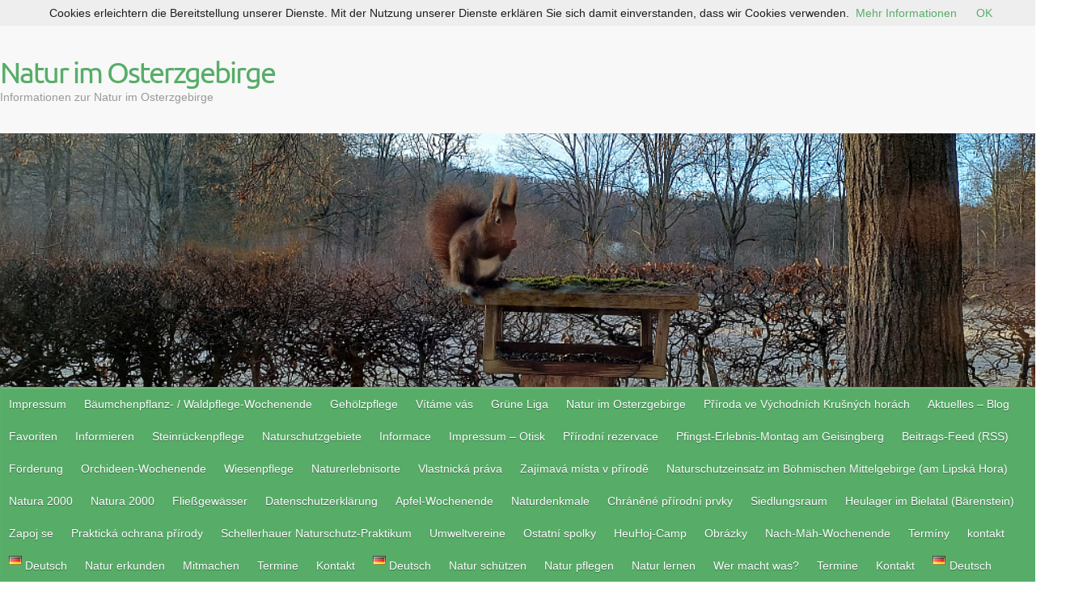

--- FILE ---
content_type: text/html; charset=UTF-8
request_url: https://osterzgebirge.org/de/category/allgemein/
body_size: 37945
content:

<!DOCTYPE html>
<html lang="de-DE">
<head>

		<link rel="profile" href="http://gmpg.org/xfn/11" />
	<link rel="pingback" href="https://osterzgebirge.org/xmlrpc.php" />
<meta name='robots' content='index, follow, max-image-preview:large, max-snippet:-1, max-video-preview:-1' />
<link rel="alternate" href="https://osterzgebirge.org/de/category/allgemein/" hreflang="de" />
<link rel="alternate" href="https://osterzgebirge.org/cs/category/allgemein-cs/" hreflang="cs" />

	<!-- This site is optimized with the Yoast SEO plugin v26.8 - https://yoast.com/product/yoast-seo-wordpress/ -->
	<title>Allgemein Archive - Natur im Osterzgebirge</title>
	<link rel="canonical" href="https://osterzgebirge.org/de/category/allgemein/" />
	<link rel="next" href="https://osterzgebirge.org/de/category/allgemein/page/2/" />
	<meta property="og:locale" content="de_DE" />
	<meta property="og:locale:alternate" content="cs_CZ" />
	<meta property="og:type" content="article" />
	<meta property="og:title" content="Allgemein Archive - Natur im Osterzgebirge" />
	<meta property="og:url" content="https://osterzgebirge.org/de/category/allgemein/" />
	<meta property="og:site_name" content="Natur im Osterzgebirge" />
	<meta name="twitter:card" content="summary_large_image" />
	<script type="application/ld+json" class="yoast-schema-graph">{"@context":"https://schema.org","@graph":[{"@type":"CollectionPage","@id":"https://osterzgebirge.org/de/category/allgemein/","url":"https://osterzgebirge.org/de/category/allgemein/","name":"Allgemein Archive - Natur im Osterzgebirge","isPartOf":{"@id":"https://osterzgebirge.org/de/#website"},"primaryImageOfPage":{"@id":"https://osterzgebirge.org/de/category/allgemein/#primaryimage"},"image":{"@id":"https://osterzgebirge.org/de/category/allgemein/#primaryimage"},"thumbnailUrl":"https://i0.wp.com/osterzgebirge.org/wp-content/uploads/2026/01/erste-Seite-CRMA-Schreiben-19-1-26.jpg?fit=590%2C835&ssl=1","breadcrumb":{"@id":"https://osterzgebirge.org/de/category/allgemein/#breadcrumb"},"inLanguage":"de"},{"@type":"ImageObject","inLanguage":"de","@id":"https://osterzgebirge.org/de/category/allgemein/#primaryimage","url":"https://i0.wp.com/osterzgebirge.org/wp-content/uploads/2026/01/erste-Seite-CRMA-Schreiben-19-1-26.jpg?fit=590%2C835&ssl=1","contentUrl":"https://i0.wp.com/osterzgebirge.org/wp-content/uploads/2026/01/erste-Seite-CRMA-Schreiben-19-1-26.jpg?fit=590%2C835&ssl=1","width":590,"height":835},{"@type":"BreadcrumbList","@id":"https://osterzgebirge.org/de/category/allgemein/#breadcrumb","itemListElement":[{"@type":"ListItem","position":1,"name":"Startseite","item":"https://osterzgebirge.org/de/"},{"@type":"ListItem","position":2,"name":"Allgemein"}]},{"@type":"WebSite","@id":"https://osterzgebirge.org/de/#website","url":"https://osterzgebirge.org/de/","name":"Natur im Osterzgebirge","description":"Informationen zur Natur im Osterzgebirge","publisher":{"@id":"https://osterzgebirge.org/de/#organization"},"potentialAction":[{"@type":"SearchAction","target":{"@type":"EntryPoint","urlTemplate":"https://osterzgebirge.org/de/?s={search_term_string}"},"query-input":{"@type":"PropertyValueSpecification","valueRequired":true,"valueName":"search_term_string"}}],"inLanguage":"de"},{"@type":"Organization","@id":"https://osterzgebirge.org/de/#organization","name":"Grüne Liga Osterzgebirge e.V.","url":"https://osterzgebirge.org/de/","logo":{"@type":"ImageObject","inLanguage":"de","@id":"https://osterzgebirge.org/de/#/schema/logo/image/","url":"https://i0.wp.com/osterzgebirge.org/wp-content/uploads/2017/05/cropped-gl_icon.jpg?fit=512%2C512&ssl=1","contentUrl":"https://i0.wp.com/osterzgebirge.org/wp-content/uploads/2017/05/cropped-gl_icon.jpg?fit=512%2C512&ssl=1","width":512,"height":512,"caption":"Grüne Liga Osterzgebirge e.V."},"image":{"@id":"https://osterzgebirge.org/de/#/schema/logo/image/"}}]}</script>
	<!-- / Yoast SEO plugin. -->


<link rel='dns-prefetch' href='//stats.wp.com' />

<link rel='preconnect' href='//i0.wp.com' />
<link rel='preconnect' href='//c0.wp.com' />
<link rel="alternate" type="application/rss+xml" title="Natur im Osterzgebirge &raquo; Feed" href="https://osterzgebirge.org/de/feed/" />
<link rel="alternate" type="application/rss+xml" title="Natur im Osterzgebirge &raquo; Kommentar-Feed" href="https://osterzgebirge.org/de/comments/feed/" />
<link rel="alternate" type="application/rss+xml" title="Natur im Osterzgebirge &raquo; Allgemein Kategorie-Feed" href="https://osterzgebirge.org/de/category/allgemein/feed/" />
<meta charset="UTF-8" />
<meta name="viewport" content="width=device-width, initial-scale=1, maximum-scale=1">
<style id='wp-img-auto-sizes-contain-inline-css' type='text/css'>
img:is([sizes=auto i],[sizes^="auto," i]){contain-intrinsic-size:3000px 1500px}
/*# sourceURL=wp-img-auto-sizes-contain-inline-css */
</style>
<link rel='stylesheet' id='sdm-styles-css' href='https://osterzgebirge.org/wp-content/plugins/simple-download-monitor/css/sdm_wp_styles.css?ver=6.9' type='text/css' media='all' />
<style id='wp-emoji-styles-inline-css' type='text/css'>

	img.wp-smiley, img.emoji {
		display: inline !important;
		border: none !important;
		box-shadow: none !important;
		height: 1em !important;
		width: 1em !important;
		margin: 0 0.07em !important;
		vertical-align: -0.1em !important;
		background: none !important;
		padding: 0 !important;
	}
/*# sourceURL=wp-emoji-styles-inline-css */
</style>
<link rel='stylesheet' id='pdp/front.css-css' href='https://osterzgebirge.org/wp-content/plugins/post-draft-preview/dist/styles/front.css' type='text/css' media='all' />
<link rel='stylesheet' id='SFSImainCss-css' href='https://osterzgebirge.org/wp-content/plugins/ultimate-social-media-icons/css/sfsi-style.css?ver=2.9.6' type='text/css' media='all' />
<link rel='stylesheet' id='ecwd-popup-style-css' href='https://osterzgebirge.org/wp-content/plugins/event-calendar-wd/css/ecwd_popup.css?ver=5.1.27_5c02aa55ad9a6' type='text/css' media='all' />
<link rel='stylesheet' id='ecwd_font-awesome-css' href='https://osterzgebirge.org/wp-content/plugins/event-calendar-wd/css/font-awesome/font-awesome.css?ver=5.1.27_5c02aa55ad9a6' type='text/css' media='all' />
<link rel='stylesheet' id='ecwd-public-css' href='https://osterzgebirge.org/wp-content/plugins/event-calendar-wd/css/style.css?ver=5.1.27_5c02aa55ad9a6' type='text/css' media='all' />
<style id='ecwd-public-inline-css' type='text/css'>
.event-details-container .event-venue{
	margin-top:15px;
}
.event-details-container .event-venue .ecwd-venue + p{
	margin-bottom:0;
}
.event-organizer, .event-venue {
    line-height: 1.2;
}
/*# sourceURL=ecwd-public-inline-css */
</style>
<link rel='stylesheet' id='travelify_style-css' href='https://osterzgebirge.org/wp-content/themes/travelify/style.css?ver=6.9' type='text/css' media='all' />
<link rel='stylesheet' id='travelify_google_font_ubuntu-css' href='//osterzgebirge.org/wp-content/uploads/omgf/travelify_google_font_ubuntu/travelify_google_font_ubuntu.css?ver=1666959282' type='text/css' media='all' />
<link rel='stylesheet' id='tablepress-default-css' href='https://osterzgebirge.org/wp-content/tablepress-combined.min.css?ver=38' type='text/css' media='all' />
<link rel='stylesheet' id='qtip2-css' href='https://osterzgebirge.org/wp-content/plugins/text-hover/assets/jquery.qtip.min.css?ver=3.0.3' type='text/css' media='all' />
<link rel='stylesheet' id='text-hover-css' href='https://osterzgebirge.org/wp-content/plugins/text-hover/assets/text-hover.css?ver=4.2' type='text/css' media='all' />
<script type="text/javascript" src="https://c0.wp.com/c/6.9/wp-includes/js/jquery/jquery.min.js" id="jquery-core-js"></script>
<script type="text/javascript" src="https://c0.wp.com/c/6.9/wp-includes/js/jquery/jquery-migrate.min.js" id="jquery-migrate-js"></script>
<script type="text/javascript" src="https://osterzgebirge.org/wp-content/plugins/event-calendar-wd/js/gmap/gmap3.js?ver=5.1.27_5c02aa55ad9a6" id="ecwd-gmap-public-js"></script>
<script type="text/javascript" src="https://osterzgebirge.org/wp-content/plugins/event-calendar-wd/js/ecwd_popup.js?ver=5.1.27_5c02aa55ad9a6" id="ecwd-popup-js"></script>
<script type="text/javascript" src="https://c0.wp.com/c/6.9/wp-includes/js/jquery/ui/core.min.js" id="jquery-ui-core-js"></script>
<script type="text/javascript" src="https://c0.wp.com/c/6.9/wp-includes/js/jquery/ui/mouse.min.js" id="jquery-ui-mouse-js"></script>
<script type="text/javascript" src="https://c0.wp.com/c/6.9/wp-includes/js/jquery/ui/draggable.min.js" id="jquery-ui-draggable-js"></script>
<script type="text/javascript" src="https://c0.wp.com/c/6.9/wp-includes/js/imagesloaded.min.js" id="imagesloaded-js"></script>
<script type="text/javascript" src="https://c0.wp.com/c/6.9/wp-includes/js/masonry.min.js" id="masonry-js"></script>
<script type="text/javascript" id="ecwd-public-js-extra">
/* <![CDATA[ */
var ecwd = {"ajaxurl":"https://osterzgebirge.org/wp-admin/admin-ajax.php","ajaxnonce":"da974e4dcb","loadingText":"Loading...","event_popup_title_text":"Event Details","plugin_url":"https://osterzgebirge.org/wp-content/plugins/event-calendar-wd","gmap_type":"SATELLITE","gmap_redirect":"1","gmap_key":"AIzaSyC7eKbvLdigez7e3q20jf8PGMPPNXDPB6I","gmap_style":""};
//# sourceURL=ecwd-public-js-extra
/* ]]> */
</script>
<script type="text/javascript" src="https://osterzgebirge.org/wp-content/plugins/event-calendar-wd/js/scripts.js?ver=5.1.27_5c02aa55ad9a6" id="ecwd-public-js"></script>
<script type="text/javascript" id="sdm-scripts-js-extra">
/* <![CDATA[ */
var sdm_ajax_script = {"ajaxurl":"https://osterzgebirge.org/wp-admin/admin-ajax.php"};
//# sourceURL=sdm-scripts-js-extra
/* ]]> */
</script>
<script type="text/javascript" src="https://osterzgebirge.org/wp-content/plugins/simple-download-monitor/js/sdm_wp_scripts.js?ver=6.9" id="sdm-scripts-js"></script>
<script type="text/javascript" src="https://osterzgebirge.org/wp-content/themes/travelify/library/js/functions.min.js?ver=6.9" id="travelify_functions-js"></script>
<link rel="https://api.w.org/" href="https://osterzgebirge.org/wp-json/" /><link rel="alternate" title="JSON" type="application/json" href="https://osterzgebirge.org/wp-json/wp/v2/categories/1" /><link rel="EditURI" type="application/rsd+xml" title="RSD" href="https://osterzgebirge.org/xmlrpc.php?rsd" />
<meta name="generator" content="WordPress 6.9" />
<meta name="follow.[base64]" content="7hDnLXPb62xMH6gafRe2"/>	<style>img#wpstats{display:none}</style>
		    <style type="text/css">
        a { color: #57AD68; }
        #site-title a { color: ; }
        #site-title a:hover, #site-title a:focus  { color: ; }
        .wrapper { background: #F8F8F8; }
        .social-icons ul li a { color: #d0d0d0; }
		#main-nav a,
		#main-nav a:hover,
		#main-nav a:focus,
		#main-nav ul li.current-menu-item a,
		#main-nav ul li.current_page_ancestor a,
		#main-nav ul li.current-menu-ancestor a,
		#main-nav ul li.current_page_item a,
		#main-nav ul li:hover > a,
		#main-nav ul li:focus-within > a { color: #fff; }
        .widget, article { background: #fff; }
        .entry-title, .entry-title a, .entry-title a:focus, h1, h2, h3, h4, h5, h6, .widget-title  { color: #1b1e1f; }
		a:focus,
		a:active,
		a:hover,
		.tags a:hover,
		.tags a:focus,
		.custom-gallery-title a,
		.widget-title a,
		#content ul a:hover,
		#content ul a:focus,
		#content ol a:hover,
		#content ol a:focus,
		.widget ul li a:hover,
		.widget ul li a:focus,
		.entry-title a:hover,
		.entry-title a:focus,
		.entry-meta a:hover,
		.entry-meta a:focus,
		#site-generator .copyright a:hover,
		#site-generator .copyright a:focus { color: #439f55; }
        #main-nav { background: #57ad68; border-color: #57ad68; }
        #main-nav ul li ul, body { border-color: #439f55; }
		#main-nav a:hover,
		#main-nav a:focus,
		#main-nav ul li.current-menu-item a,
		#main-nav ul li.current_page_ancestor a,
		#main-nav ul li.current-menu-ancestor a,
		#main-nav ul li.current_page_item a,
		#main-nav ul li:hover > a,
		#main-nav ul li:focus-within > a,
		#main-nav li:hover > a,
		#main-nav li:focus-within > a,
		#main-nav ul ul :hover > a,
		#main-nav ul ul :focus-within > a,
		#main-nav a:focus { background: #439f55; }
		#main-nav ul li ul li a:hover,
		#main-nav ul li ul li a:focus,
		#main-nav ul li ul li:hover > a,
		#main-nav ul li ul li:focus-within > a,
		#main-nav ul li.current-menu-item ul li a:hover
		#main-nav ul li.current-menu-item ul li a:focus { color: #439f55; }
        .entry-content { color: #1D1D1D; }
		input[type="reset"],
		input[type="button"],
		input[type="submit"],
		.entry-meta-bar .readmore,
		#controllers a:hover,
		#controllers a.active,
		.pagination span,
		.pagination a:hover span,
		.pagination a:focus span,
		.wp-pagenavi .current,
		.wp-pagenavi a:hover,
		.wp-pagenavi a:focus {
            background: #57ad68;
            border-color: #57ad68 !important;
        }
		::selection,
		.back-to-top:focus-within a { background: #57ad68; }
        blockquote { border-color: #439f55; }
		#controllers a:hover,
		#controllers a.active { color:  #439f55; }
		input[type="reset"]:hover,
		input[type="reset"]:focus,
		input[type="button"]:hover,
		input[type="button"]:focus,
		input[type="submit"]:hover,
		input[type="submit"]:focus,
		input[type="reset"]:active,
		input[type="button"]:active,
		input[type="submit"]:active,
		.entry-meta-bar .readmore:hover,
		.entry-meta-bar .readmore:focus,
		.entry-meta-bar .readmore:active,
		ul.default-wp-page li a:hover,
		ul.default-wp-page li a:focus,
		ul.default-wp-page li a:active {
            background: #439f55;
            border-color: #439f55;
        }
    </style>
    <!-- All in one Favicon 4.8 --><link rel="shortcut icon" href="http://osterzgebirge.org/wp-content/uploads/2018/11/Grüne-Liga-Osterzgebirge-pur-1.png" />
<link rel="icon" href="http://osterzgebirge.org/wp-content/uploads/2018/11/Grüne-Liga-Osterzgebirge-min-1.png" type="image/png"/>
<link rel="icon" href="http://osterzgebirge.org/wp-content/uploads/2018/11/GLOE.gif" type="image/gif"/>
<style type="text/css" id="custom-background-css">
body.custom-background { background-image: url("https://osterzgebirge.org/wp-content/themes/travelify/images/background.png"); background-position: left top; background-size: auto; background-repeat: repeat; background-attachment: scroll; }
</style>
	<link rel="icon" href="https://i0.wp.com/osterzgebirge.org/wp-content/uploads/2019/04/cropped-GLOE.gif?fit=32%2C32&#038;ssl=1" sizes="32x32" />
<link rel="icon" href="https://i0.wp.com/osterzgebirge.org/wp-content/uploads/2019/04/cropped-GLOE.gif?fit=192%2C192&#038;ssl=1" sizes="192x192" />
<link rel="apple-touch-icon" href="https://i0.wp.com/osterzgebirge.org/wp-content/uploads/2019/04/cropped-GLOE.gif?fit=180%2C180&#038;ssl=1" />
<meta name="msapplication-TileImage" content="https://i0.wp.com/osterzgebirge.org/wp-content/uploads/2019/04/cropped-GLOE.gif?fit=270%2C270&#038;ssl=1" />
		<style type="text/css" id="wp-custom-css">
			body.archive li#menu-item-4062, 
body.archive li#menu-item-577, 
body.archive li#menu-item-XX {
    display: none;
}

/* Entfernt den linken Leerraum und erweitert den Inhalt auf volle Breite */
.wrapper {
    max-width: 1600px;
    margin: 0 auto;
}

#main-content {
    float: none;
    margin-left: 0;
    padding-left: 0;
    width: 100%;
}

#content {
    margin-left: 0 !important;
    padding-left: 0 !important;
}

/* Versteckt die linke Sidebar, falls vorhanden */
#left-sidebar {
    display: none;
}

/* Beitrag: Inhalt breiter machen */
#content article, 
.post, 
.page {
    max-width: 100%;
    width: 100%;
    padding: 0 10px; /* oder anpassen */
    box-sizing: border-box;
}

/* Hauptcontainer erweitern */
.wrapper, .container, #main {
    max-width: 1800px;
    width: 100%;
    margin: 0 auto;
}

/* Menü im Header erweitern */
#main-nav, #site-navigation, .menu {
    max-width: 1800px;
    width: 100%;
    margin: 0 auto;
}

/* Optional: Menüelemente gleichmäßig verteilen */
#main-nav ul.menu > li {
    flex: 1;
    text-align: center;
}
#main-nav ul.menu {
    display: flex;
    flex-wrap: wrap;
    justify-content: space-around;
}
/* Rechte Sidebar begrenzen */
#secondary, #right-sidebar {
    max-width: 400px;        /* oder 25%, je nach Designwunsch */
    width: 100%;
    box-sizing: border-box;
    overflow-wrap: break-word;
}
		</style>
		
<style id='wp-block-paragraph-inline-css' type='text/css'>
.is-small-text{font-size:.875em}.is-regular-text{font-size:1em}.is-large-text{font-size:2.25em}.is-larger-text{font-size:3em}.has-drop-cap:not(:focus):first-letter{float:left;font-size:8.4em;font-style:normal;font-weight:100;line-height:.68;margin:.05em .1em 0 0;text-transform:uppercase}body.rtl .has-drop-cap:not(:focus):first-letter{float:none;margin-left:.1em}p.has-drop-cap.has-background{overflow:hidden}:root :where(p.has-background){padding:1.25em 2.375em}:where(p.has-text-color:not(.has-link-color)) a{color:inherit}p.has-text-align-left[style*="writing-mode:vertical-lr"],p.has-text-align-right[style*="writing-mode:vertical-rl"]{rotate:180deg}
/*# sourceURL=https://c0.wp.com/c/6.9/wp-includes/blocks/paragraph/style.min.css */
</style>
<link rel='stylesheet' id='jetpack-swiper-library-css' href='https://c0.wp.com/p/jetpack/15.4/_inc/blocks/swiper.css' type='text/css' media='all' />
<link rel='stylesheet' id='jetpack-carousel-css' href='https://c0.wp.com/p/jetpack/15.4/modules/carousel/jetpack-carousel.css' type='text/css' media='all' />
</head>

<body class="archive category category-allgemein category-1 custom-background wp-theme-travelify sfsi_actvite_theme_default ecwd-theme-travelify ">
			<a class="skip-link screen-reader-text" href="#content">Skip to content</a>

	<div class="wrapper">
				<header id="branding" >
				
	<div class="container clearfix">
		<div class="hgroup-wrap clearfix">
					<section class="hgroup-right">
											</section><!-- .hgroup-right -->
				<hgroup id="site-logo" class="clearfix">
												<h1 id="site-title">
								<a href="https://osterzgebirge.org/de/" title="Natur im Osterzgebirge" rel="home">
									Natur im Osterzgebirge								</a>
							</h1>
							<h2 id="site-description">Informationen zur Natur im Osterzgebirge</h2>
						
				</hgroup><!-- #site-logo -->

		</div><!-- .hgroup-wrap -->
	</div><!-- .container -->
					<img src="https://osterzgebirge.org/wp-content/uploads/2025/12/Eichhoernchen-Futterhaus-12-25.jpg" class="header-image" width="1018" height="250" alt="Natur im Osterzgebirge">
				<nav id="main-nav" class="clearfix">
					<div class="container clearfix"><ul class="root"><li id="menu-item-74" class="menu-item menu-item-type-post_type menu-item-object-page menu-item-74"><a href="https://osterzgebirge.org/de/impressum/">Impressum</a></li>
<li id="menu-item-238" class="menu-item menu-item-type-post_type menu-item-object-page menu-item-238"><a href="https://osterzgebirge.org/de/natur-pflegen/naturschutzeinsaetze/gruene-liga-aktionen/waldpflege-wochenende/">Bäumchenpflanz- / Waldpflege-Wochenende</a></li>
<li id="menu-item-242" class="menu-item menu-item-type-post_type menu-item-object-page menu-item-242"><a href="https://osterzgebirge.org/de/natur-pflegen/biotope-richtig-pflegen/gehoelzpflege/">Gehölzpflege</a></li>
<li id="menu-item-250" class="menu-item menu-item-type-post_type menu-item-object-page menu-item-250"><a href="https://osterzgebirge.org/cs/aktualni-prispevky/hlavni-strana/">Vítáme vás</a></li>
<li id="menu-item-254" class="menu-item menu-item-type-custom menu-item-object-custom menu-item-has-children menu-item-254"><a href="#">Grüne Liga</a>
<ul class="sub-menu">
	<li id="menu-item-217" class="menu-item menu-item-type-post_type menu-item-object-page menu-item-217"><a href="https://osterzgebirge.org/de/natur-schuetzen/naturschutzinstrumente/schutzgebiete-naturschutzinstrumente/gebietsbetreuung/">Natura 2000 Gebietsbetreuung</a></li>
	<li id="menu-item-218" class="menu-item menu-item-type-post_type menu-item-object-page menu-item-218"><a href="https://osterzgebirge.org/de/natur-erkunden/naturfuehrer/">Naturführer Ost-Erzgebirge</a></li>
	<li id="menu-item-418" class="menu-item menu-item-type-post_type menu-item-object-page menu-item-418"><a href="https://osterzgebirge.org/de/?page_id=416">deutsche und tschechische Projekte</a></li>
	<li id="menu-item-213" class="menu-item menu-item-type-post_type menu-item-object-page menu-item-213"><a href="https://osterzgebirge.org/de/natur-pflegen/biotope-richtig-pflegen/">Biotope richtig pflegen</a></li>
	<li id="menu-item-447" class="menu-item menu-item-type-post_type menu-item-object-page menu-item-447"><a href="https://osterzgebirge.org/de/natur-schuetzen/naturschutzprojekte/waldprojekte/waldumbau-projekt-auf-der-baerensteiner-sachsenhoehe/">Waldumbau</a></li>
	<li id="menu-item-221" class="menu-item menu-item-type-post_type menu-item-object-page menu-item-221"><a href="https://osterzgebirge.org/de/natur-schuetzen/naturschutzprojekte/gehoelzprojekte/wildapfel/">Wildapfel</a></li>
	<li id="menu-item-2784" class="menu-item menu-item-type-post_type menu-item-object-page menu-item-2784"><a href="https://osterzgebirge.org/de/natur-schuetzen/naturschutzprojekte/gehoelzprojekte/wildobstausstellung/">Gebirgseberesche, Wacholder &#038; Co: Die Geheimnisse der Wildobstarten in Sachsen</a></li>
	<li id="menu-item-215" class="menu-item menu-item-type-post_type menu-item-object-page menu-item-215"><a href="https://osterzgebirge.org/de/natur-schuetzen/naturschutzprojekte/waldprojekte/dbu-hochwasser/">Hochwasser- und Naturschutz im Wald (DBU)</a></li>
	<li id="menu-item-220" class="menu-item menu-item-type-post_type menu-item-object-page menu-item-220"><a href="https://osterzgebirge.org/de/natur-schuetzen/naturschutzprojekte/gehoelzprojekte/wacholder/">Wacholder</a></li>
	<li id="menu-item-216" class="menu-item menu-item-type-post_type menu-item-object-page menu-item-216"><a href="https://osterzgebirge.org/de/natur-schuetzen/naturschutzprojekte/wiesenprojekte/ee-vorhaben-oelsen/">E+E-Projekt Oelsen</a></li>
	<li id="menu-item-219" class="menu-item menu-item-type-post_type menu-item-object-page menu-item-219"><a href="https://osterzgebirge.org/de/natur-schuetzen/naturschutzprojekte/wiesenprojekte/naturschutzgrossprojekt/">Naturschutzgroßprojekt</a></li>
</ul>
</li>
<li id="menu-item-406" class="menu-item menu-item-type-post_type menu-item-object-page menu-item-406"><a href="https://osterzgebirge.org/de/?page_id=25">Natur im Osterzgebirge</a></li>
<li id="menu-item-577" class="menu-item menu-item-type-post_type menu-item-object-page menu-item-577"><a href="https://osterzgebirge.org/cs/aktualni-prispevky/podpora/">Podpora</a></li>
<li id="menu-item-598" class="menu-item menu-item-type-post_type menu-item-object-page menu-item-598"><a href="https://osterzgebirge.org/cs/aktualni-prispevky/informace/priroda/">Příroda ve Východních Krušných horách</a></li>
<li id="menu-item-2401" class="menu-item menu-item-type-post_type menu-item-object-page menu-item-2401"><a href="https://osterzgebirge.org/de/aktuelles/">Aktuelles &#8211; Blog</a></li>
<li id="menu-item-4049" class="menu-item menu-item-type-custom menu-item-object-custom menu-item-has-children menu-item-4049"><a href="#">Favoriten</a>
<ul class="sub-menu">
	<li id="menu-item-4051" class="menu-item menu-item-type-post_type menu-item-object-page menu-item-4051"><a href="https://osterzgebirge.org/de/termine/kalender/">Kalender</a></li>
	<li id="menu-item-5282" class="menu-item menu-item-type-custom menu-item-object-custom menu-item-5282"><a href="http://osterzgebirge.org/sdm_downloads/gruenes-blaettl-01-2026/">Grünes Blätt’l aktuell</a></li>
	<li id="menu-item-4012" class="menu-item menu-item-type-post_type menu-item-object-page menu-item-4012"><a href="https://osterzgebirge.org/de/angebote-zur-natur/natur-infos/gruenes-blaettl/">Grünes Blätt&#8217;l &#8211; letze Ausgaben</a></li>
	<li id="menu-item-4050" class="menu-item menu-item-type-post_type menu-item-object-page menu-item-4050"><a href="https://osterzgebirge.org/de/startseite/">Startseite Grüne Liga Osterzgebirge auf osterzgebirge.org</a></li>
	<li id="menu-item-20127" class="menu-item menu-item-type-custom menu-item-object-custom menu-item-20127"><a href="http://www.grueneliga-osterzgebirge.de/">Webseite der Grünen Liga Osterzgebirge</a></li>
	<li id="menu-item-4052" class="menu-item menu-item-type-post_type menu-item-object-page menu-item-4052"><a href="https://osterzgebirge.org/de/natur-pflegen/naturschutzeinsaetze/gruene-liga-aktionen/">Mitmach-Naturschutzeinsätze</a></li>
	<li id="menu-item-10945" class="menu-item menu-item-type-post_type menu-item-object-page menu-item-10945"><a href="https://osterzgebirge.org/de/natur-schuetzen/naturschutzprojekte/">Naturschutzprojekte im Ost-Erzgebirge</a></li>
	<li id="menu-item-4053" class="menu-item menu-item-type-post_type menu-item-object-page menu-item-4053"><a href="https://osterzgebirge.org/de/kontakt/">Kontakt</a></li>
	<li id="menu-item-4060" class="menu-item menu-item-type-post_type menu-item-object-page menu-item-4060"><a href="https://osterzgebirge.org/de/wer-macht-was/umweltvereine/gruene-liga-osterzgebirge/mitmachen/spenden/">Spenden</a></li>
	<li id="menu-item-3979" class="menu-item menu-item-type-post_type menu-item-object-page menu-item-3979"><a href="https://osterzgebirge.org/de/aktuelles/">Aktuelles – Blog</a></li>
</ul>
</li>
<li id="menu-item-39" class="menu-item menu-item-type-custom menu-item-object-custom menu-item-has-children menu-item-39"><a href="#">Informieren</a>
<ul class="sub-menu">
	<li id="menu-item-2738" class="menu-item menu-item-type-post_type menu-item-object-page menu-item-2738"><a href="https://osterzgebirge.org/de/natur-erkunden/naturfuehrer/">Naturführer Ost-Erzgebirge</a></li>
	<li id="menu-item-41" class="menu-item menu-item-type-post_type menu-item-object-page menu-item-has-children menu-item-41"><a href="https://osterzgebirge.org/de/?page_id=25">Natur im Osterzgebirge</a>
	<ul class="sub-menu">
		<li id="menu-item-2707" class="menu-item menu-item-type-post_type menu-item-object-page menu-item-2707"><a href="https://osterzgebirge.org/de/natur-erkunden/schutzgebiete/natura-2000/">Natura 2000</a></li>
		<li id="menu-item-2708" class="menu-item menu-item-type-post_type menu-item-object-page menu-item-2708"><a href="https://osterzgebirge.org/de/natur-erkunden/schutzgebiete/naturdenkmale/">Naturdenkmale</a></li>
		<li id="menu-item-2709" class="menu-item menu-item-type-post_type menu-item-object-page menu-item-2709"><a href="https://osterzgebirge.org/de/natur-erkunden/wanderziele/">Naturerlebnisorte</a></li>
		<li id="menu-item-2710" class="menu-item menu-item-type-post_type menu-item-object-page menu-item-2710"><a href="https://osterzgebirge.org/de/natur-erkunden/schutzgebiete/naturschutzgebiete/">Naturschutzgebiete</a></li>
	</ul>
</li>
	<li id="menu-item-2705" class="menu-item menu-item-type-post_type menu-item-object-page menu-item-2705"><a href="https://osterzgebirge.org/de/natur-schuetzen/gefahren/">Gefahren für die Natur</a></li>
	<li id="menu-item-3487" class="menu-item menu-item-type-post_type menu-item-object-page menu-item-3487"><a href="https://osterzgebirge.org/de/wer-macht-was/umweltvereine/">Umweltvereine</a></li>
	<li id="menu-item-223" class="menu-item menu-item-type-post_type menu-item-object-page menu-item-has-children menu-item-223"><a href="https://osterzgebirge.org/de/?page_id=27">Projekte</a>
	<ul class="sub-menu">
		<li id="menu-item-2725" class="menu-item menu-item-type-post_type menu-item-object-page menu-item-2725"><a href="https://osterzgebirge.org/de/wer-macht-was/umweltvereine/lpv-saechs-schweiz-osterzgeb/">Landschaftspflegeverband Sächsische Schweiz-Osterzgebirge (LPV)</a></li>
		<li id="menu-item-2726" class="menu-item menu-item-type-post_type menu-item-object-page menu-item-2726"><a href="https://osterzgebirge.org/de/wer-macht-was/umweltvereine/vereine-im-ehemaligen-kreis-freiberg/landesverein-saechsischer-heimatschutz/">Landesverein Sächsischer Heimatschutz (LSH)</a></li>
		<li id="menu-item-2727" class="menu-item menu-item-type-post_type menu-item-object-page menu-item-has-children menu-item-2727"><a href="https://osterzgebirge.org/de/?page_id=2718">Grüne Liga</a>
		<ul class="sub-menu">
			<li id="menu-item-2734" class="menu-item menu-item-type-post_type menu-item-object-page menu-item-2734"><a href="https://osterzgebirge.org/de/natur-pflegen/biotope-richtig-pflegen/">Biotope richtig pflegen</a></li>
			<li id="menu-item-2736" class="menu-item menu-item-type-post_type menu-item-object-page menu-item-2736"><a href="https://osterzgebirge.org/de/?page_id=416">deutsche und tschechische Projekte</a></li>
			<li id="menu-item-2737" class="menu-item menu-item-type-post_type menu-item-object-page menu-item-2737"><a href="https://osterzgebirge.org/de/natur-schuetzen/naturschutzinstrumente/schutzgebiete-naturschutzinstrumente/gebietsbetreuung/">Natura 2000 Gebietsbetreuung</a></li>
			<li id="menu-item-2739" class="menu-item menu-item-type-post_type menu-item-object-page menu-item-2739"><a href="https://osterzgebirge.org/de/natur-schuetzen/naturschutzprojekte/waldprojekte/waldumbau-projekt-auf-der-baerensteiner-sachsenhoehe/">Waldumbau-Projekt auf der Bärensteiner Sachsenhöhe</a></li>
			<li id="menu-item-2735" class="menu-item menu-item-type-post_type menu-item-object-page menu-item-2735"><a href="https://osterzgebirge.org/de/natur-schuetzen/naturschutzprojekte/gehoelzprojekte/wacholder/">Der Wacholder im Osterzgebirge</a></li>
			<li id="menu-item-2741" class="menu-item menu-item-type-post_type menu-item-object-page menu-item-2741"><a href="https://osterzgebirge.org/de/natur-schuetzen/naturschutzprojekte/gehoelzprojekte/wildapfel/">Wildapfelprojekt</a></li>
			<li id="menu-item-2742" class="menu-item menu-item-type-post_type menu-item-object-page menu-item-2742"><a href="https://osterzgebirge.org/de/natur-schuetzen/naturschutzprojekte/gehoelzprojekte/wildobstprojekt/">Wildobstprojekt</a></li>
			<li id="menu-item-2730" class="menu-item menu-item-type-post_type menu-item-object-page menu-item-2730"><a href="https://osterzgebirge.org/de/natur-schuetzen/naturschutzprojekte/gehoelzprojekte/wildobstausstellung/">Wildobstausstellung</a></li>
		</ul>
</li>
		<li id="menu-item-2728" class="menu-item menu-item-type-post_type menu-item-object-page menu-item-2728"><a href="https://osterzgebirge.org/de/natur-schuetzen/naturschutzprojekte/wiesenprojekte/naturschutzgrossprojekt/">Naturschutzgroßprojekt</a></li>
	</ul>
</li>
	<li id="menu-item-227" class="menu-item menu-item-type-post_type menu-item-object-page menu-item-has-children menu-item-227"><a href="https://osterzgebirge.org/de/?page_id=191">Biotoppflege</a>
	<ul class="sub-menu">
		<li id="menu-item-228" class="menu-item menu-item-type-post_type menu-item-object-page menu-item-228"><a href="https://osterzgebirge.org/de/natur-pflegen/biotope-richtig-pflegen/gehoelzpflege/">Gehölzpflege</a></li>
		<li id="menu-item-229" class="menu-item menu-item-type-post_type menu-item-object-page menu-item-229"><a href="https://osterzgebirge.org/de/natur-pflegen/biotope-richtig-pflegen/steinrueckenpflege/">Steinrückenpflege</a></li>
		<li id="menu-item-230" class="menu-item menu-item-type-post_type menu-item-object-page menu-item-230"><a href="https://osterzgebirge.org/de/natur-pflegen/biotope-richtig-pflegen/wiesenpflege/">Wiesenpflege</a></li>
		<li id="menu-item-2380" class="menu-item menu-item-type-post_type menu-item-object-page menu-item-2380"><a href="https://osterzgebirge.org/de/natur-pflegen/biotope-richtig-pflegen/fliessgewaesserschutz/">Fließgewässer</a></li>
		<li id="menu-item-2381" class="menu-item menu-item-type-post_type menu-item-object-page menu-item-2381"><a href="https://osterzgebirge.org/de/natur-pflegen/biotope-richtig-pflegen/artenschutz-im-siedlungsraum/">Siedlungsraum</a></li>
	</ul>
</li>
	<li id="menu-item-2704" class="menu-item menu-item-type-post_type menu-item-object-page menu-item-2704"><a href="https://osterzgebirge.org/de/angebote-zur-natur/natur-infos/umweltbibliotheken/bibliothek/">Umweltbibliothek Dipps</a></li>
	<li id="menu-item-3226" class="menu-item menu-item-type-post_type menu-item-object-page menu-item-3226"><a href="https://osterzgebirge.org/de/angebote-zur-natur/natur-infos/gruenes-blaettl/">Grünes Blätt&#8217;l aktuell</a></li>
	<li id="menu-item-3236" class="menu-item menu-item-type-post_type menu-item-object-page menu-item-3236"><a href="https://osterzgebirge.org/de/angebote-zur-natur/natur-infos/gruenes-blaettl-archiv/">Grünes Blätt&#8217;l Archiv</a></li>
</ul>
</li>
<li id="menu-item-243" class="menu-item menu-item-type-post_type menu-item-object-page menu-item-243"><a href="https://osterzgebirge.org/de/natur-pflegen/biotope-richtig-pflegen/steinrueckenpflege/">Steinrückenpflege</a></li>
<li id="menu-item-324" class="menu-item menu-item-type-post_type menu-item-object-page menu-item-324"><a href="https://osterzgebirge.org/de/natur-erkunden/schutzgebiete/naturschutzgebiete/">Naturschutzgebiete</a></li>
<li id="menu-item-565" class="menu-item menu-item-type-post_type menu-item-object-page menu-item-has-children menu-item-565"><a href="https://osterzgebirge.org/cs/aktualni-prispevky/informace/">Informace</a>
<ul class="sub-menu">
	<li id="menu-item-566" class="menu-item menu-item-type-post_type menu-item-object-page menu-item-566"><a href="https://osterzgebirge.org/cs/aktualni-prispevky/informace/ochrana-prirody/">Ochrana přírody</a></li>
	<li id="menu-item-568" class="menu-item menu-item-type-post_type menu-item-object-page menu-item-568"><a href="https://osterzgebirge.org/cs/aktualni-prispevky/informace/priroda/">Příroda ve Východních Krušných horách</a></li>
	<li id="menu-item-569" class="menu-item menu-item-type-post_type menu-item-object-page menu-item-569"><a href="https://osterzgebirge.org/cs/aktualni-prispevky/informace/projekty/">Projekty</a></li>
</ul>
</li>
<li id="menu-item-576" class="menu-item menu-item-type-post_type menu-item-object-page menu-item-576"><a href="https://osterzgebirge.org/cs/aktualni-prispevky/impressum-2/">Impressum &#8211; Otisk</a></li>
<li id="menu-item-599" class="menu-item menu-item-type-post_type menu-item-object-page menu-item-599"><a href="https://osterzgebirge.org/cs/aktualni-prispevky/informace/priroda/prirodni-rezervace/">Přírodní rezervace</a></li>
<li id="menu-item-607" class="menu-item menu-item-type-post_type menu-item-object-page menu-item-607"><a href="https://osterzgebirge.org/de/natur-pflegen/naturschutzeinsaetze/gruene-liga-aktionen/pfingst-erlebnis-montag-am-geisingberg/">Pfingst-Erlebnis-Montag am Geisingberg</a></li>
<li id="menu-item-3445" class="menu-item menu-item-type-custom menu-item-object-custom menu-item-3445"><a href="http://osterzgebirge.org/de/feed/">Beitrags-Feed (RSS)</a></li>
<li id="menu-item-76" class="menu-item menu-item-type-post_type menu-item-object-page menu-item-76"><a href="https://osterzgebirge.org/de/wer-macht-was/umweltvereine/gruene-liga-osterzgebirge/foerderung/">Förderung</a></li>
<li id="menu-item-236" class="menu-item menu-item-type-post_type menu-item-object-page menu-item-236"><a href="https://osterzgebirge.org/de/natur-pflegen/naturschutzeinsaetze/gruene-liga-aktionen/orchideen-wochenende/">Orchideen-Wochenende</a></li>
<li id="menu-item-244" class="menu-item menu-item-type-post_type menu-item-object-page menu-item-244"><a href="https://osterzgebirge.org/de/natur-pflegen/biotope-richtig-pflegen/wiesenpflege/">Wiesenpflege</a></li>
<li id="menu-item-323" class="menu-item menu-item-type-post_type menu-item-object-page menu-item-323"><a href="https://osterzgebirge.org/de/natur-erkunden/wanderziele/">Naturerlebnisorte</a></li>
<li id="menu-item-578" class="menu-item menu-item-type-post_type menu-item-object-page menu-item-578"><a href="https://osterzgebirge.org/cs/aktualni-prispevky/vlastnicka-prava/">Vlastnická práva</a></li>
<li id="menu-item-600" class="menu-item menu-item-type-post_type menu-item-object-page menu-item-600"><a href="https://osterzgebirge.org/cs/aktualni-prispevky/informace/priroda/zajimava-mista-v-prirode/">Zajímavá místa v přírodě</a></li>
<li id="menu-item-235" class="menu-item menu-item-type-post_type menu-item-object-page menu-item-235"><a href="https://osterzgebirge.org/de/natur-pflegen/naturschutzeinsaetze/gruene-liga-aktionen/naturschutzeinsatz-im-boehmischen-mittelgebirge/">Naturschutzeinsatz im Böhmischen Mittelgebirge (am Lipská Hora)</a></li>
<li id="menu-item-322" class="menu-item menu-item-type-post_type menu-item-object-page menu-item-322"><a href="https://osterzgebirge.org/de/natur-erkunden/schutzgebiete/natura-2000/">Natura 2000</a></li>
<li id="menu-item-594" class="menu-item menu-item-type-post_type menu-item-object-page menu-item-594"><a href="https://osterzgebirge.org/cs/aktualni-prispevky/informace/priroda/natura-2000/">Natura 2000</a></li>
<li id="menu-item-2378" class="menu-item menu-item-type-post_type menu-item-object-page menu-item-2378"><a href="https://osterzgebirge.org/de/natur-pflegen/biotope-richtig-pflegen/fliessgewaesserschutz/">Fließgewässer</a></li>
<li id="menu-item-4062" class="menu-item menu-item-type-post_type menu-item-object-page menu-item-4062"><a href="https://osterzgebirge.org/de/wer-macht-was/umweltvereine/gruene-liga-osterzgebirge/mitmachen/spenden/">Spenden</a></li>
<li id="menu-item-73" class="menu-item menu-item-type-post_type menu-item-object-page menu-item-73"><a href="https://osterzgebirge.org/de/datenschutzerklaerung/">Datenschutzerklärung</a></li>
<li id="menu-item-231" class="menu-item menu-item-type-post_type menu-item-object-page menu-item-231"><a href="https://osterzgebirge.org/de/natur-pflegen/naturschutzeinsaetze/gruene-liga-aktionen/apfel-wochenende/">Apfel-Wochenende</a></li>
<li id="menu-item-407" class="menu-item menu-item-type-post_type menu-item-object-page menu-item-407"><a href="https://osterzgebirge.org/de/natur-erkunden/schutzgebiete/naturdenkmale/">Naturdenkmale</a></li>
<li id="menu-item-593" class="menu-item menu-item-type-post_type menu-item-object-page menu-item-593"><a href="https://osterzgebirge.org/cs/aktualni-prispevky/informace/priroda/chranene-prirodni-prvky/">Chráněné přírodní prvky</a></li>
<li id="menu-item-2379" class="menu-item menu-item-type-post_type menu-item-object-page menu-item-2379"><a href="https://osterzgebirge.org/de/natur-pflegen/biotope-richtig-pflegen/artenschutz-im-siedlungsraum/">Siedlungsraum</a></li>
<li id="menu-item-233" class="menu-item menu-item-type-post_type menu-item-object-page menu-item-233"><a href="https://osterzgebirge.org/de/natur-pflegen/naturschutzeinsaetze/gruene-liga-aktionen/heulager-im-bielatal-baerenstein/">Heulager im Bielatal (Bärenstein)</a></li>
<li id="menu-item-572" class="menu-item menu-item-type-post_type menu-item-object-page menu-item-has-children menu-item-572"><a href="https://osterzgebirge.org/cs/aktualni-prispevky/zapoj-se/">Zapoj se</a>
<ul class="sub-menu">
	<li id="menu-item-574" class="menu-item menu-item-type-post_type menu-item-object-page menu-item-574"><a href="https://osterzgebirge.org/cs/aktualni-prispevky/zapoj-se/akce/">Akce</a></li>
	<li id="menu-item-575" class="menu-item menu-item-type-post_type menu-item-object-page menu-item-575"><a href="https://osterzgebirge.org/cs/aktualni-prispevky/zapoj-se/aktivni-zapojeni/">Aktivní zapojení</a></li>
	<li id="menu-item-573" class="menu-item menu-item-type-post_type menu-item-object-page menu-item-573"><a href="https://osterzgebirge.org/cs/aktualni-prispevky/zapoj-se/dary/">Dary</a></li>
</ul>
</li>
<li id="menu-item-597" class="menu-item menu-item-type-post_type menu-item-object-page menu-item-597"><a href="https://osterzgebirge.org/cs/aktualni-prispevky/informace/priroda/prakticka-ochrana-prirody/">Praktická ochrana přírody</a></li>
<li id="menu-item-237" class="menu-item menu-item-type-post_type menu-item-object-page menu-item-237"><a href="https://osterzgebirge.org/de/natur-pflegen/naturschutzeinsaetze/gruene-liga-aktionen/schellerhauer-naturschutz-praktikum/">Schellerhauer Naturschutz-Praktikum</a></li>
<li id="menu-item-326" class="menu-item menu-item-type-post_type menu-item-object-page menu-item-326"><a href="https://osterzgebirge.org/de/wer-macht-was/umweltvereine/">Umweltvereine</a></li>
<li id="menu-item-596" class="menu-item menu-item-type-post_type menu-item-object-page menu-item-596"><a href="https://osterzgebirge.org/cs/aktualni-prispevky/informace/priroda/ostatni-spolky/">Ostatní spolky</a></li>
<li id="menu-item-232" class="menu-item menu-item-type-post_type menu-item-object-page menu-item-232"><a href="https://osterzgebirge.org/de/natur-pflegen/naturschutzeinsaetze/gruene-liga-aktionen/heuhoj-camp/">HeuHoj-Camp</a></li>
<li id="menu-item-595" class="menu-item menu-item-type-post_type menu-item-object-page menu-item-595"><a href="https://osterzgebirge.org/cs/aktualni-prispevky/informace/priroda/obrazky/">Obrázky</a></li>
<li id="menu-item-234" class="menu-item menu-item-type-post_type menu-item-object-page menu-item-234"><a href="https://osterzgebirge.org/de/natur-pflegen/naturschutzeinsaetze/gruene-liga-aktionen/nach-maeh-wochenende/">Nach-Mäh-Wochenende</a></li>
<li id="menu-item-564" class="menu-item menu-item-type-post_type menu-item-object-page menu-item-564"><a href="https://osterzgebirge.org/cs/aktualni-prispevky/terminy/">Termíny</a></li>
<li id="menu-item-571" class="menu-item menu-item-type-post_type menu-item-object-page menu-item-571"><a href="https://osterzgebirge.org/cs/aktualni-prispevky/kontakt-2/">kontakt</a></li>
<li id="menu-item-249" class="pll-parent-menu-item menu-item menu-item-type-custom menu-item-object-custom current-menu-parent menu-item-has-children menu-item-249"><a href="#pll_switcher"><img src="[data-uri]" alt="" width="16" height="11" style="width: 16px; height: 11px;" /><span style="margin-left:0.3em;">Deutsch</span></a>
<ul class="sub-menu">
	<li id="menu-item-249-de" class="lang-item lang-item-2 lang-item-de current-lang lang-item-first menu-item menu-item-type-custom menu-item-object-custom menu-item-249-de"><a href="https://osterzgebirge.org/de/category/allgemein/" hreflang="de-DE" lang="de-DE"><img src="[data-uri]" alt="" width="16" height="11" style="width: 16px; height: 11px;" /><span style="margin-left:0.3em;">Deutsch</span></a></li>
	<li id="menu-item-249-en" class="lang-item lang-item-65 lang-item-en no-translation menu-item menu-item-type-custom menu-item-object-custom menu-item-249-en"><a href="https://osterzgebirge.org/en/" hreflang="en-GB" lang="en-GB"><img src="[data-uri]" alt="" width="16" height="11" style="width: 16px; height: 11px;" /><span style="margin-left:0.3em;">English</span></a></li>
	<li id="menu-item-249-cs" class="lang-item lang-item-5 lang-item-cs menu-item menu-item-type-custom menu-item-object-custom menu-item-249-cs"><a href="https://osterzgebirge.org/cs/category/allgemein-cs/" hreflang="cs-CZ" lang="cs-CZ"><img src="[data-uri]" alt="" width="16" height="11" style="width: 16px; height: 11px;" /><span style="margin-left:0.3em;">Čeština</span></a></li>
</ul>
</li>
<li id="menu-item-5542" class="menu-item menu-item-type-post_type menu-item-object-page menu-item-has-children menu-item-5542"><a href="https://osterzgebirge.org/de/natur-erkunden/">Natur erkunden</a>
<ul class="sub-menu">
	<li id="menu-item-3845" class="menu-item menu-item-type-post_type menu-item-object-page menu-item-has-children menu-item-3845"><a href="https://osterzgebirge.org/de/natur-erkunden/naturfuehrer/">Naturführer Ost-Erzgebirge</a>
	<ul class="sub-menu">
		<li id="menu-item-6617" class="menu-item menu-item-type-post_type menu-item-object-page menu-item-6617"><a href="https://osterzgebirge.org/de/natur-erkunden/naturfuehrer/band-1/">Pflanzen und Tiere des Ost-Erzgebirges (Naturführer Ost-Erzgebirge, Band 1)</a></li>
		<li id="menu-item-6618" class="menu-item menu-item-type-post_type menu-item-object-page menu-item-6618"><a href="https://osterzgebirge.org/de/natur-erkunden/naturfuehrer/band-2/">Natur des Ost-Erzgebirges im Überblick (Naturführer Ost-Erzgebirge, Band 2)</a></li>
		<li id="menu-item-8921" class="menu-item menu-item-type-post_type menu-item-object-page menu-item-8921"><a href="https://osterzgebirge.org/de/natur-erkunden/naturfuehrer/band-3/">Naturkundliche Wanderziele im Ost-Erzgebirge (Naturführer Ost-Erzgebirge, Band 3)</a></li>
		<li id="menu-item-7038" class="menu-item menu-item-type-post_type menu-item-object-page menu-item-7038"><a href="https://osterzgebirge.org/de/natur-erkunden/naturfuehrer/band-4-2/">Naturschatz Ost-Erzgebirge (Naturführer Ost-Erzgebirge, Band 4)</a></li>
	</ul>
</li>
	<li id="menu-item-3846" class="menu-item menu-item-type-post_type menu-item-object-page menu-item-3846"><a href="https://osterzgebirge.org/de/natur-erkunden/wanderziele/">Naturerlebnisorte</a></li>
	<li id="menu-item-5550" class="menu-item menu-item-type-post_type menu-item-object-page menu-item-has-children menu-item-5550"><a href="https://osterzgebirge.org/de/natur-erkunden/schutzgebiete/">Schutzgebiete</a>
	<ul class="sub-menu">
		<li id="menu-item-3848" class="menu-item menu-item-type-post_type menu-item-object-page menu-item-has-children menu-item-3848"><a href="https://osterzgebirge.org/de/natur-erkunden/schutzgebiete/natura-2000/">Natura 2000</a>
		<ul class="sub-menu">
			<li id="menu-item-3880" class="menu-item menu-item-type-post_type menu-item-object-page menu-item-3880"><a href="https://osterzgebirge.org/de/natur-erkunden/schutzgebiete/natura-2000/vogelschutzgebiete/">Europäische Vogelschutzgebiete</a></li>
			<li id="menu-item-3886" class="menu-item menu-item-type-post_type menu-item-object-page menu-item-3886"><a href="https://osterzgebirge.org/de/natur-erkunden/schutzgebiete/natura-2000/ffh-gebiete/">FFH-Gebiete</a></li>
		</ul>
</li>
		<li id="menu-item-3849" class="menu-item menu-item-type-post_type menu-item-object-page menu-item-has-children menu-item-3849"><a href="https://osterzgebirge.org/de/natur-erkunden/schutzgebiete/naturschutzgebiete/">Naturschutzgebiete</a>
		<ul class="sub-menu">
			<li id="menu-item-3858" class="menu-item menu-item-type-post_type menu-item-object-page menu-item-3858"><a href="https://osterzgebirge.org/de/natur-erkunden/schutzgebiete/naturschutzgebiete/baerenbachtal/">NSG Bärenbach</a></li>
			<li id="menu-item-6241" class="menu-item menu-item-type-post_type menu-item-object-page menu-item-6241"><a href="https://osterzgebirge.org/de/natur-erkunden/schutzgebiete/naturschutzgebiete/am-galgenteich/">NSG Am Galgenteich Altenberg</a></li>
			<li id="menu-item-3856" class="menu-item menu-item-type-post_type menu-item-object-page menu-item-3856"><a href="https://osterzgebirge.org/de/natur-erkunden/schutzgebiete/naturschutzgebiete/geisingberg/">NSG Geisingberg</a></li>
			<li id="menu-item-6242" class="menu-item menu-item-type-post_type menu-item-object-page menu-item-6242"><a href="https://osterzgebirge.org/de/natur-erkunden/schutzgebiete/naturschutzgebiete/georgenfelder-hochmoor/">NSG Georgenfelder Hochmoor</a></li>
			<li id="menu-item-6238" class="menu-item menu-item-type-post_type menu-item-object-page menu-item-6238"><a href="https://osterzgebirge.org/de/natur-erkunden/schutzgebiete/naturschutzgebiete/gimmlitztal/">NSG Gimmlitztal</a></li>
			<li id="menu-item-3855" class="menu-item menu-item-type-post_type menu-item-object-page menu-item-3855"><a href="https://osterzgebirge.org/de/natur-erkunden/schutzgebiete/naturschutzgebiete/grenzwiesen-fuerstenau-fuerstenwalde/">NSG Grenzwiesen Fürstenau und Fürstenwalde</a></li>
			<li id="menu-item-3860" class="menu-item menu-item-type-post_type menu-item-object-page menu-item-3860"><a href="https://osterzgebirge.org/de/natur-erkunden/schutzgebiete/naturschutzgebiete/grosshartmannsdorfer-grossteich/">NSG Großhartmannsdorfer Großteich</a></li>
			<li id="menu-item-6237" class="menu-item menu-item-type-post_type menu-item-object-page menu-item-6237"><a href="https://osterzgebirge.org/de/natur-erkunden/schutzgebiete/naturschutzgebiete/hemmschuh/">NSG Hemmschuh</a></li>
			<li id="menu-item-6236" class="menu-item menu-item-type-post_type menu-item-object-page menu-item-6236"><a href="https://osterzgebirge.org/de/natur-erkunden/schutzgebiete/naturschutzgebiete/hofehuebel/">NSG Hofehübel</a></li>
			<li id="menu-item-3851" class="menu-item menu-item-type-post_type menu-item-object-page menu-item-3851"><a href="https://osterzgebirge.org/de/natur-erkunden/schutzgebiete/naturschutzgebiete/luchberg/">NSG Luchberg</a></li>
			<li id="menu-item-3859" class="menu-item menu-item-type-post_type menu-item-object-page menu-item-3859"><a href="https://osterzgebirge.org/de/natur-erkunden/schutzgebiete/naturschutzgebiete/hirschberg-seiffener-grund/">NSG Hirschberg-Seiffener Grund</a></li>
			<li id="menu-item-3852" class="menu-item menu-item-type-post_type menu-item-object-page menu-item-3852"><a href="https://osterzgebirge.org/de/natur-erkunden/schutzgebiete/naturschutzgebiete/oelsen/">NSG Mittelgebirgslandschaft um Oelsen</a></li>
			<li id="menu-item-3854" class="menu-item menu-item-type-post_type menu-item-object-page menu-item-3854"><a href="https://osterzgebirge.org/de/natur-erkunden/schutzgebiete/naturschutzgebiete/mueglitzhang-bei-schlottwitz/">NSG Müglitzhang bei Schlottwitz</a></li>
			<li id="menu-item-3862" class="menu-item menu-item-type-post_type menu-item-object-page menu-item-3862"><a href="https://osterzgebirge.org/de/natur-erkunden/schutzgebiete/naturschutzgebiete/rabenauer-grund/">NSG Rabenauer Grund</a></li>
			<li id="menu-item-6239" class="menu-item menu-item-type-post_type menu-item-object-page menu-item-6239"><a href="https://osterzgebirge.org/de/natur-erkunden/schutzgebiete/naturschutzgebiete/schwarzbachtal/">NSG Schwarzbachtal</a></li>
			<li id="menu-item-3853" class="menu-item menu-item-type-post_type menu-item-object-page menu-item-3853"><a href="https://osterzgebirge.org/de/natur-erkunden/schutzgebiete/naturschutzgebiete/trebnitzgrund/">NSG Trebnitzgrund</a></li>
			<li id="menu-item-3861" class="menu-item menu-item-type-post_type menu-item-object-page menu-item-3861"><a href="https://osterzgebirge.org/de/natur-erkunden/schutzgebiete/naturschutzgebiete/trostgrund/">NSG Trostgrund</a></li>
			<li id="menu-item-3857" class="menu-item menu-item-type-post_type menu-item-object-page menu-item-3857"><a href="https://osterzgebirge.org/de/natur-erkunden/schutzgebiete/naturschutzgebiete/weicholdswald/">NSG Weicholdswald</a></li>
			<li id="menu-item-6240" class="menu-item menu-item-type-post_type menu-item-object-page menu-item-6240"><a href="https://osterzgebirge.org/de/natur-erkunden/schutzgebiete/naturschutzgebiete/weisseritzwiesen/">NSG Weißeritzwiesen</a></li>
			<li id="menu-item-3863" class="menu-item menu-item-type-post_type menu-item-object-page menu-item-3863"><a href="https://osterzgebirge.org/de/natur-erkunden/schutzgebiete/naturschutzgebiete/weisseritztalhaenge/">NSG Weißeritztalhänge</a></li>
			<li id="menu-item-6233" class="menu-item menu-item-type-post_type menu-item-object-page menu-item-6233"><a href="https://osterzgebirge.org/de/natur-erkunden/schutzgebiete/naturschutzgebiete/pr-cerna-louka-schwarze-wiesen/">PR Černá louka – Schwarze Wiesen</a></li>
			<li id="menu-item-6231" class="menu-item menu-item-type-post_type menu-item-object-page menu-item-6231"><a href="https://osterzgebirge.org/de/natur-erkunden/schutzgebiete/naturschutzgebiete/pp-domaslavicke-udoli-deutzendorfer-grund/">PP Domaslavické údolí – Deutzendorfer Grund</a></li>
			<li id="menu-item-6235" class="menu-item menu-item-type-post_type menu-item-object-page menu-item-6235"><a href="https://osterzgebirge.org/de/natur-erkunden/schutzgebiete/naturschutzgebiete/pr-gruenwaldske-vresoviste/">PR Grünwaldske vřesovište – Grünwalder Heide</a></li>
			<li id="menu-item-6234" class="menu-item menu-item-type-post_type menu-item-object-page menu-item-6234"><a href="https://osterzgebirge.org/de/natur-erkunden/schutzgebiete/naturschutzgebiete/pr-spicak-u-krasneho-lesa-sattelberg/">PR Špičák u Krásného Lesa – Sattelberg</a></li>
			<li id="menu-item-6232" class="menu-item menu-item-type-post_type menu-item-object-page menu-item-6232"><a href="https://osterzgebirge.org/de/natur-erkunden/schutzgebiete/naturschutzgebiete/pr-u-jezera-cinovecke-raseliniste/">PR U jezera – Cínovecké rašeliniště / Seeheide – Zinnwalder Moor</a></li>
			<li id="menu-item-6230" class="menu-item menu-item-type-post_type menu-item-object-page menu-item-6230"><a href="https://osterzgebirge.org/de/natur-erkunden/schutzgebiete/naturschutzgebiete/vlci-dul-wolfstal/">PR Vlčí důl – Wolfsgrund</a></li>
		</ul>
</li>
		<li id="menu-item-3850" class="menu-item menu-item-type-post_type menu-item-object-page menu-item-has-children menu-item-3850"><a href="https://osterzgebirge.org/de/natur-erkunden/schutzgebiete/naturdenkmale/">Naturdenkmale</a>
		<ul class="sub-menu">
			<li id="menu-item-6335" class="menu-item menu-item-type-post_type menu-item-object-page menu-item-has-children menu-item-6335"><a href="https://osterzgebirge.org/de/natur-erkunden/schutzgebiete/naturdenkmale/flaechennaturdenkmale-fnd/">Flächennaturdenkmale (FND)</a>
			<ul class="sub-menu">
				<li id="menu-item-6245" class="menu-item menu-item-type-post_type menu-item-object-page menu-item-6245"><a href="https://osterzgebirge.org/de/natur-erkunden/schutzgebiete/naturdenkmale/flaechennaturdenkmale-fnd/fnd-diebsgrundteich-in-der-dippoldiswalder-heide/">FND Diebsgrundteich in der Dippoldiswalder Heide</a></li>
				<li id="menu-item-6246" class="menu-item menu-item-type-post_type menu-item-object-page menu-item-6246"><a href="https://osterzgebirge.org/de/natur-erkunden/schutzgebiete/naturdenkmale/flaechennaturdenkmale-fnd/fnd-holzbachwiese-bei-oberhaeslich/">FND Holzbachwiese (bei Oberhäslich)</a></li>
				<li id="menu-item-6244" class="menu-item menu-item-type-post_type menu-item-object-page menu-item-6244"><a href="https://osterzgebirge.org/de/natur-erkunden/schutzgebiete/naturdenkmale/flaechennaturdenkmale-fnd/fnd-nasswiese-am-zscheckwitzholz/">FND Nasswiese am Zscheckwitzholz</a></li>
				<li id="menu-item-6247" class="menu-item menu-item-type-post_type menu-item-object-page menu-item-6247"><a href="https://osterzgebirge.org/de/natur-erkunden/schutzgebiete/naturdenkmale/flaechennaturdenkmale-fnd/fnd-wiese-elend/">FND Wiese Elend</a></li>
				<li id="menu-item-6248" class="menu-item menu-item-type-post_type menu-item-object-page menu-item-6248"><a href="https://osterzgebirge.org/de/natur-erkunden/schutzgebiete/naturdenkmale/flaechennaturdenkmale-fnd/steinrueckenwiese-sadisdorf/">FND Steinrückenwiese Sadisdorf</a></li>
				<li id="menu-item-6249" class="menu-item menu-item-type-post_type menu-item-object-page menu-item-6249"><a href="https://osterzgebirge.org/de/natur-erkunden/schutzgebiete/naturdenkmale/flaechennaturdenkmale-fnd/wiese-am-sportplatz-hennersdorf/">FND Waldwiese am Sportplatz Hennersdorf</a></li>
				<li id="menu-item-6251" class="menu-item menu-item-type-post_type menu-item-object-page menu-item-6251"><a href="https://osterzgebirge.org/de/natur-erkunden/schutzgebiete/naturdenkmale/flaechennaturdenkmale-fnd/fnd-orchideenhang-schlottwitz-boehmsgrund/">FND Orchideenhang Schlottwitz (Böhmsgrund)</a></li>
				<li id="menu-item-6250" class="menu-item menu-item-type-post_type menu-item-object-page menu-item-6250"><a href="https://osterzgebirge.org/de/natur-erkunden/schutzgebiete/naturdenkmale/flaechennaturdenkmale-fnd/fnd-teich-hirschbach/">FND Teich Hirschbach</a></li>
				<li id="menu-item-6254" class="menu-item menu-item-type-post_type menu-item-object-page menu-item-6254"><a href="https://osterzgebirge.org/de/natur-erkunden/schutzgebiete/naturdenkmale/flaechennaturdenkmale-fnd/fnd-achataufschluss-bei-oberschlottwitz/">FND Achataufschluss bei Oberschlottwitz</a></li>
				<li id="menu-item-6253" class="menu-item menu-item-type-post_type menu-item-object-page menu-item-6253"><a href="https://osterzgebirge.org/de/natur-erkunden/schutzgebiete/naturdenkmale/flaechennaturdenkmale-fnd/fnd-orchideenwiese-cunnersdorf/">FND Orchideenwiese Cunnersdorf</a></li>
				<li id="menu-item-6252" class="menu-item menu-item-type-post_type menu-item-object-page menu-item-6252"><a href="https://osterzgebirge.org/de/natur-erkunden/schutzgebiete/naturdenkmale/flaechennaturdenkmale-fnd/fnd-wiese-oberschlottwitz-herrmannwiese/">FND Wiese Oberschlottwitz (Herrmannwiese)</a></li>
				<li id="menu-item-6256" class="menu-item menu-item-type-post_type menu-item-object-page menu-item-6256"><a href="https://osterzgebirge.org/de/natur-erkunden/schutzgebiete/naturdenkmale/flaechennaturdenkmale-fnd/wiese-an-der-sonnenleite-galshuette/">FND Wiese an der Sonnenleite Glashütte</a></li>
				<li id="menu-item-6255" class="menu-item menu-item-type-post_type menu-item-object-page menu-item-6255"><a href="https://osterzgebirge.org/de/natur-erkunden/schutzgebiete/naturdenkmale/flaechennaturdenkmale-fnd/wiesen-oberhalb-krachwitz-bei-glashuette/">FND Wiesen oberhalb “Krachwitz” bei Glashütte</a></li>
				<li id="menu-item-6258" class="menu-item menu-item-type-post_type menu-item-object-page menu-item-6258"><a href="https://osterzgebirge.org/de/natur-erkunden/schutzgebiete/naturdenkmale/flaechennaturdenkmale-fnd/fnd-wiese-am-kleinen-kohlbachtal-bei-glashuette/">FND Wiese am Kleinen Kohlbachtal bei Glashütte</a></li>
				<li id="menu-item-6257" class="menu-item menu-item-type-post_type menu-item-object-page menu-item-6257"><a href="https://osterzgebirge.org/de/natur-erkunden/schutzgebiete/naturdenkmale/flaechennaturdenkmale-fnd/alm-wiese-glashuette-am-cunnerdorfer-weg/">FND “Alm”-Wiese Glashütte am Cunnerdorfer Weg</a></li>
				<li id="menu-item-6259" class="menu-item menu-item-type-post_type menu-item-object-page menu-item-6259"><a href="https://osterzgebirge.org/de/natur-erkunden/schutzgebiete/naturdenkmale/flaechennaturdenkmale-fnd/suedhang-im-hirtenwiesengrund-glashuette/">FND Südhang im Hirtenwiesengrund Glashütte</a></li>
				<li id="menu-item-6260" class="menu-item menu-item-type-post_type menu-item-object-page menu-item-6260"><a href="https://osterzgebirge.org/de/natur-erkunden/schutzgebiete/naturdenkmale/flaechennaturdenkmale-fnd/fnd-orchideenwiese-johnsbach-mayenburgwiese/">FND Orchideenwiese Johnsbach (Mayenburgwiese)</a></li>
				<li id="menu-item-6261" class="menu-item menu-item-type-post_type menu-item-object-page menu-item-6261"><a href="https://osterzgebirge.org/de/natur-erkunden/schutzgebiete/naturdenkmale/flaechennaturdenkmale-fnd/bekassinenwiese-bei-johnsbach/">FND Bekassinenwiese bei Johnsbach</a></li>
				<li id="menu-item-6262" class="menu-item menu-item-type-post_type menu-item-object-page menu-item-6262"><a href="https://osterzgebirge.org/de/natur-erkunden/schutzgebiete/naturdenkmale/flaechennaturdenkmale-fnd/fnd-roter-berg-biensdorf/">FND Roter Berg Biensdorf</a></li>
				<li id="menu-item-6263" class="menu-item menu-item-type-post_type menu-item-object-page menu-item-6263"><a href="https://osterzgebirge.org/de/natur-erkunden/schutzgebiete/naturdenkmale/flaechennaturdenkmale-fnd/fnd-erlichtteich-herbergen/">FND Erlichtteich Herbergen</a></li>
				<li id="menu-item-6264" class="menu-item menu-item-type-post_type menu-item-object-page menu-item-6264"><a href="https://osterzgebirge.org/de/natur-erkunden/schutzgebiete/naturdenkmale/flaechennaturdenkmale-fnd/fnd-liebstaedter-wiese/">FND Liebstädter Wiese</a></li>
				<li id="menu-item-6265" class="menu-item menu-item-type-post_type menu-item-object-page menu-item-6265"><a href="https://osterzgebirge.org/de/natur-erkunden/schutzgebiete/naturdenkmale/flaechennaturdenkmale-fnd/fnd-feuchtgebiet-bei-waltersdorf/">FND Feuchtgebiet bei Waltersdorf</a></li>
				<li id="menu-item-6266" class="menu-item menu-item-type-post_type menu-item-object-page menu-item-6266"><a href="https://osterzgebirge.org/de/natur-erkunden/schutzgebiete/naturdenkmale/flaechennaturdenkmale-fnd/fnd-trockenhang-hartmannsbach/">FND Trockenhang Hartmannsbach</a></li>
				<li id="menu-item-6267" class="menu-item menu-item-type-post_type menu-item-object-page menu-item-6267"><a href="https://osterzgebirge.org/de/natur-erkunden/schutzgebiete/naturdenkmale/flaechennaturdenkmale-fnd/fnd-rehwiese-hartmannsbach/">FND Rehwiese Hartmannsbach</a></li>
				<li id="menu-item-6268" class="menu-item menu-item-type-post_type menu-item-object-page menu-item-6268"><a href="https://osterzgebirge.org/de/natur-erkunden/schutzgebiete/naturdenkmale/flaechennaturdenkmale-fnd/fnd-quellhang-hartmannsbach/">FND Quellhang Hartmannsbach</a></li>
				<li id="menu-item-6270" class="menu-item menu-item-type-post_type menu-item-object-page menu-item-6270"><a href="https://osterzgebirge.org/de/natur-erkunden/schutzgebiete/naturdenkmale/flaechennaturdenkmale-fnd/fnd-poetengang-gottleuba/">FND Poetengang Gottleuba</a></li>
				<li id="menu-item-6269" class="menu-item menu-item-type-post_type menu-item-object-page menu-item-6269"><a href="https://osterzgebirge.org/de/natur-erkunden/schutzgebiete/naturdenkmale/flaechennaturdenkmale-fnd/fnd-feldgehoelz-bergbusch-giesenstein/">FND Feldgehölz (Bergbusch) Giesenstein</a></li>
				<li id="menu-item-6272" class="menu-item menu-item-type-post_type menu-item-object-page menu-item-6272"><a href="https://osterzgebirge.org/de/natur-erkunden/schutzgebiete/naturdenkmale/flaechennaturdenkmale-fnd/fnd-buchenberg-westlich-klarenswiese-bei-berggiesshuebel/">FND Buchenberg westlich Klarenswiese bei Berggießhübel</a></li>
				<li id="menu-item-6274" class="menu-item menu-item-type-post_type menu-item-object-page menu-item-6274"><a href="https://osterzgebirge.org/de/natur-erkunden/schutzgebiete/naturdenkmale/flaechennaturdenkmale-fnd/fnd-markersbacher-granit-bei-bahra/">FND Markersbacher Granit bei Bahra</a></li>
				<li id="menu-item-6275" class="menu-item menu-item-type-post_type menu-item-object-page menu-item-6275"><a href="https://osterzgebirge.org/de/natur-erkunden/schutzgebiete/naturdenkmale/flaechennaturdenkmale-fnd/fnd-feuchtsenken-bei-markersbach/">FND Feuchtsenken bei Markersbach</a></li>
				<li id="menu-item-6276" class="menu-item menu-item-type-post_type menu-item-object-page menu-item-6276"><a href="https://osterzgebirge.org/de/natur-erkunden/schutzgebiete/naturdenkmale/flaechennaturdenkmale-fnd/fnd-wiese-am-haselberg-bei-hartmannsbach/">FND Wiese am Haselberg bei Hartmannsbach</a></li>
				<li id="menu-item-6273" class="menu-item menu-item-type-post_type menu-item-object-page menu-item-6273"><a href="https://osterzgebirge.org/de/natur-erkunden/schutzgebiete/naturdenkmale/flaechennaturdenkmale-fnd/fnd-rotbuchen-altholz-am-zweiweg-bei-berggiesshuebel/">FND Rotbuchen-Altholz am Zweiweg bei Berggießhübel</a></li>
				<li id="menu-item-6277" class="menu-item menu-item-type-post_type menu-item-object-page menu-item-6277"><a href="https://osterzgebirge.org/de/natur-erkunden/schutzgebiete/naturdenkmale/flaechennaturdenkmale-fnd/fnd-hohler-stein-bei-oelsen/">FND Hohler Stein bei Oelsen</a></li>
				<li id="menu-item-6278" class="menu-item menu-item-type-post_type menu-item-object-page menu-item-6278"><a href="https://osterzgebirge.org/de/natur-erkunden/schutzgebiete/naturdenkmale/flaechennaturdenkmale-fnd/fnd-hainwiese-bei-oelsen/">FND Hainwiese bei Oelsen</a></li>
				<li id="menu-item-6280" class="menu-item menu-item-type-post_type menu-item-object-page menu-item-6280"><a href="https://osterzgebirge.org/de/natur-erkunden/schutzgebiete/naturdenkmale/flaechennaturdenkmale-fnd/fnd-nasswiese-buchenhain/">FND Nasswiese Buchenhain</a></li>
				<li id="menu-item-6279" class="menu-item menu-item-type-post_type menu-item-object-page menu-item-6279"><a href="https://osterzgebirge.org/de/natur-erkunden/schutzgebiete/naturdenkmale/flaechennaturdenkmale-fnd/fnd-turmalingranit-bei-cratza/">FND Turmalingranit bei Cratza</a></li>
				<li id="menu-item-6281" class="menu-item menu-item-type-post_type menu-item-object-page menu-item-6281"><a href="https://osterzgebirge.org/de/natur-erkunden/schutzgebiete/naturdenkmale/flaechennaturdenkmale-fnd/fnd-zauschengrund-bahratal/">FND Zauschengrund Bahratal</a></li>
				<li id="menu-item-6282" class="menu-item menu-item-type-post_type menu-item-object-page menu-item-6282"><a href="https://osterzgebirge.org/de/natur-erkunden/schutzgebiete/naturdenkmale/flaechennaturdenkmale-fnd/fnd-kachemoor-markersbach/">FND Kachemoor Markersbach</a></li>
				<li id="menu-item-6283" class="menu-item menu-item-type-post_type menu-item-object-page menu-item-6283"><a href="https://osterzgebirge.org/de/natur-erkunden/schutzgebiete/naturdenkmale/flaechennaturdenkmale-fnd/wiese-bei-hartmannsdorf-neubau/">FND Wiese bei Hartmannsdorf-Neubau</a></li>
				<li id="menu-item-6284" class="menu-item menu-item-type-post_type menu-item-object-page menu-item-6284"><a href="https://osterzgebirge.org/de/natur-erkunden/schutzgebiete/naturdenkmale/flaechennaturdenkmale-fnd/fnd-maerzenbecherwiese-bei-schoenfeld/">FND Märzenbecherwiese bei Schönfeld</a></li>
				<li id="menu-item-6285" class="menu-item menu-item-type-post_type menu-item-object-page menu-item-6285"><a href="https://osterzgebirge.org/de/natur-erkunden/schutzgebiete/naturdenkmale/flaechennaturdenkmale-fnd/fnd-kiesgrube-am-kreuzwald/">FND Kiesgrube am Kreuzwald</a></li>
				<li id="menu-item-6286" class="menu-item menu-item-type-post_type menu-item-object-page menu-item-6286"><a href="https://osterzgebirge.org/de/natur-erkunden/schutzgebiete/naturdenkmale/flaechennaturdenkmale-fnd/fnd-walterbruch-hermsdorf/">FND Walterbruch Hermsdorf</a></li>
				<li id="menu-item-6287" class="menu-item menu-item-type-post_type menu-item-object-page menu-item-6287"><a href="https://osterzgebirge.org/de/natur-erkunden/schutzgebiete/naturdenkmale/flaechennaturdenkmale-fnd/fnd-krokuswiese-an-der-zinnbruecke-bei-seyde/">FND Krokuswiese an der Zinnbrücke bei Seyde</a></li>
				<li id="menu-item-6288" class="menu-item menu-item-type-post_type menu-item-object-page menu-item-6288"><a href="https://osterzgebirge.org/de/natur-erkunden/schutzgebiete/naturdenkmale/flaechennaturdenkmale-fnd/becherbachwiese/">FND Becherbachwiese bei Neuhermsdorf</a></li>
				<li id="menu-item-6289" class="menu-item menu-item-type-post_type menu-item-object-page menu-item-6289"><a href="https://osterzgebirge.org/de/natur-erkunden/schutzgebiete/naturdenkmale/flaechennaturdenkmale-fnd/fnd-maerzenbecherwiese-rehefeld/">FND Märzenbecherwiese Rehefeld</a></li>
				<li id="menu-item-6290" class="menu-item menu-item-type-post_type menu-item-object-page menu-item-6290"><a href="https://osterzgebirge.org/de/natur-erkunden/schutzgebiete/naturdenkmale/flaechennaturdenkmale-fnd/fnd-oberes-schilfbachtal/">FND Oberes Schilfbachtal</a></li>
				<li id="menu-item-6291" class="menu-item menu-item-type-post_type menu-item-object-page menu-item-6291"><a href="https://osterzgebirge.org/de/natur-erkunden/schutzgebiete/naturdenkmale/flaechennaturdenkmale-fnd/fnd-unteres-schilfbachtal/">FND (Unteres) Schilfbachtal</a></li>
				<li id="menu-item-6292" class="menu-item menu-item-type-post_type menu-item-object-page menu-item-6292"><a href="https://osterzgebirge.org/de/natur-erkunden/schutzgebiete/naturdenkmale/flaechennaturdenkmale-fnd/fnd-teich-im-tal-der-grossen-biela/">FND Teich im Tal der Großen Biela</a></li>
				<li id="menu-item-6293" class="menu-item menu-item-type-post_type menu-item-object-page menu-item-6293"><a href="https://osterzgebirge.org/de/natur-erkunden/schutzgebiete/naturdenkmale/flaechennaturdenkmale-fnd/fnd-nasswiese-bielatal-bei-baerenstein/">FND Nasswiese Bielatal (bei Bärenstein)</a></li>
				<li id="menu-item-6294" class="menu-item menu-item-type-post_type menu-item-object-page menu-item-6294"><a href="https://osterzgebirge.org/de/natur-erkunden/schutzgebiete/naturdenkmale/flaechennaturdenkmale-fnd/wiesen-an-der-kleinen-biela-bei-baerenstein/">FND Wiesen an der Kleinen Biela bei Bärenstein</a></li>
				<li id="menu-item-6295" class="menu-item menu-item-type-post_type menu-item-object-page menu-item-6295"><a href="https://osterzgebirge.org/de/natur-erkunden/schutzgebiete/naturdenkmale/flaechennaturdenkmale-fnd/wiese-am-klaerwerk-lauenstein/">FND Wiese am Klärwerk Lauenstein</a></li>
				<li id="menu-item-6296" class="menu-item menu-item-type-post_type menu-item-object-page menu-item-6296"><a href="https://osterzgebirge.org/de/natur-erkunden/schutzgebiete/naturdenkmale/flaechennaturdenkmale-fnd/steinbruchwiesen-lauenstein/">FND Wiesen am Steinbruch Lauenstein</a></li>
				<li id="menu-item-6297" class="menu-item menu-item-type-post_type menu-item-object-page menu-item-6297"><a href="https://osterzgebirge.org/de/natur-erkunden/schutzgebiete/naturdenkmale/flaechennaturdenkmale-fnd/fnd-akeleiwiese-nahe-wildpark-hartmannmuehle/">FND “Akeleiwiese” nahe Wildpark Hartmannmühle</a></li>
				<li id="menu-item-6298" class="menu-item menu-item-type-post_type menu-item-object-page menu-item-6298"><a href="https://osterzgebirge.org/de/natur-erkunden/schutzgebiete/naturdenkmale/flaechennaturdenkmale-fnd/fnd-tuempel-am-rande-des-sportplatzes-oberbaerenburg/">FND Tümpel am Rande des Sportplatzes Oberbärenburg</a></li>
				<li id="menu-item-6299" class="menu-item menu-item-type-post_type menu-item-object-page menu-item-6299"><a href="https://osterzgebirge.org/de/natur-erkunden/schutzgebiete/naturdenkmale/flaechennaturdenkmale-fnd/himmelsleiterwiese-baerenfels-wiese-an-der-baerenfelser-muehle/">FND Himmelsleiterwiese Bärenfels</a></li>
				<li id="menu-item-6300" class="menu-item menu-item-type-post_type menu-item-object-page menu-item-6300"><a href="https://osterzgebirge.org/de/natur-erkunden/schutzgebiete/naturdenkmale/flaechennaturdenkmale-fnd/fnd-parkteich-baerenfels/">FND Parkteich Bärenfels</a></li>
				<li id="menu-item-6301" class="menu-item menu-item-type-post_type menu-item-object-page menu-item-6301"><a href="https://osterzgebirge.org/de/natur-erkunden/schutzgebiete/naturdenkmale/flaechennaturdenkmale-fnd/fnd-postteich-schellerhau/">FND Postteich Schellerhau</a></li>
				<li id="menu-item-6302" class="menu-item menu-item-type-post_type menu-item-object-page menu-item-6302"><a href="https://osterzgebirge.org/de/natur-erkunden/schutzgebiete/naturdenkmale/flaechennaturdenkmale-fnd/bielaquellwiesen-an-der-sportlersiedlung-altenberg/">FND Bielaquellwiese an der Sportlersiedlung Altenberg</a></li>
				<li id="menu-item-6303" class="menu-item menu-item-type-post_type menu-item-object-page menu-item-6303"><a href="https://osterzgebirge.org/de/natur-erkunden/schutzgebiete/naturdenkmale/flaechennaturdenkmale-fnd/fnd-moorgebiet-am-grossen-galgenteich/">FND Moorgebiet am Großen Galgenteich</a></li>
				<li id="menu-item-6304" class="menu-item menu-item-type-post_type menu-item-object-page menu-item-6304"><a href="https://osterzgebirge.org/de/natur-erkunden/schutzgebiete/naturdenkmale/flaechennaturdenkmale-fnd/fnd-an-der-grenze-am-haberfeld-bei-fuerstenwalde/">FND An der Grenze (am Haberfeld bei Fürstenwalde)</a></li>
				<li id="menu-item-6308" class="menu-item menu-item-type-post_type menu-item-object-page menu-item-6308"><a href="https://osterzgebirge.org/de/natur-erkunden/schutzgebiete/naturdenkmale/flaechennaturdenkmale-fnd/fnd-zinnwalder-wiese/">FND Zinnwalder Wiese</a></li>
				<li id="menu-item-6306" class="menu-item menu-item-type-post_type menu-item-object-page menu-item-6306"><a href="https://osterzgebirge.org/de/natur-erkunden/schutzgebiete/naturdenkmale/flaechennaturdenkmale-fnd/fnd-hochmoorwiesen-georgenfeld/">FND Hochmoorwiesen Georgenfeld</a></li>
				<li id="menu-item-6305" class="menu-item menu-item-type-post_type menu-item-object-page menu-item-6305"><a href="https://osterzgebirge.org/de/natur-erkunden/schutzgebiete/naturdenkmale/flaechennaturdenkmale-fnd/fnd-blockhalden-am-kahleberg/">FND Blockhalden am Kahleberg</a></li>
				<li id="menu-item-6307" class="menu-item menu-item-type-post_type menu-item-object-page menu-item-6307"><a href="https://osterzgebirge.org/de/natur-erkunden/schutzgebiete/naturdenkmale/flaechennaturdenkmale-fnd/schwarzwasserwiese-zwischen-altenberg-und-zinnwald/">FND Schwarzwasserwiese bei Altenberg</a></li>
				<li id="menu-item-6309" class="menu-item menu-item-type-post_type menu-item-object-page menu-item-6309"><a href="https://osterzgebirge.org/de/natur-erkunden/schutzgebiete/naturdenkmale/flaechennaturdenkmale-fnd/fnd-wiese-am-sommerweg/">FND Wiese am Sommerweg</a></li>
				<li id="menu-item-6310" class="menu-item menu-item-type-post_type menu-item-object-page menu-item-6310"><a href="https://osterzgebirge.org/de/natur-erkunden/schutzgebiete/naturdenkmale/flaechennaturdenkmale-fnd/fnd-bettelsackwiese-geising/">FND Bettelsackwiese Geising</a></li>
				<li id="menu-item-6312" class="menu-item menu-item-type-post_type menu-item-object-page menu-item-6312"><a href="https://osterzgebirge.org/de/natur-erkunden/schutzgebiete/naturdenkmale/flaechennaturdenkmale-fnd/fnd-erdbachtal-bei-geising/">FND Erdbachtal bei Geising</a></li>
				<li id="menu-item-6311" class="menu-item menu-item-type-post_type menu-item-object-page menu-item-6311"><a href="https://osterzgebirge.org/de/natur-erkunden/schutzgebiete/naturdenkmale/flaechennaturdenkmale-fnd/fnd-hirtenwiese-bei-loewenhain/">FND Hirtenwiese bei Löwenhain</a></li>
				<li id="menu-item-6314" class="menu-item menu-item-type-post_type menu-item-object-page menu-item-6314"><a href="https://osterzgebirge.org/de/natur-erkunden/schutzgebiete/naturdenkmale/flaechennaturdenkmale-fnd/fnd-schlosspark-frauenstein/">FND Schlosspark Frauenstein</a></li>
				<li id="menu-item-6315" class="menu-item menu-item-type-post_type menu-item-object-page menu-item-6315"><a href="https://osterzgebirge.org/de/natur-erkunden/schutzgebiete/naturdenkmale/flaechennaturdenkmale-fnd/fnd-buchen-traubeneichen-restbestockung-bei-grillenburg/">FND Buchen-Traubeneichen-Restbestockung bei Grillenburg</a></li>
				<li id="menu-item-6319" class="menu-item menu-item-type-post_type menu-item-object-page menu-item-6319"><a href="https://osterzgebirge.org/de/natur-erkunden/schutzgebiete/naturdenkmale/flaechennaturdenkmale-fnd/fnd-wiese-an-der-roethenbacher-muehle/">FND Wiese nahe der Röthenbacher Mühle</a></li>
				<li id="menu-item-6320" class="menu-item menu-item-type-post_type menu-item-object-page menu-item-6320"><a href="https://osterzgebirge.org/de/natur-erkunden/schutzgebiete/naturdenkmale/flaechennaturdenkmale-fnd/fnd-geologischer-aufschluss-am-wachtelberg/">FND Geologischer Aufschluss am Wachtelberg</a></li>
				<li id="menu-item-6316" class="menu-item menu-item-type-post_type menu-item-object-page menu-item-6316"><a href="https://osterzgebirge.org/de/natur-erkunden/schutzgebiete/naturdenkmale/flaechennaturdenkmale-fnd/fnd-biotop-eisenhut-hosenmuehle-bei-klingenberg/">FND Biotop Eisenhut Hosenmühle bei Klingenberg</a></li>
				<li id="menu-item-6243" class="menu-item menu-item-type-post_type menu-item-object-page menu-item-6243"><a href="https://osterzgebirge.org/de/natur-erkunden/schutzgebiete/naturdenkmale/flaechennaturdenkmale-fnd/fnd-geologischer-aufschluss-an-der-quohrener-kipse/">FND Geologischer Aufschluss an der Quohrener Kipse</a></li>
				<li id="menu-item-6327" class="menu-item menu-item-type-post_type menu-item-object-page menu-item-6327"><a href="https://osterzgebirge.org/de/natur-erkunden/schutzgebiete/naturdenkmale/flaechennaturdenkmale-fnd/fnd-zwei-feldgehoelze-am-suedwesthang-der-schanze-karsdorf/">FND Zwei Feldgehölze am Südwesthang der Schanze Karsdorf</a></li>
				<li id="menu-item-6331" class="menu-item menu-item-type-post_type menu-item-object-page menu-item-6331"><a href="https://osterzgebirge.org/de/natur-erkunden/schutzgebiete/naturdenkmale/flaechennaturdenkmale-fnd/fnd-feldhecke-am-weg-zum-wilisch-bei-kreischa/">FND Feldhecke am Weg zum Wilisch (bei Kreischa)</a></li>
				<li id="menu-item-6328" class="menu-item menu-item-type-post_type menu-item-object-page menu-item-6328"><a href="https://osterzgebirge.org/de/natur-erkunden/schutzgebiete/naturdenkmale/flaechennaturdenkmale-fnd/fnd-feldwegboeschungen-westlich-des-quohrener-grundes/">FND Feldwegböschungen westlich des Quohrener Grundes</a></li>
				<li id="menu-item-6322" class="menu-item menu-item-type-post_type menu-item-object-page menu-item-6322"><a href="https://osterzgebirge.org/de/natur-erkunden/schutzgebiete/naturdenkmale/flaechennaturdenkmale-fnd/fnd-gessliche-bei-obernaundorf/">FND Geßliche (bei Obernaundorf)</a></li>
				<li id="menu-item-6325" class="menu-item menu-item-type-post_type menu-item-object-page menu-item-6325"><a href="https://osterzgebirge.org/de/natur-erkunden/schutzgebiete/naturdenkmale/flaechennaturdenkmale-fnd/fnd-goetzenbueschchen-bei-oelsa/">FND Götzenbüschchen bei Oelsa</a></li>
				<li id="menu-item-6332" class="menu-item menu-item-type-post_type menu-item-object-page menu-item-6332"><a href="https://osterzgebirge.org/de/natur-erkunden/schutzgebiete/naturdenkmale/flaechennaturdenkmale-fnd/fnd-zwei-hochreine-am-streitberg-quohrener-kipse/">FND Zwei Hochreine am Streitberg (Quohrener Kipse)</a></li>
				<li id="menu-item-6330" class="menu-item menu-item-type-post_type menu-item-object-page menu-item-6330"><a href="https://osterzgebirge.org/de/natur-erkunden/schutzgebiete/naturdenkmale/flaechennaturdenkmale-fnd/fnd-vier-hochraine-mit-buschwerk-am-suedhang-hutberg/">FND Vier Hochraine mit Buschwerk am Südhang Hutberg</a></li>
				<li id="menu-item-6333" class="menu-item menu-item-type-post_type menu-item-object-page menu-item-6333"><a href="https://osterzgebirge.org/de/natur-erkunden/schutzgebiete/naturdenkmale/flaechennaturdenkmale-fnd/fnd-hutweide-an-der-quohrener-kipse/">FND Hutweide an der Quohrener Kipse</a></li>
				<li id="menu-item-6323" class="menu-item menu-item-type-post_type menu-item-object-page menu-item-6323"><a href="https://osterzgebirge.org/de/natur-erkunden/schutzgebiete/naturdenkmale/flaechennaturdenkmale-fnd/fnd-nasswiese-oberhalb-schwarzer-teich-bei-rabenau/">FND Nasswiese oberhalb Schwarzer Teich bei Rabenau</a></li>
				<li id="menu-item-6324" class="menu-item menu-item-type-post_type menu-item-object-page menu-item-6324"><a href="https://osterzgebirge.org/de/natur-erkunden/schutzgebiete/naturdenkmale/flaechennaturdenkmale-fnd/fnd-oelsabach-ab-rabenauer-bad/">FND Oelsabach ab Rabenauer Bad</a></li>
				<li id="menu-item-6313" class="menu-item menu-item-type-post_type menu-item-object-page menu-item-6313"><a href="https://osterzgebirge.org/de/natur-erkunden/schutzgebiete/naturdenkmale/flaechennaturdenkmale-fnd/fnd-quellgebiet-des-kalten-brunnens/">FND Quellgebiet des Kalten Brunnens</a></li>
				<li id="menu-item-6329" class="menu-item menu-item-type-post_type menu-item-object-page menu-item-6329"><a href="https://osterzgebirge.org/de/natur-erkunden/schutzgebiete/naturdenkmale/flaechennaturdenkmale-fnd/fnd-schafweide-am-streitberg-bei-quohren/">FND Schafweide am Streitberg bei Quohren</a></li>
				<li id="menu-item-6317" class="menu-item menu-item-type-post_type menu-item-object-page menu-item-6317"><a href="https://osterzgebirge.org/de/natur-erkunden/schutzgebiete/naturdenkmale/flaechennaturdenkmale-fnd/fnd-schatthangwald-obercunnersdorf/">FND Schatthangwald Obercunnersdorf</a></li>
				<li id="menu-item-6321" class="menu-item menu-item-type-post_type menu-item-object-page menu-item-6321"><a href="https://osterzgebirge.org/de/natur-erkunden/schutzgebiete/naturdenkmale/flaechennaturdenkmale-fnd/fnd-zwei-wegeboeschungen-bei-obernaundorf/">FND Zwei Wegeböschungen bei Obernaundorf</a></li>
				<li id="menu-item-6326" class="menu-item menu-item-type-post_type menu-item-object-page menu-item-6326"><a href="https://osterzgebirge.org/de/natur-erkunden/schutzgebiete/naturdenkmale/flaechennaturdenkmale-fnd/fnd-zwei-weiher-mit-gehoelzen-an-der-schanze-bei-karsdorf/">FND Zwei Weiher mit Gehölzen an der Schanze bei Karsdorf</a></li>
				<li id="menu-item-6318" class="menu-item menu-item-type-post_type menu-item-object-page menu-item-6318"><a href="https://osterzgebirge.org/de/natur-erkunden/schutzgebiete/naturdenkmale/flaechennaturdenkmale-fnd/fnd-uhuschutzgebiet-bei-beerwalde/">FND Uhuschutzgebiet (bei Beerwalde)</a></li>
			</ul>
</li>
			<li id="menu-item-6336" class="menu-item menu-item-type-post_type menu-item-object-page menu-item-6336"><a href="https://osterzgebirge.org/de/natur-erkunden/schutzgebiete/naturdenkmale/baum-naturdenkmale/">Baum-Naturdenkmale</a></li>
		</ul>
</li>
	</ul>
</li>
	<li id="menu-item-8723" class="menu-item menu-item-type-post_type menu-item-object-page menu-item-8723"><a href="https://osterzgebirge.org/de/natur-erkunden/wetter-und-klima/">Wetter und Klima</a></li>
</ul>
</li>
<li id="menu-item-37" class="menu-item menu-item-type-custom menu-item-object-custom menu-item-has-children menu-item-37"><a href="#">Mitmachen</a>
<ul class="sub-menu">
	<li id="menu-item-44" class="menu-item menu-item-type-custom menu-item-object-custom menu-item-has-children menu-item-44"><a href="#">Aktiv werden</a>
	<ul class="sub-menu">
		<li id="menu-item-94" class="menu-item menu-item-type-post_type menu-item-object-page menu-item-94"><a href="https://osterzgebirge.org/de/wer-macht-was/umweltvereine/gruene-liga-osterzgebirge/mitmachen/blaettl-falzen/">Grünes Blätt’l</a></li>
		<li id="menu-item-93" class="menu-item menu-item-type-post_type menu-item-object-page menu-item-93"><a href="https://osterzgebirge.org/de/wer-macht-was/umweltvereine/gruene-liga-osterzgebirge/mitmachen/mitgliedschaft/">Mitgliedschaft und Satzung</a></li>
		<li id="menu-item-92" class="menu-item menu-item-type-post_type menu-item-object-page menu-item-92"><a href="https://osterzgebirge.org/de/wer-macht-was/umweltvereine/gruene-liga-osterzgebirge/mitmachen/naturmaerkte/">Naturmärkte</a></li>
	</ul>
</li>
	<li id="menu-item-119" class="menu-item menu-item-type-post_type menu-item-object-page menu-item-119"><a href="https://osterzgebirge.org/de/natur-pflegen/naturschutzeinsaetze/">praktischer Naturschutz</a></li>
	<li id="menu-item-42" class="menu-item menu-item-type-post_type menu-item-object-page menu-item-42"><a href="https://osterzgebirge.org/de/wer-macht-was/umweltvereine/gruene-liga-osterzgebirge/mitmachen/spenden/">Spenden</a></li>
</ul>
</li>
<li id="menu-item-164" class="menu-item menu-item-type-post_type menu-item-object-page menu-item-has-children menu-item-164"><a href="https://osterzgebirge.org/de/termine/">Termine</a>
<ul class="sub-menu">
	<li id="menu-item-3227" class="menu-item menu-item-type-post_type menu-item-object-page menu-item-3227"><a href="https://osterzgebirge.org/de/termine/kalender/">Kalender</a></li>
	<li id="menu-item-606" class="menu-item menu-item-type-post_type menu-item-object-page menu-item-606"><a href="https://osterzgebirge.org/de/natur-pflegen/naturschutzeinsaetze/gruene-liga-aktionen/">Mitmach-Naturschutzeinsätze</a></li>
</ul>
</li>
<li id="menu-item-47" class="menu-item menu-item-type-post_type menu-item-object-page menu-item-47"><a href="https://osterzgebirge.org/de/kontakt/">Kontakt</a></li>
<li id="menu-item-248" class="pll-parent-menu-item menu-item menu-item-type-custom menu-item-object-custom menu-item-has-children menu-item-248"><a href="#pll_switcher"><img src="[data-uri]" alt="" width="16" height="11" style="width: 16px; height: 11px;" /><span style="margin-left:0.3em;">Deutsch</span></a>
<ul class="sub-menu">
	<li id="menu-item-248-en" class="lang-item lang-item-65 lang-item-en no-translation lang-item-first menu-item menu-item-type-custom menu-item-object-custom menu-item-248-en"><a href="https://osterzgebirge.org/en/" hreflang="en-GB" lang="en-GB"><img src="[data-uri]" alt="" width="16" height="11" style="width: 16px; height: 11px;" /><span style="margin-left:0.3em;">English</span></a></li>
	<li id="menu-item-248-cs" class="lang-item lang-item-5 lang-item-cs menu-item menu-item-type-custom menu-item-object-custom menu-item-248-cs"><a href="https://osterzgebirge.org/cs/category/allgemein-cs/" hreflang="cs-CZ" lang="cs-CZ"><img src="[data-uri]" alt="" width="16" height="11" style="width: 16px; height: 11px;" /><span style="margin-left:0.3em;">Čeština</span></a></li>
</ul>
</li>
<li id="menu-item-5541" class="menu-item menu-item-type-post_type menu-item-object-page menu-item-has-children menu-item-5541"><a href="https://osterzgebirge.org/de/natur-schuetzen/">Natur schützen</a>
<ul class="sub-menu">
	<li id="menu-item-8915" class="menu-item menu-item-type-post_type menu-item-object-page menu-item-8915"><a href="https://osterzgebirge.org/de/natur-schuetzen/naturschutzpolitik/">Naturschutzpolitik</a></li>
	<li id="menu-item-3888" class="menu-item menu-item-type-post_type menu-item-object-page menu-item-has-children menu-item-3888"><a href="https://osterzgebirge.org/de/natur-schuetzen/gefahren/">Gefahren für die Natur</a>
	<ul class="sub-menu">
		<li id="menu-item-8726" class="menu-item menu-item-type-post_type menu-item-object-page menu-item-8726"><a href="https://osterzgebirge.org/de/natur-schuetzen/gefahren/klimawandel/">Klimawandel</a></li>
		<li id="menu-item-15921" class="menu-item menu-item-type-post_type menu-item-object-page menu-item-has-children menu-item-15921"><a href="https://osterzgebirge.org/de/natur-schuetzen/gefahren/lithium-bergbau/">Lithium-Bergbau</a>
		<ul class="sub-menu">
			<li id="menu-item-19561" class="menu-item menu-item-type-post_type menu-item-object-page menu-item-19561"><a href="https://osterzgebirge.org/de/natur-schuetzen/gefahren/lithium-bergbau/lithium-chronik-ost-erzgebirge/">Lithium-Chronik</a></li>
			<li id="menu-item-19562" class="menu-item menu-item-type-post_type menu-item-object-page menu-item-19562"><a href="https://osterzgebirge.org/de/natur-schuetzen/gefahren/lithium-bergbau/lithium-bergbau-zinnwald/">Lithium-Bergbau Zinnwald (2019)</a></li>
			<li id="menu-item-21300" class="menu-item menu-item-type-post_type menu-item-object-page menu-item-21300"><a href="https://osterzgebirge.org/de/natur-schuetzen/gefahren/lithium-bergbau/bi-brief-zur-crma-einstufung/">BI-Brief zur CRMA-Einstufung (10/2024)</a></li>
			<li id="menu-item-21299" class="menu-item menu-item-type-post_type menu-item-object-page menu-item-21299"><a href="https://osterzgebirge.org/de/natur-schuetzen/gefahren/lithium-bergbau/plausibilitaets-check-zinnwald-lithium/">Plausibilitäts-Check zur Vormachbarkeitsstudie (PFS) der Zinnwald Lithium (04/2025)</a></li>
			<li id="menu-item-21298" class="menu-item menu-item-type-post_type menu-item-object-page menu-item-21298"><a href="https://osterzgebirge.org/de/natur-schuetzen/gefahren/lithium-bergbau/raumordnungsverfahren-zl-2025/">Raumordnungsverfahren (ROV) / Raumverträglichkeitsprüfung (RVP) zu Zinnwald Lithium (07-08/2025)</a></li>
		</ul>
</li>
	</ul>
</li>
	<li id="menu-item-6337" class="menu-item menu-item-type-post_type menu-item-object-page menu-item-has-children menu-item-6337"><a href="https://osterzgebirge.org/de/natur-schuetzen/naturschutz-recht/">Naturschutz-Recht</a>
	<ul class="sub-menu">
		<li id="menu-item-6370" class="menu-item menu-item-type-post_type menu-item-object-page menu-item-has-children menu-item-6370"><a href="https://osterzgebirge.org/de/natur-schuetzen/naturschutz-recht/regionalplanung/">Regionalplanung</a>
		<ul class="sub-menu">
			<li id="menu-item-6371" class="menu-item menu-item-type-post_type menu-item-object-page menu-item-6371"><a href="https://osterzgebirge.org/de/natur-schuetzen/naturschutz-recht/regionalplanung/lep-2012/">Landesentwicklungsplan LEP 2013</a></li>
		</ul>
</li>
	</ul>
</li>
	<li id="menu-item-6338" class="menu-item menu-item-type-post_type menu-item-object-page menu-item-6338"><a href="https://osterzgebirge.org/de/natur-schuetzen/naturschutzinstrumente/">Naturschutzinstrumente</a></li>
	<li id="menu-item-5573" class="menu-item menu-item-type-post_type menu-item-object-page menu-item-has-children menu-item-5573"><a href="https://osterzgebirge.org/de/natur-schuetzen/naturschutzprojekte/">Naturschutzprojekte im Ost-Erzgebirge</a>
	<ul class="sub-menu">
		<li id="menu-item-6339" class="menu-item menu-item-type-post_type menu-item-object-page menu-item-6339"><a href="https://osterzgebirge.org/de/natur-schuetzen/naturschutzinstrumente/schutzgebiete-naturschutzinstrumente/gebietsbetreuung/">Natura 2000 Gebietsbetreuung</a></li>
		<li id="menu-item-5568" class="menu-item menu-item-type-post_type menu-item-object-page menu-item-has-children menu-item-5568"><a href="https://osterzgebirge.org/de/natur-schuetzen/naturschutzprojekte/wiesenprojekte/">Wiesenprojekte</a>
		<ul class="sub-menu">
			<li id="menu-item-3920" class="menu-item menu-item-type-post_type menu-item-object-page menu-item-3920"><a href="https://osterzgebirge.org/de/natur-schuetzen/naturschutzprojekte/wiesenprojekte/naturschutzgrossprojekt/">Naturschutzgroßprojekt</a></li>
			<li id="menu-item-3921" class="menu-item menu-item-type-post_type menu-item-object-page menu-item-3921"><a href="https://osterzgebirge.org/de/natur-schuetzen/naturschutzprojekte/wiesenprojekte/ee-vorhaben-oelsen/">E+E-Projekt Oelsen</a></li>
		</ul>
</li>
		<li id="menu-item-5569" class="menu-item menu-item-type-post_type menu-item-object-page menu-item-has-children menu-item-5569"><a href="https://osterzgebirge.org/de/natur-schuetzen/naturschutzprojekte/waldprojekte/">Waldprojekte</a>
		<ul class="sub-menu">
			<li id="menu-item-14192" class="menu-item menu-item-type-post_type menu-item-object-page menu-item-14192"><a href="https://osterzgebirge.org/de/natur-schuetzen/naturschutzprojekte/waldprojekte/waldumbau-projekt-auf-der-baerensteiner-sachsenhoehe/">Waldumbau-Projekt auf der Bärensteiner Sachsenhöhe</a></li>
			<li id="menu-item-14191" class="menu-item menu-item-type-post_type menu-item-object-page menu-item-14191"><a href="https://osterzgebirge.org/de/natur-schuetzen/naturschutzprojekte/waldprojekte/waldprojekt_hiekenbusch_baerenstein/">Waldprojekt am Hiekenbusch Bärenstein</a></li>
		</ul>
</li>
		<li id="menu-item-5570" class="menu-item menu-item-type-post_type menu-item-object-page menu-item-has-children menu-item-5570"><a href="https://osterzgebirge.org/de/natur-schuetzen/naturschutzprojekte/gehoelzprojekte/">Gehölzprojekte</a>
		<ul class="sub-menu">
			<li id="menu-item-3922" class="menu-item menu-item-type-post_type menu-item-object-page menu-item-3922"><a href="https://osterzgebirge.org/de/natur-schuetzen/naturschutzprojekte/gehoelzprojekte/wildapfel/">Wildapfelprojekt</a></li>
			<li id="menu-item-3923" class="menu-item menu-item-type-post_type menu-item-object-page menu-item-3923"><a href="https://osterzgebirge.org/de/natur-schuetzen/naturschutzprojekte/gehoelzprojekte/wildobstprojekt/">Wildobstprojekt</a></li>
			<li id="menu-item-3924" class="menu-item menu-item-type-post_type menu-item-object-page menu-item-3924"><a href="https://osterzgebirge.org/de/natur-schuetzen/naturschutzprojekte/gehoelzprojekte/wacholder/">Der Wacholder im Osterzgebirge</a></li>
			<li id="menu-item-5778" class="menu-item menu-item-type-post_type menu-item-object-page menu-item-5778"><a href="https://osterzgebirge.org/de/natur-schuetzen/naturschutzprojekte/gehoelzprojekte/wildobstausstellung/">Gebirgseberesche, Wacholder &#038; Co: Die Geheimnisse der Wildobstarten in Sachsen</a></li>
			<li id="menu-item-10914" class="menu-item menu-item-type-post_type menu-item-object-page menu-item-has-children menu-item-10914"><a href="https://osterzgebirge.org/de/natur-schuetzen/naturschutzprojekte/gehoelzprojekte/baumdenkmale-im-ost-erzgebirge/">Baumdenkmale im Ost-Erzgebirge</a>
			<ul class="sub-menu">
				<li id="menu-item-10913" class="menu-item menu-item-type-post_type menu-item-object-page menu-item-10913"><a href="https://osterzgebirge.org/de/natur-schuetzen/naturschutzprojekte/gehoelzprojekte/baumdenkmale-im-ost-erzgebirge/projektinhalte/">Projektinhalte Baumdenkmale</a></li>
				<li id="menu-item-10912" class="menu-item menu-item-type-post_type menu-item-object-page menu-item-10912"><a href="https://osterzgebirge.org/de/natur-schuetzen/naturschutzprojekte/gehoelzprojekte/baumdenkmale-im-ost-erzgebirge/bedeutung-der-baumdenkmale/">Bedeutung der Baumdenkmale</a></li>
				<li id="menu-item-10911" class="menu-item menu-item-type-post_type menu-item-object-page menu-item-10911"><a href="https://osterzgebirge.org/de/natur-schuetzen/naturschutzprojekte/gehoelzprojekte/baumdenkmale-im-ost-erzgebirge/erfassungsstand-dezember-2021/">Erfassungsstand Dezember 2021</a></li>
				<li id="menu-item-14372" class="menu-item menu-item-type-post_type menu-item-object-page menu-item-14372"><a href="https://osterzgebirge.org/de/natur-schuetzen/naturschutzprojekte/gehoelzprojekte/baumdenkmale-im-ost-erzgebirge/baumprojektmassnahmen-2022/">Aktivitäten 2022</a></li>
				<li id="menu-item-14371" class="menu-item menu-item-type-post_type menu-item-object-page menu-item-14371"><a href="https://osterzgebirge.org/de/natur-schuetzen/naturschutzprojekte/gehoelzprojekte/baumdenkmale-im-ost-erzgebirge/erfassungsstand-dezember-2022/">Erfassungsstand Dezember 2022</a></li>
				<li id="menu-item-14373" class="menu-item menu-item-type-post_type menu-item-object-page menu-item-14373"><a href="https://osterzgebirge.org/de/natur-schuetzen/naturschutzprojekte/gehoelzprojekte/baumdenkmale-im-ost-erzgebirge/infos-fuer-baumdenkmalpaten/">Infos für Baumdenkmalpaten</a></li>
				<li id="menu-item-10910" class="menu-item menu-item-type-post_type menu-item-object-page menu-item-10910"><a href="https://osterzgebirge.org/de/natur-schuetzen/naturschutzprojekte/gehoelzprojekte/baumdenkmale-im-ost-erzgebirge/baum-literatur/">Baumdenkmal-Literatur</a></li>
			</ul>
</li>
		</ul>
</li>
		<li id="menu-item-5571" class="menu-item menu-item-type-post_type menu-item-object-page menu-item-5571"><a href="https://osterzgebirge.org/de/natur-schuetzen/naturschutzprojekte/fliessgewaesserprojekte/">Fließgewässerprojekte</a></li>
		<li id="menu-item-5572" class="menu-item menu-item-type-post_type menu-item-object-page menu-item-5572"><a href="https://osterzgebirge.org/de/natur-schuetzen/naturschutzprojekte/artenschutzprojekte/">Artenschutzprojekte</a></li>
		<li id="menu-item-6346" class="menu-item menu-item-type-post_type menu-item-object-page menu-item-6346"><a href="https://osterzgebirge.org/de/natur-pflegen/biotope-richtig-pflegen/artenschutz-im-siedlungsraum/">Artenschutz im Siedlungsraum</a></li>
	</ul>
</li>
</ul>
</li>
<li id="menu-item-5540" class="menu-item menu-item-type-post_type menu-item-object-page menu-item-has-children menu-item-5540"><a href="https://osterzgebirge.org/de/natur-pflegen/">Natur pflegen</a>
<ul class="sub-menu">
	<li id="menu-item-3899" class="menu-item menu-item-type-post_type menu-item-object-page menu-item-has-children menu-item-3899"><a href="https://osterzgebirge.org/de/natur-pflegen/biotope-richtig-pflegen/">Biotope richtig pflegen</a>
	<ul class="sub-menu">
		<li id="menu-item-3890" class="menu-item menu-item-type-post_type menu-item-object-page menu-item-has-children menu-item-3890"><a href="https://osterzgebirge.org/de/natur-pflegen/biotope-richtig-pflegen/wiesenpflege/">Wiesenpflege</a>
		<ul class="sub-menu">
			<li id="menu-item-3894" class="menu-item menu-item-type-post_type menu-item-object-page menu-item-3894"><a href="https://osterzgebirge.org/de/natur-pflegen/biotope-richtig-pflegen/wiesenpflege/bergwiesen/">Bergwiesen</a></li>
			<li id="menu-item-3895" class="menu-item menu-item-type-post_type menu-item-object-page menu-item-3895"><a href="https://osterzgebirge.org/de/natur-pflegen/biotope-richtig-pflegen/wiesenpflege/huegellandswiesen/">Hügellandswiesen</a></li>
			<li id="menu-item-3896" class="menu-item menu-item-type-post_type menu-item-object-page menu-item-3896"><a href="https://osterzgebirge.org/de/natur-pflegen/biotope-richtig-pflegen/wiesenpflege/feuchtwiesen/">Feuchtwiesen und Hochstaudenfluren</a></li>
			<li id="menu-item-3897" class="menu-item menu-item-type-post_type menu-item-object-page menu-item-3897"><a href="https://osterzgebirge.org/de/natur-pflegen/biotope-richtig-pflegen/wiesenpflege/nasswiesen/">Nasswiesen</a></li>
			<li id="menu-item-8177" class="menu-item menu-item-type-post_type menu-item-object-page menu-item-has-children menu-item-8177"><a href="https://osterzgebirge.org/de/natur-pflegen/schafe/">Schafe in der Landschaft</a>
			<ul class="sub-menu">
				<li id="menu-item-8920" class="menu-item menu-item-type-post_type menu-item-object-page menu-item-8920"><a href="https://osterzgebirge.org/de/natur-pflegen/schafe/hueteschafkonzeption/">Hüteschafkonzeption</a></li>
				<li id="menu-item-8919" class="menu-item menu-item-type-post_type menu-item-object-page menu-item-8919"><a href="https://osterzgebirge.org/de/natur-pflegen/schafe/wolfsschutzzaun-selber-baun/">Wolfsschutzzaun selber bau’n</a></li>
			</ul>
</li>
			<li id="menu-item-13957" class="menu-item menu-item-type-post_type menu-item-object-page menu-item-13957"><a href="https://osterzgebirge.org/de/natur-pflegen/biotope-richtig-pflegen/wiesenpflege/wiesenkalkung/">Wiesenkalkung</a></li>
			<li id="menu-item-6164" class="menu-item menu-item-type-post_type menu-item-object-page menu-item-6164"><a href="https://osterzgebirge.org/de/natur-pflegen/biotope-richtig-pflegen/wiesenpflege/gruene-liga-pflegewiesen/">Grüne Liga Pflegewiesen</a></li>
		</ul>
</li>
		<li id="menu-item-3891" class="menu-item menu-item-type-post_type menu-item-object-page menu-item-3891"><a href="https://osterzgebirge.org/de/natur-pflegen/biotope-richtig-pflegen/steinrueckenpflege/">Steinrückenpflege</a></li>
		<li id="menu-item-3892" class="menu-item menu-item-type-post_type menu-item-object-page menu-item-3892"><a href="https://osterzgebirge.org/de/natur-pflegen/biotope-richtig-pflegen/gehoelzpflege/">Gehölzpflege</a></li>
		<li id="menu-item-3893" class="menu-item menu-item-type-post_type menu-item-object-page menu-item-3893"><a href="https://osterzgebirge.org/de/natur-pflegen/biotope-richtig-pflegen/fliessgewaesserschutz/">Fließgewässer-Naturschutz</a></li>
	</ul>
</li>
	<li id="menu-item-8916" class="menu-item menu-item-type-post_type menu-item-object-page menu-item-8916"><a href="https://osterzgebirge.org/de/natur-pflegen/schafe/">Schafe in der Landschaft</a></li>
	<li id="menu-item-3902" class="menu-item menu-item-type-post_type menu-item-object-page menu-item-has-children menu-item-3902"><a href="https://osterzgebirge.org/de/natur-pflegen/naturschutzeinsaetze/">praktischer Naturschutz</a>
	<ul class="sub-menu">
		<li id="menu-item-3903" class="menu-item menu-item-type-post_type menu-item-object-page menu-item-has-children menu-item-3903"><a href="https://osterzgebirge.org/de/natur-pflegen/naturschutzeinsaetze/gruene-liga-aktionen/">Mitmach-Naturschutzeinsätze</a>
		<ul class="sub-menu">
			<li id="menu-item-3907" class="menu-item menu-item-type-post_type menu-item-object-page menu-item-3907"><a href="https://osterzgebirge.org/de/natur-pflegen/naturschutzeinsaetze/gruene-liga-aktionen/waldpflege-wochenende/">Bäumchenpflanz- / Waldpflege-Wochenende</a></li>
			<li id="menu-item-3905" class="menu-item menu-item-type-post_type menu-item-object-page menu-item-3905"><a href="https://osterzgebirge.org/de/natur-pflegen/naturschutzeinsaetze/gruene-liga-aktionen/orchideen-wochenende/">Orchideen-Wochenende</a></li>
			<li id="menu-item-3909" class="menu-item menu-item-type-post_type menu-item-object-page menu-item-3909"><a href="https://osterzgebirge.org/de/natur-pflegen/naturschutzeinsaetze/gruene-liga-aktionen/heulager-im-bielatal-baerenstein/">Heulager im Bielatal (Bärenstein)</a></li>
			<li id="menu-item-3904" class="menu-item menu-item-type-post_type menu-item-object-page menu-item-3904"><a href="https://osterzgebirge.org/de/natur-pflegen/naturschutzeinsaetze/gruene-liga-aktionen/heuhoj-camp/">HeuHoj-Camp</a></li>
			<li id="menu-item-3912" class="menu-item menu-item-type-post_type menu-item-object-page menu-item-3912"><a href="https://osterzgebirge.org/de/natur-pflegen/naturschutzeinsaetze/gruene-liga-aktionen/schellerhauer-naturschutz-praktikum/">Schellerhauer Naturschutz-Praktikum</a></li>
			<li id="menu-item-18104" class="menu-item menu-item-type-post_type menu-item-object-page menu-item-18104"><a href="https://osterzgebirge.org/de/natur-pflegen/naturschutzeinsaetze/gruene-liga-aktionen/sensencamp-mohelnice/">Sensencamp Mohelnice</a></li>
			<li id="menu-item-3908" class="menu-item menu-item-type-post_type menu-item-object-page menu-item-3908"><a href="https://osterzgebirge.org/de/natur-pflegen/naturschutzeinsaetze/gruene-liga-aktionen/nach-maeh-wochenende/">Nach-Mäh-Wochenende</a></li>
			<li id="menu-item-3906" class="menu-item menu-item-type-post_type menu-item-object-page menu-item-3906"><a href="https://osterzgebirge.org/de/natur-pflegen/naturschutzeinsaetze/gruene-liga-aktionen/naturschutzeinsatz-im-boehmischen-mittelgebirge/">Naturschutzeinsatz im Böhmischen Mittelgebirge (am Lipská Hora)</a></li>
			<li id="menu-item-3910" class="menu-item menu-item-type-post_type menu-item-object-page menu-item-3910"><a href="https://osterzgebirge.org/de/natur-pflegen/naturschutzeinsaetze/gruene-liga-aktionen/apfel-wochenende/">Apfel-Wochenende</a></li>
		</ul>
</li>
		<li id="menu-item-10085" class="menu-item menu-item-type-post_type menu-item-object-page menu-item-10085"><a href="https://osterzgebirge.org/de/angebote-zur-natur/umweltbildung/jugend-workcamps/">Jugend-Workcamps</a></li>
		<li id="menu-item-19674" class="menu-item menu-item-type-post_type menu-item-object-page menu-item-19674"><a href="https://osterzgebirge.org/de/natur-pflegen/naturschutzeinsaetze/biotoppflegebasis-bielatal/">Biotoppflegebasis</a></li>
	</ul>
</li>
</ul>
</li>
<li id="menu-item-5543" class="menu-item menu-item-type-post_type menu-item-object-page menu-item-has-children menu-item-5543"><a href="https://osterzgebirge.org/de/angebote-zur-natur/">Natur lernen</a>
<ul class="sub-menu">
	<li id="menu-item-5551" class="menu-item menu-item-type-post_type menu-item-object-page menu-item-has-children menu-item-5551"><a href="https://osterzgebirge.org/de/angebote-zur-natur/umweltbildung/">Umweltbildung</a>
	<ul class="sub-menu">
		<li id="menu-item-10084" class="menu-item menu-item-type-post_type menu-item-object-page menu-item-10084"><a href="https://osterzgebirge.org/de/angebote-zur-natur/umweltbildung/jugend-workcamps/">Jugend-Workcamps</a></li>
		<li id="menu-item-5554" class="menu-item menu-item-type-post_type menu-item-object-page menu-item-has-children menu-item-5554"><a href="https://osterzgebirge.org/de/angebote-zur-natur/umweltbildung/umweltbildungseinrichtungen/">Umweltbildungseinrichtungen</a>
		<ul class="sub-menu">
			<li id="menu-item-5555" class="menu-item menu-item-type-post_type menu-item-object-page menu-item-5555"><a href="https://osterzgebirge.org/de/wer-macht-was/umweltvereine/naturschutzstation-osterzgebirge/">Naturschutzstation Osterzgebirge</a></li>
			<li id="menu-item-9141" class="menu-item menu-item-type-post_type menu-item-object-page menu-item-9141"><a href="https://osterzgebirge.org/de/angebote-zur-natur/umweltbildung/umweltbildungseinrichtungen/gruene-liga-in-dipps/">Grüne Liga in Dipps</a></li>
			<li id="menu-item-9143" class="menu-item menu-item-type-post_type menu-item-object-page menu-item-9143"><a href="https://osterzgebirge.org/de/angebote-zur-natur/umweltbildung/umweltbildungseinrichtungen/biotoppflegebasis-bielatal/">Biotoppflegebasis Bielatal</a></li>
			<li id="menu-item-3930" class="menu-item menu-item-type-post_type menu-item-object-page menu-item-3930"><a href="https://osterzgebirge.org/de/angebote-zur-natur/umweltbildung/umweltbildungseinrichtungen/umweltzentrum-freital/">Umweltzentrum Freital</a></li>
			<li id="menu-item-3931" class="menu-item menu-item-type-post_type menu-item-object-page menu-item-3931"><a href="https://osterzgebirge.org/de/angebote-zur-natur/umweltbildung/umweltbildungseinrichtungen/johannishoehe/">Umweltbildungshaus Johannishöhe</a></li>
			<li id="menu-item-9142" class="menu-item menu-item-type-post_type menu-item-object-page menu-item-9142"><a href="https://osterzgebirge.org/de/angebote-zur-natur/umweltbildung/umweltbildungseinrichtungen/lindenhof-ulberndorf/">Lindenhof Ulberndorf</a></li>
			<li id="menu-item-9149" class="menu-item menu-item-type-post_type menu-item-object-page menu-item-9149"><a href="https://osterzgebirge.org/de/angebote-zur-natur/umweltbildung/umweltbildungseinrichtungen/gruene-schule-grenzenlos/">Grüne Schule grenzenlos</a></li>
			<li id="menu-item-9148" class="menu-item menu-item-type-post_type menu-item-object-page menu-item-9148"><a href="https://osterzgebirge.org/de/angebote-zur-natur/umweltbildung/umweltbildungseinrichtungen/botanischer-garten-schellerhau/">Botanischer Garten Schellerhau</a></li>
			<li id="menu-item-9145" class="menu-item menu-item-type-post_type menu-item-object-page menu-item-9145"><a href="https://osterzgebirge.org/de/angebote-zur-natur/umweltbildung/umweltbildungseinrichtungen/sylvaticon-tharandt/">Sylvaticon Tharandt</a></li>
			<li id="menu-item-9147" class="menu-item menu-item-type-post_type menu-item-object-page menu-item-9147"><a href="https://osterzgebirge.org/de/angebote-zur-natur/umweltbildung/umweltbildungseinrichtungen/jugendfreizeithof-grillenburg/">Jugendfreizeithof Grillenburg</a></li>
			<li id="menu-item-9146" class="menu-item menu-item-type-post_type menu-item-object-page menu-item-9146"><a href="https://osterzgebirge.org/de/angebote-zur-natur/umweltbildung/umweltbildungseinrichtungen/schaeferei-drutschmann/">Schäferei Drutschmann</a></li>
			<li id="menu-item-9144" class="menu-item menu-item-type-post_type menu-item-object-page menu-item-9144"><a href="https://osterzgebirge.org/de/angebote-zur-natur/umweltbildung/umweltbildungseinrichtungen/waldschulheim-wahlsmuehle/">Waldschulheim Wahlsmühle</a></li>
			<li id="menu-item-9140" class="menu-item menu-item-type-post_type menu-item-object-page menu-item-9140"><a href="https://osterzgebirge.org/de/angebote-zur-natur/umweltbildung/umweltbildungseinrichtungen/osterzgebirgsmuseum-lauenstein/">Osterzgebirgsmuseum Lauenstein</a></li>
			<li id="menu-item-9139" class="menu-item menu-item-type-post_type menu-item-object-page menu-item-9139"><a href="https://osterzgebirge.org/de/angebote-zur-natur/umweltbildung/umweltbildungseinrichtungen/geopark-sachsens-mitte/">Geopark Sachsens Mitte</a></li>
			<li id="menu-item-9138" class="menu-item menu-item-type-post_type menu-item-object-page menu-item-9138"><a href="https://osterzgebirge.org/de/angebote-zur-natur/umweltbildung/umweltbildungseinrichtungen/nabu-freiberg/">NABU Freiberg</a></li>
			<li id="menu-item-3952" class="menu-item menu-item-type-post_type menu-item-object-page menu-item-3952"><a href="https://osterzgebirge.org/de/angebote-zur-natur/umweltbildung/umweltbildungseinrichtungen/schola-humanitas/">Schola Humanitas</a></li>
		</ul>
</li>
		<li id="menu-item-8864" class="menu-item menu-item-type-post_type menu-item-object-page menu-item-has-children menu-item-8864"><a href="https://osterzgebirge.org/de/angebote-zur-natur/umweltbildung/junge-naturwaechter/">Junge Naturwächter</a>
		<ul class="sub-menu">
			<li id="menu-item-9481" class="menu-item menu-item-type-post_type menu-item-object-page menu-item-9481"><a href="https://osterzgebirge.org/de/angebote-zur-natur/umweltbildung/junge-naturwaechter/juna-fuer-grundschueler/">JuNa für Grundschüler</a></li>
			<li id="menu-item-9482" class="menu-item menu-item-type-post_type menu-item-object-page menu-item-9482"><a href="https://osterzgebirge.org/de/angebote-zur-natur/umweltbildung/junge-naturwaechter/juna-fuer-jugendliche/">JuNa für Jugendliche</a></li>
			<li id="menu-item-9483" class="menu-item menu-item-type-post_type menu-item-object-page menu-item-9483"><a href="https://osterzgebirge.org/de/angebote-zur-natur/umweltbildung/junge-naturwaechter/juna-camps/">JuNa-Camps</a></li>
		</ul>
</li>
		<li id="menu-item-13641" class="menu-item menu-item-type-post_type menu-item-object-page menu-item-13641"><a href="https://osterzgebirge.org/de/angebote-zur-natur/umweltbildung/madagaskar-ag-altenberg/">Madagaskar-AG Altenberg</a></li>
		<li id="menu-item-7310" class="menu-item menu-item-type-post_type menu-item-object-page menu-item-7310"><a href="https://osterzgebirge.org/de/angebote-zur-natur/umweltbildung/angebote-fuer-kinder-und-jugendliche/">Angebote für Kinder und Jugendliche</a></li>
		<li id="menu-item-7369" class="menu-item menu-item-type-post_type menu-item-object-page menu-item-7369"><a href="https://osterzgebirge.org/de/angebote-zur-natur/umweltbildung/exkursionen-und-wanderungen/">Exkursionen und Wanderungen</a></li>
		<li id="menu-item-5782" class="menu-item menu-item-type-post_type menu-item-object-page menu-item-has-children menu-item-5782"><a href="https://osterzgebirge.org/de/angebote-zur-natur/umweltbildung/ausstellungen/">Ausstellungen</a>
		<ul class="sub-menu">
			<li id="menu-item-5779" class="menu-item menu-item-type-post_type menu-item-object-page menu-item-5779"><a href="https://osterzgebirge.org/de/natur-schuetzen/naturschutzprojekte/gehoelzprojekte/wildobstausstellung/">Gebirgseberesche, Wacholder &#038; Co: Die Geheimnisse der Wildobstarten in Sachsen</a></li>
		</ul>
</li>
		<li id="menu-item-20165" class="menu-item menu-item-type-custom menu-item-object-custom menu-item-20165"><a href="https://grueneliga-osterzgebirge.de/bne/">Servicestelle Bildung für Nachhaltige Entwicklung (BNE)</a></li>
	</ul>
</li>
	<li id="menu-item-9354" class="menu-item menu-item-type-post_type menu-item-object-page menu-item-has-children menu-item-9354"><a href="https://osterzgebirge.org/de/angebote-zur-natur/oeko-kaufen/">Öko-Kaufen</a>
	<ul class="sub-menu">
		<li id="menu-item-3935" class="menu-item menu-item-type-post_type menu-item-object-page menu-item-has-children menu-item-3935"><a href="https://osterzgebirge.org/de/wer-macht-was/umweltvereine/gruene-liga-osterzgebirge/mitmachen/naturmaerkte/">Naturmärkte</a>
		<ul class="sub-menu">
			<li id="menu-item-3934" class="menu-item menu-item-type-custom menu-item-object-custom menu-item-3934"><a href="#">Gartenfest und Kräutermarkt Schellerhau</a></li>
		</ul>
</li>
		<li id="menu-item-3936" class="menu-item menu-item-type-custom menu-item-object-custom menu-item-3936"><a href="#">Bioläden</a></li>
		<li id="menu-item-3937" class="menu-item menu-item-type-custom menu-item-object-custom menu-item-3937"><a href="#">Naturschutzprodukte</a></li>
	</ul>
</li>
	<li id="menu-item-5544" class="menu-item menu-item-type-post_type menu-item-object-page menu-item-has-children menu-item-5544"><a href="https://osterzgebirge.org/de/angebote-zur-natur/natur-infos/">Natur-Infos</a>
	<ul class="sub-menu">
		<li id="menu-item-3941" class="menu-item menu-item-type-post_type menu-item-object-page menu-item-3941"><a href="https://osterzgebirge.org/de/angebote-zur-natur/natur-infos/gruenes-blaettl/">Grünes Blätt’l – letzte Ausgaben</a></li>
		<li id="menu-item-3942" class="menu-item menu-item-type-post_type menu-item-object-page menu-item-3942"><a href="https://osterzgebirge.org/de/angebote-zur-natur/natur-infos/gruenes-blaettl-archiv/">Grünes Blätt’l Archiv</a></li>
		<li id="menu-item-5546" class="menu-item menu-item-type-post_type menu-item-object-page menu-item-5546"><a href="https://osterzgebirge.org/de/angebote-zur-natur/natur-infos/offline/">Literatur zur Natur des Ost-Erzgebirges</a></li>
		<li id="menu-item-6360" class="menu-item menu-item-type-post_type menu-item-object-page menu-item-has-children menu-item-6360"><a href="https://osterzgebirge.org/de/angebote-zur-natur/natur-infos/umweltbibliotheken/">Umweltbibliotheken</a>
		<ul class="sub-menu">
			<li id="menu-item-3943" class="menu-item menu-item-type-post_type menu-item-object-page menu-item-3943"><a href="https://osterzgebirge.org/de/angebote-zur-natur/natur-infos/umweltbibliotheken/bibliothek/">Umweltbibliothek Dipps</a></li>
		</ul>
</li>
		<li id="menu-item-5545" class="menu-item menu-item-type-post_type menu-item-object-page menu-item-has-children menu-item-5545"><a href="https://osterzgebirge.org/de/angebote-zur-natur/natur-infos/online/">Online</a>
		<ul class="sub-menu">
			<li id="menu-item-10133" class="menu-item menu-item-type-custom menu-item-object-custom menu-item-10133"><a href="https://www.facebook.com/search/top?q=gr%C3%BCne%20liga%20osterzgebirge%20e.v.">Facebook-Seite der Grünen Liga Osterzgebirge</a></li>
			<li id="menu-item-10131" class="menu-item menu-item-type-custom menu-item-object-custom menu-item-10131"><a href="https://www.instagram.com/gruene_liga_osterzgebirge">Instagram-Seite der Grünen Liga Osterzgebirge</a></li>
		</ul>
</li>
	</ul>
</li>
</ul>
</li>
<li id="menu-item-5574" class="menu-item menu-item-type-post_type menu-item-object-page menu-item-has-children menu-item-5574"><a href="https://osterzgebirge.org/de/wer-macht-was/">Wer macht was?</a>
<ul class="sub-menu">
	<li id="menu-item-5575" class="menu-item menu-item-type-post_type menu-item-object-page menu-item-has-children menu-item-5575"><a href="https://osterzgebirge.org/de/wer-macht-was/umweltvereine/">Umweltvereine</a>
	<ul class="sub-menu">
		<li id="menu-item-3961" class="menu-item menu-item-type-post_type menu-item-object-page menu-item-has-children menu-item-3961"><a href="https://osterzgebirge.org/de/wer-macht-was/umweltvereine/naturschutzstation-osterzgebirge/">Naturschutzstation Osterzgebirge</a>
		<ul class="sub-menu">
			<li id="menu-item-5493" class="menu-item menu-item-type-post_type menu-item-object-page menu-item-5493"><a href="https://osterzgebirge.org/de/wer-macht-was/umweltvereine/foerderverein-fuer-die-natur-des-osterzgebirges/">Förderverein für die Natur des Osterzgebirges</a></li>
			<li id="menu-item-6348" class="menu-item menu-item-type-post_type menu-item-object-page menu-item-6348"><a href="https://osterzgebirge.org/de/wer-macht-was/umweltvereine/gruene-liga-osterzgebirge/">Grüne Liga Osterzgebirge e.V.</a></li>
			<li id="menu-item-3948" class="menu-item menu-item-type-post_type menu-item-object-page menu-item-3948"><a href="https://osterzgebirge.org/de/wer-macht-was/umweltvereine/lpv-saechs-schweiz-osterzgeb/">LPV Sächs.Schweiz-Osterzgeb.</a></li>
			<li id="menu-item-6351" class="menu-item menu-item-type-post_type menu-item-object-page menu-item-6351"><a href="https://osterzgebirge.org/de/wer-macht-was/umweltvereine/vereine-im-ehemaligen-kreis-freiberg/landesverein-saechsischer-heimatschutz/">Landesverein Sächsischer Heimatschutz (LSH)</a></li>
		</ul>
</li>
		<li id="menu-item-3949" class="menu-item menu-item-type-post_type menu-item-object-page menu-item-has-children menu-item-3949"><a href="https://osterzgebirge.org/de/wer-macht-was/umweltvereine/gruene-liga-osterzgebirge/">Grüne Liga Osterzgebirge e.V.</a>
		<ul class="sub-menu">
			<li id="menu-item-6353" class="menu-item menu-item-type-post_type menu-item-object-page menu-item-has-children menu-item-6353"><a href="https://osterzgebirge.org/de/wer-macht-was/umweltvereine/gruene-liga-osterzgebirge/mitmachen/">Mitmachen – aktiv werden</a>
			<ul class="sub-menu">
				<li id="menu-item-6355" class="menu-item menu-item-type-post_type menu-item-object-page menu-item-6355"><a href="https://osterzgebirge.org/de/natur-pflegen/naturschutzeinsaetze/gruene-liga-aktionen/">Mitmach-Naturschutzeinsätze</a></li>
				<li id="menu-item-6354" class="menu-item menu-item-type-post_type menu-item-object-page menu-item-6354"><a href="https://osterzgebirge.org/de/wer-macht-was/umweltvereine/gruene-liga-osterzgebirge/mitmachen/naturmaerkte/">Naturmärkte</a></li>
				<li id="menu-item-6356" class="menu-item menu-item-type-post_type menu-item-object-page menu-item-6356"><a href="https://osterzgebirge.org/de/wer-macht-was/umweltvereine/gruene-liga-osterzgebirge/mitmachen/mitgliedschaft/">Mitgliedschaft und Satzung</a></li>
				<li id="menu-item-6352" class="menu-item menu-item-type-post_type menu-item-object-page menu-item-6352"><a href="https://osterzgebirge.org/de/wer-macht-was/umweltvereine/gruene-liga-osterzgebirge/mitmachen/spenden/">Spenden</a></li>
			</ul>
</li>
			<li id="menu-item-5686" class="menu-item menu-item-type-post_type menu-item-object-page menu-item-5686"><a href="https://osterzgebirge.org/de/wer-macht-was/umweltvereine/gruene-liga-osterzgebirge/foerderung/">Förderung</a></li>
		</ul>
</li>
		<li id="menu-item-6349" class="menu-item menu-item-type-post_type menu-item-object-page menu-item-6349"><a href="https://osterzgebirge.org/de/wer-macht-was/umweltvereine/foerderverein-fuer-die-natur-des-osterzgebirges/">Förderverein für die Natur des Osterzgebirges</a></li>
		<li id="menu-item-6350" class="menu-item menu-item-type-post_type menu-item-object-page menu-item-6350"><a href="https://osterzgebirge.org/de/wer-macht-was/umweltvereine/lpv-saechs-schweiz-osterzgeb/">Landschaftspflegeverband Sächsische Schweiz-Osterzgebirge (LPV)</a></li>
		<li id="menu-item-8973" class="menu-item menu-item-type-post_type menu-item-object-page menu-item-8973"><a href="https://osterzgebirge.org/de/wer-macht-was/umweltvereine/geopark-sachsens-mitte/">GEOPARK Sachsens Mitte</a></li>
		<li id="menu-item-5519" class="menu-item menu-item-type-post_type menu-item-object-page menu-item-5519"><a href="https://osterzgebirge.org/de/wer-macht-was/umweltvereine/naturschutzbund-nabu-kreisverband-freiberg/">Naturschutzbund NABU – Kreisverband Freiberg</a></li>
		<li id="menu-item-5518" class="menu-item menu-item-type-post_type menu-item-object-page menu-item-5518"><a href="https://osterzgebirge.org/de/wer-macht-was/umweltvereine/landschaftspflegeverband-mulde-floeha/">Landschaftspflegeverband Mulde-Flöha</a></li>
		<li id="menu-item-5578" class="menu-item menu-item-type-post_type menu-item-object-page menu-item-has-children menu-item-5578"><a href="https://osterzgebirge.org/de/wer-macht-was/umweltvereine/vereine-im-tschechischen-osterzgebirge/">lokale Umweltvereine</a>
		<ul class="sub-menu">
			<li id="menu-item-6358" class="menu-item menu-item-type-post_type menu-item-object-page menu-item-6358"><a href="https://osterzgebirge.org/de/angebote-zur-natur/umweltbildung/umweltbildungseinrichtungen/johannishoehe/">Umweltbildungshaus Johannishöhe</a></li>
			<li id="menu-item-6359" class="menu-item menu-item-type-post_type menu-item-object-page menu-item-6359"><a href="https://osterzgebirge.org/de/angebote-zur-natur/umweltbildung/umweltbildungseinrichtungen/umweltzentrum-freital/">Umweltzentrum Freital</a></li>
			<li id="menu-item-6357" class="menu-item menu-item-type-post_type menu-item-object-page menu-item-6357"><a href="https://osterzgebirge.org/de/?page_id=2333">Energietisch Altenberg e.V.</a></li>
			<li id="menu-item-3950" class="menu-item menu-item-type-post_type menu-item-object-page menu-item-3950"><a href="https://osterzgebirge.org/de/?page_id=2254">Šťovík</a></li>
		</ul>
</li>
		<li id="menu-item-5520" class="menu-item menu-item-type-post_type menu-item-object-page menu-item-has-children menu-item-5520"><a href="https://osterzgebirge.org/de/wer-macht-was/umweltvereine/vereine-im-ehemaligen-kreis-freiberg/">Umweltvereine über das Ost-Erzgebirge hinaus</a>
		<ul class="sub-menu">
			<li id="menu-item-3945" class="menu-item menu-item-type-post_type menu-item-object-page menu-item-3945"><a href="https://osterzgebirge.org/de/wer-macht-was/umweltvereine/vereine-im-ehemaligen-kreis-freiberg/landesverein-saechsischer-heimatschutz/">Landesverein Sächsischer Heimatschutz</a></li>
			<li id="menu-item-3951" class="menu-item menu-item-type-post_type menu-item-object-page menu-item-3951"><a href="https://osterzgebirge.org/de/wer-macht-was/umweltvereine/vereine-im-ehemaligen-kreis-freiberg/foerderverein-natura-miriquidica-e-v/">Förderverein Natura Miriquidica e.V.</a></li>
		</ul>
</li>
	</ul>
</li>
	<li id="menu-item-6363" class="menu-item menu-item-type-post_type menu-item-object-page menu-item-has-children menu-item-6363"><a href="https://osterzgebirge.org/de/wer-macht-was/fachwissen/">Fachwissen</a>
	<ul class="sub-menu">
		<li id="menu-item-6362" class="menu-item menu-item-type-post_type menu-item-object-page menu-item-6362"><a href="https://osterzgebirge.org/de/wer-macht-was/fachwissen/wissenschaftliche-einrichtungen/">wissenschaftliche Einrichtungen</a></li>
		<li id="menu-item-6361" class="menu-item menu-item-type-post_type menu-item-object-page menu-item-6361"><a href="https://osterzgebirge.org/de/wer-macht-was/fachwissen/unternehmen/">Unternehmen</a></li>
		<li id="menu-item-3964" class="menu-item menu-item-type-custom menu-item-object-custom menu-item-3964"><a href="#">Planungsbüros und Biologen</a></li>
	</ul>
</li>
	<li id="menu-item-6364" class="menu-item menu-item-type-post_type menu-item-object-page menu-item-has-children menu-item-6364"><a href="https://osterzgebirge.org/de/wer-macht-was/behoerden/">Umweltbehörden</a>
	<ul class="sub-menu">
		<li id="menu-item-3966" class="menu-item menu-item-type-custom menu-item-object-custom menu-item-3966"><a href="#">im Landkreis Sächsische Schweiz &#8211; Osterzgebirge zuständig</a></li>
		<li id="menu-item-3967" class="menu-item menu-item-type-custom menu-item-object-custom menu-item-3967"><a href="#">im Landkreis Mittelsachsen zuständig</a></li>
	</ul>
</li>
	<li id="menu-item-4061" class="menu-item menu-item-type-post_type menu-item-object-page menu-item-has-children menu-item-4061"><a href="https://osterzgebirge.org/de/wer-macht-was/umweltvereine/gruene-liga-osterzgebirge/mitmachen/">Mitmachen – aktiv werden</a>
	<ul class="sub-menu">
		<li id="menu-item-3992" class="menu-item menu-item-type-post_type menu-item-object-page menu-item-3992"><a href="https://osterzgebirge.org/de/wer-macht-was/umweltvereine/gruene-liga-osterzgebirge/mitmachen/mitgliedschaft/">Mitgliedschaft und Satzung</a></li>
		<li id="menu-item-3993" class="menu-item menu-item-type-post_type menu-item-object-page menu-item-3993"><a href="https://osterzgebirge.org/de/wer-macht-was/umweltvereine/gruene-liga-osterzgebirge/mitmachen/blaettl-falzen/">Grünes Blätt’l – gestalten, falten, lesen</a></li>
	</ul>
</li>
</ul>
</li>
<li id="menu-item-3980" class="menu-item menu-item-type-post_type menu-item-object-page menu-item-has-children menu-item-3980"><a href="https://osterzgebirge.org/de/termine/">Termine</a>
<ul class="sub-menu">
	<li id="menu-item-3981" class="menu-item menu-item-type-post_type menu-item-object-page menu-item-3981"><a href="https://osterzgebirge.org/de/termine/kalender/">Kalender</a></li>
	<li id="menu-item-3982" class="menu-item menu-item-type-post_type menu-item-object-page menu-item-3982"><a href="https://osterzgebirge.org/de/natur-pflegen/naturschutzeinsaetze/gruene-liga-aktionen/">Mitmach-Naturschutzeinsätze</a></li>
	<li id="menu-item-8880" class="menu-item menu-item-type-post_type menu-item-object-page menu-item-8880"><a href="https://osterzgebirge.org/de/termine/naturkundliche-wanderungen/">Naturkundliche Wanderungen</a></li>
</ul>
</li>
<li id="menu-item-3983" class="menu-item menu-item-type-post_type menu-item-object-page menu-item-3983"><a href="https://osterzgebirge.org/de/kontakt/">Kontakt</a></li>
<li id="menu-item-3987" class="pll-parent-menu-item menu-item menu-item-type-custom menu-item-object-custom menu-item-has-children menu-item-3987"><a href="#pll_switcher"><img src="[data-uri]" alt="" width="16" height="11" style="width: 16px; height: 11px;" /><span style="margin-left:0.3em;">Deutsch</span></a>
<ul class="sub-menu">
	<li id="menu-item-3987-en" class="lang-item lang-item-65 lang-item-en no-translation lang-item-first menu-item menu-item-type-custom menu-item-object-custom menu-item-3987-en"><a href="https://osterzgebirge.org/en/" hreflang="en-GB" lang="en-GB"><img src="[data-uri]" alt="" width="16" height="11" style="width: 16px; height: 11px;" /><span style="margin-left:0.3em;">English</span></a></li>
	<li id="menu-item-3987-cs" class="lang-item lang-item-5 lang-item-cs menu-item menu-item-type-custom menu-item-object-custom menu-item-3987-cs"><a href="https://osterzgebirge.org/cs/category/allgemein-cs/" hreflang="cs-CZ" lang="cs-CZ"><img src="[data-uri]" alt="" width="16" height="11" style="width: 16px; height: 11px;" /><span style="margin-left:0.3em;">Čeština</span></a></li>
</ul>
</li>
</ul></div><!-- .container -->
					</nav><!-- #main-nav -->					<div class="page-title-wrap">
	    		<div class="container clearfix">
	    			<div class="breadcrumb">
		<ul><li class="archive taxonomy category current-item"><span property="itemListElement" typeof="ListItem"><a property="item" typeof="WebPage" title="Go to the Allgemein category archives." href="https://osterzgebirge.org/de/category/allgemein/" class="archive taxonomy category current-item"><span property="name">Allgemein</span></a><meta property="position" content="1"></span></li>
</ul>
		</div> <!-- .breadcrumb -->				   <h3 class="page-title">Allgemein</h3><!-- .page-title -->
				</div>
	    	</div>
	   		</header>
		
				<div id="main" class="container clearfix">

<div id="container">
	

<div id="primary" class="no-margin-left">
   <div id="content">	<section id="post-22490" class="post-22490 post type-post status-publish format-standard has-post-thumbnail hentry category-allgemein">
		<article>

			
  			
  			
			Pressemitteilung der Lithium-Bürgerinitiativen<figure class="post-featured-image"><a href="https://osterzgebirge.org/de/2026/01/19/pressemitteilung-der-lithium-buergerinitiativen/" title=""><img width="590" height="835" src="https://osterzgebirge.org/wp-content/uploads/2026/01/erste-Seite-CRMA-Schreiben-19-1-26.jpg" class="attachment-featured size-featured wp-post-image" alt="Pressemitteilung der Lithium-Bürgerinitiativen" title="Pressemitteilung der Lithium-Bürgerinitiativen" decoding="async" fetchpriority="high" srcset="https://i0.wp.com/osterzgebirge.org/wp-content/uploads/2026/01/erste-Seite-CRMA-Schreiben-19-1-26.jpg?w=590&amp;ssl=1 590w, https://i0.wp.com/osterzgebirge.org/wp-content/uploads/2026/01/erste-Seite-CRMA-Schreiben-19-1-26.jpg?resize=212%2C300&amp;ssl=1 212w" sizes="(max-width: 590px) 100vw, 590px" data-attachment-id="22491" data-permalink="https://osterzgebirge.org/de/2026/01/19/pressemitteilung-der-lithium-buergerinitiativen/erste-seite-crma-schreiben-19-1-26/" data-orig-file="https://i0.wp.com/osterzgebirge.org/wp-content/uploads/2026/01/erste-Seite-CRMA-Schreiben-19-1-26.jpg?fit=590%2C835&amp;ssl=1" data-orig-size="590,835" data-comments-opened="0" data-image-meta="{&quot;aperture&quot;:&quot;0&quot;,&quot;credit&quot;:&quot;&quot;,&quot;camera&quot;:&quot;&quot;,&quot;caption&quot;:&quot;&quot;,&quot;created_timestamp&quot;:&quot;0&quot;,&quot;copyright&quot;:&quot;&quot;,&quot;focal_length&quot;:&quot;0&quot;,&quot;iso&quot;:&quot;0&quot;,&quot;shutter_speed&quot;:&quot;0&quot;,&quot;title&quot;:&quot;&quot;,&quot;orientation&quot;:&quot;0&quot;}" data-image-title="erste Seite CRMA-Schreiben 19-1-26" data-image-description="" data-image-caption="" data-medium-file="https://i0.wp.com/osterzgebirge.org/wp-content/uploads/2026/01/erste-Seite-CRMA-Schreiben-19-1-26.jpg?fit=212%2C300&amp;ssl=1" data-large-file="https://i0.wp.com/osterzgebirge.org/wp-content/uploads/2026/01/erste-Seite-CRMA-Schreiben-19-1-26.jpg?fit=590%2C835&amp;ssl=1" /></a></figure>			<header class="entry-header">
    			<h2 class="entry-title">
    				<a href="https://osterzgebirge.org/de/2026/01/19/pressemitteilung-der-lithium-buergerinitiativen/" title="Pressemitteilung der Lithium-Bürgerinitiativen">Pressemitteilung der Lithium-Bürgerinitiativen</a>
    			</h2><!-- .entry-title -->
  			</header>

  			<div class="entry-content clearfix">
    			<p>Bürgerinitiativen wenden sich an die EU-Kommission mit Fachargumenten gegen die aktuellen Lithium-Bergbaupläne im Ost-Erzgebirge https://osterzgebirge.org/wp-content/uploads/2026/01/CRMA-Schreiben-2026.pdf &nbsp; Die in Bürgerinitiativen und Umweltverbänden organisierten Kritiker der aktuellen Lithium-Bergbauvorhaben im Ost-Erzgebirge haben sich erneut mit einer umfangreichen Argumentesammlung an die EU-Kommission gewandt. Deren&hellip;</p>
  			</div>

  			
  			
  			<div class="entry-meta-bar clearfix">
    			<div class="entry-meta">
	    				<span class="byline"> <span class="author vcard"><a class="url fn n" href="https://osterzgebirge.org/de/author/jens/">Jens Weber</a></span></span><span class="posted-on"><a href="https://osterzgebirge.org/de/2026/01/19/pressemitteilung-der-lithium-buergerinitiativen/" rel="bookmark"><time class="entry-date published" datetime="2026-01-19T17:10:25+01:00">19. Januar 2026</time><time class="updated" datetime="2026-01-19T17:11:53+01:00">19. Januar 2026</time></a></span>	    					             		<span class="category"><a href="https://osterzgebirge.org/de/category/allgemein/" rel="category tag">Allgemein</a></span>
	             		    				    			</div><!-- .entry-meta -->
    			Pressemitteilung der Lithium-Bürgerinitiativen<a class="readmore" href="https://osterzgebirge.org/de/2026/01/19/pressemitteilung-der-lithium-buergerinitiativen/" title="">Weiterlesen</a>    		</div>

    		
		</article>
	</section>
	<section id="post-22390" class="post-22390 post type-post status-publish format-standard has-post-thumbnail hentry category-allgemein category-madagaskar-ag">
		<article>

			
  			
  			
			Global denken &#8211; lokal handeln &#8230; am besten: gemeinsam!<figure class="post-featured-image"><a href="https://osterzgebirge.org/de/2025/12/28/global-denken-lokal-handeln-am-besten-gemeinsam/" title=""><img width="1984" height="873" src="https://osterzgebirge.org/wp-content/uploads/2025/12/Mad_2-7-25_Mareike_Pflanzeinsatz-Gruppenbild_kleiner.jpg" class="attachment-featured size-featured wp-post-image" alt="Global denken &#8211; lokal handeln &#8230; am besten: gemeinsam!" title="Global denken &#8211; lokal handeln &#8230; am besten: gemeinsam!" decoding="async" srcset="https://i0.wp.com/osterzgebirge.org/wp-content/uploads/2025/12/Mad_2-7-25_Mareike_Pflanzeinsatz-Gruppenbild_kleiner.jpg?w=1984&amp;ssl=1 1984w, https://i0.wp.com/osterzgebirge.org/wp-content/uploads/2025/12/Mad_2-7-25_Mareike_Pflanzeinsatz-Gruppenbild_kleiner.jpg?resize=300%2C132&amp;ssl=1 300w, https://i0.wp.com/osterzgebirge.org/wp-content/uploads/2025/12/Mad_2-7-25_Mareike_Pflanzeinsatz-Gruppenbild_kleiner.jpg?resize=1024%2C451&amp;ssl=1 1024w, https://i0.wp.com/osterzgebirge.org/wp-content/uploads/2025/12/Mad_2-7-25_Mareike_Pflanzeinsatz-Gruppenbild_kleiner.jpg?resize=768%2C338&amp;ssl=1 768w, https://i0.wp.com/osterzgebirge.org/wp-content/uploads/2025/12/Mad_2-7-25_Mareike_Pflanzeinsatz-Gruppenbild_kleiner.jpg?resize=1536%2C676&amp;ssl=1 1536w, https://i0.wp.com/osterzgebirge.org/wp-content/uploads/2025/12/Mad_2-7-25_Mareike_Pflanzeinsatz-Gruppenbild_kleiner.jpg?w=1400&amp;ssl=1 1400w" sizes="(max-width: 1984px) 100vw, 1984px" data-attachment-id="22282" data-permalink="https://osterzgebirge.org/de/angebote-zur-natur/umweltbildung/madagaskar-ag-altenberg/mad_2-7-25_mareike_pflanzeinsatz-gruppenbild_kleiner/" data-orig-file="https://i0.wp.com/osterzgebirge.org/wp-content/uploads/2025/12/Mad_2-7-25_Mareike_Pflanzeinsatz-Gruppenbild_kleiner.jpg?fit=1984%2C873&amp;ssl=1" data-orig-size="1984,873" data-comments-opened="0" data-image-meta="{&quot;aperture&quot;:&quot;1.9&quot;,&quot;credit&quot;:&quot;&quot;,&quot;camera&quot;:&quot;LM-V405&quot;,&quot;caption&quot;:&quot;&quot;,&quot;created_timestamp&quot;:&quot;1751446662&quot;,&quot;copyright&quot;:&quot;&quot;,&quot;focal_length&quot;:&quot;2.18&quot;,&quot;iso&quot;:&quot;50&quot;,&quot;shutter_speed&quot;:&quot;0.00209205020921&quot;,&quot;title&quot;:&quot;&quot;,&quot;orientation&quot;:&quot;1&quot;}" data-image-title="Mad_2-7-25_Mareike_Pflanzeinsatz Gruppenbild_kleiner" data-image-description="" data-image-caption="" data-medium-file="https://i0.wp.com/osterzgebirge.org/wp-content/uploads/2025/12/Mad_2-7-25_Mareike_Pflanzeinsatz-Gruppenbild_kleiner.jpg?fit=300%2C132&amp;ssl=1" data-large-file="https://i0.wp.com/osterzgebirge.org/wp-content/uploads/2025/12/Mad_2-7-25_Mareike_Pflanzeinsatz-Gruppenbild_kleiner.jpg?fit=700%2C308&amp;ssl=1" /></a></figure>			<header class="entry-header">
    			<h2 class="entry-title">
    				<a href="https://osterzgebirge.org/de/2025/12/28/global-denken-lokal-handeln-am-besten-gemeinsam/" title="Global denken &#8211; lokal handeln &#8230; am besten: gemeinsam!">Global denken &#8211; lokal handeln &#8230; am besten: gemeinsam!</a>
    			</h2><!-- .entry-title -->
  			</header>

  			<div class="entry-content clearfix">
    			<p>Bilanz eines ereignisreichen Jahres der Altenberger Madagaskar AG Seit etwa 13 Jahren entwickelt sich die außergewöhnliche Schülerpartnerschaft zwischen Jugendlichen im ostmadagassischen Dorf Anjahambe (Analasoa-Club) und der Madagaskar AG am Gymnasium Altenberg. Es geht vorrangig um Wiederaufforstung und Naturschutz, Umweltbildung und&hellip;</p>
  			</div>

  			
  			
  			<div class="entry-meta-bar clearfix">
    			<div class="entry-meta">
	    				<span class="byline"> <span class="author vcard"><a class="url fn n" href="https://osterzgebirge.org/de/author/jens/">Jens Weber</a></span></span><span class="posted-on"><a href="https://osterzgebirge.org/de/2025/12/28/global-denken-lokal-handeln-am-besten-gemeinsam/" rel="bookmark"><time class="entry-date published" datetime="2025-12-28T07:58:12+01:00">28. Dezember 2025</time><time class="updated" datetime="2025-12-28T08:04:26+01:00">28. Dezember 2025</time></a></span>	    					             		<span class="category"><a href="https://osterzgebirge.org/de/category/allgemein/" rel="category tag">Allgemein</a>, <a href="https://osterzgebirge.org/de/category/wer-macht-was/madagaskar-ag/" rel="category tag">Madagaskar-AG</a></span>
	             		    				    			</div><!-- .entry-meta -->
    			Global denken &#8211; lokal handeln &#8230; am besten: gemeinsam!<a class="readmore" href="https://osterzgebirge.org/de/2025/12/28/global-denken-lokal-handeln-am-besten-gemeinsam/" title="">Weiterlesen</a>    		</div>

    		
		</article>
	</section>
	<section id="post-22224" class="post-22224 post type-post status-publish format-standard has-post-thumbnail hentry category-allgemein">
		<article>

			
  			
  			
			„Na hör´n Sie mal!“<figure class="post-featured-image"><a href="https://osterzgebirge.org/de/2025/12/25/na-hoern-sie-mal/" title=""><img width="746" height="517" src="https://osterzgebirge.org/wp-content/uploads/2025/12/Na-hoern-se-mal.jpg" class="attachment-featured size-featured wp-post-image" alt="„Na hör´n Sie mal!“" title="„Na hör´n Sie mal!“" decoding="async" loading="lazy" srcset="https://i0.wp.com/osterzgebirge.org/wp-content/uploads/2025/12/Na-hoern-se-mal.jpg?w=746&amp;ssl=1 746w, https://i0.wp.com/osterzgebirge.org/wp-content/uploads/2025/12/Na-hoern-se-mal.jpg?resize=300%2C208&amp;ssl=1 300w" sizes="auto, (max-width: 746px) 100vw, 746px" data-attachment-id="22230" data-permalink="https://osterzgebirge.org/de/2025/12/25/na-hoern-sie-mal/na-hoern-se-mal/" data-orig-file="https://i0.wp.com/osterzgebirge.org/wp-content/uploads/2025/12/Na-hoern-se-mal.jpg?fit=746%2C517&amp;ssl=1" data-orig-size="746,517" data-comments-opened="0" data-image-meta="{&quot;aperture&quot;:&quot;0&quot;,&quot;credit&quot;:&quot;&quot;,&quot;camera&quot;:&quot;&quot;,&quot;caption&quot;:&quot;&quot;,&quot;created_timestamp&quot;:&quot;0&quot;,&quot;copyright&quot;:&quot;&quot;,&quot;focal_length&quot;:&quot;0&quot;,&quot;iso&quot;:&quot;0&quot;,&quot;shutter_speed&quot;:&quot;0&quot;,&quot;title&quot;:&quot;&quot;,&quot;orientation&quot;:&quot;1&quot;}" data-image-title="Na hörn se mal" data-image-description="" data-image-caption="" data-medium-file="https://i0.wp.com/osterzgebirge.org/wp-content/uploads/2025/12/Na-hoern-se-mal.jpg?fit=300%2C208&amp;ssl=1" data-large-file="https://i0.wp.com/osterzgebirge.org/wp-content/uploads/2025/12/Na-hoern-se-mal.jpg?fit=700%2C485&amp;ssl=1" /></a></figure>			<header class="entry-header">
    			<h2 class="entry-title">
    				<a href="https://osterzgebirge.org/de/2025/12/25/na-hoern-sie-mal/" title="„Na hör´n Sie mal!“">„Na hör´n Sie mal!“</a>
    			</h2><!-- .entry-title -->
  			</header>

  			<div class="entry-content clearfix">
    			<p>Mit Reimen, Versen und Geschichten im NSG Rabenauer Grund Im Frühjahr 2025 startete der Heimatverein „Natur- und Heimatfreunde Rabenau“ e.V. mit der Umsetzung einer Idee, die den Tourismus und die Kulturgeschichte, die Liebe zur Natur und das Heimatbewusstsein der Wanderer&hellip;</p>
  			</div>

  			
  			
  			<div class="entry-meta-bar clearfix">
    			<div class="entry-meta">
	    				<span class="byline"> <span class="author vcard"><a class="url fn n" href="https://osterzgebirge.org/de/author/leerername/">.</a></span></span><span class="posted-on"><a href="https://osterzgebirge.org/de/2025/12/25/na-hoern-sie-mal/" rel="bookmark"><time class="entry-date published updated" datetime="2025-12-25T10:35:10+01:00">25. Dezember 2025</time></a></span>	    					             		<span class="category"><a href="https://osterzgebirge.org/de/category/allgemein/" rel="category tag">Allgemein</a></span>
	             		    				    			</div><!-- .entry-meta -->
    			„Na hör´n Sie mal!“<a class="readmore" href="https://osterzgebirge.org/de/2025/12/25/na-hoern-sie-mal/" title="">Weiterlesen</a>    		</div>

    		
		</article>
	</section>
	<section id="post-22216" class="post-22216 post type-post status-publish format-standard has-post-thumbnail hentry category-allgemein category-gruene_liga category-veranstaltungen">
		<article>

			
  			
  			
			Grünes Blätt&#8217;l 01/2026 &#8211; Jahresend-Blätt&#8217;l<figure class="post-featured-image"><a href="https://osterzgebirge.org/de/2025/12/15/gruenes-blaettl-01-2026-jahresend-blaettl/" title=""><img width="766" height="1081" src="https://osterzgebirge.org/wp-content/uploads/2025/12/Gruenes-Blaettl-01-2026.jpg" class="attachment-featured size-featured wp-post-image" alt="Grünes Blätt&#8217;l 01/2026 &#8211; Jahresend-Blätt&#8217;l" title="Grünes Blätt&#8217;l 01/2026 &#8211; Jahresend-Blätt&#8217;l" decoding="async" loading="lazy" srcset="https://i0.wp.com/osterzgebirge.org/wp-content/uploads/2025/12/Gruenes-Blaettl-01-2026.jpg?w=766&amp;ssl=1 766w, https://i0.wp.com/osterzgebirge.org/wp-content/uploads/2025/12/Gruenes-Blaettl-01-2026.jpg?resize=213%2C300&amp;ssl=1 213w, https://i0.wp.com/osterzgebirge.org/wp-content/uploads/2025/12/Gruenes-Blaettl-01-2026.jpg?resize=726%2C1024&amp;ssl=1 726w" sizes="auto, (max-width: 766px) 100vw, 766px" data-attachment-id="22186" data-permalink="https://osterzgebirge.org/de/2025/12/15/gruenes-blaettl-01-2026-jahresend-blaettl/gruenes-blaettl-01-2026-3/" data-orig-file="https://i0.wp.com/osterzgebirge.org/wp-content/uploads/2025/12/Gruenes-Blaettl-01-2026.jpg?fit=766%2C1081&amp;ssl=1" data-orig-size="766,1081" data-comments-opened="0" data-image-meta="{&quot;aperture&quot;:&quot;0&quot;,&quot;credit&quot;:&quot;&quot;,&quot;camera&quot;:&quot;&quot;,&quot;caption&quot;:&quot;&quot;,&quot;created_timestamp&quot;:&quot;0&quot;,&quot;copyright&quot;:&quot;&quot;,&quot;focal_length&quot;:&quot;0&quot;,&quot;iso&quot;:&quot;0&quot;,&quot;shutter_speed&quot;:&quot;0&quot;,&quot;title&quot;:&quot;&quot;,&quot;orientation&quot;:&quot;0&quot;}" data-image-title="Grünes Blätt&amp;#8217;l 01-2026" data-image-description="" data-image-caption="" data-medium-file="https://i0.wp.com/osterzgebirge.org/wp-content/uploads/2025/12/Gruenes-Blaettl-01-2026.jpg?fit=213%2C300&amp;ssl=1" data-large-file="https://i0.wp.com/osterzgebirge.org/wp-content/uploads/2025/12/Gruenes-Blaettl-01-2026.jpg?fit=700%2C987&amp;ssl=1" /></a></figure>			<header class="entry-header">
    			<h2 class="entry-title">
    				<a href="https://osterzgebirge.org/de/2025/12/15/gruenes-blaettl-01-2026-jahresend-blaettl/" title="Grünes Blätt&#8217;l 01/2026 &#8211; Jahresend-Blätt&#8217;l">Grünes Blätt&#8217;l 01/2026 &#8211; Jahresend-Blätt&#8217;l</a>
    			</h2><!-- .entry-title -->
  			</header>

  			<div class="entry-content clearfix">
    			<p>Inhalte: Die Zeiten haben sich geändert, aber wie! 4. Januar: Naturkundliche Neujahrsskitour Obstbäume: Lebensraum für Insekten – und Obst für Alle! 15. Dezember 2025 Koop-Camps von NABU Freiberg und NAJU Sachsen für 2026 Lithium &#8211; Landschaft &#8211; Lebensstil Gedanken aus den&hellip;</p>
  			</div>

  			
  			
  			<div class="entry-meta-bar clearfix">
    			<div class="entry-meta">
	    				<span class="byline"> <span class="author vcard"><a class="url fn n" href="https://osterzgebirge.org/de/author/andreaswarschau/">Andreas Warschau</a></span></span><span class="posted-on"><a href="https://osterzgebirge.org/de/2025/12/15/gruenes-blaettl-01-2026-jahresend-blaettl/" rel="bookmark"><time class="entry-date published" datetime="2025-12-15T20:58:27+01:00">15. Dezember 2025</time><time class="updated" datetime="2025-12-20T13:59:21+01:00">20. Dezember 2025</time></a></span>	    					             		<span class="category"><a href="https://osterzgebirge.org/de/category/allgemein/" rel="category tag">Allgemein</a>, <a href="https://osterzgebirge.org/de/category/gruene_liga/" rel="category tag">Grüne Liga</a>, <a href="https://osterzgebirge.org/de/category/veranstaltungen/" rel="category tag">Veranstaltungen</a></span>
	             		    				    			</div><!-- .entry-meta -->
    			Grünes Blätt&#8217;l 01/2026 &#8211; Jahresend-Blätt&#8217;l<a class="readmore" href="https://osterzgebirge.org/de/2025/12/15/gruenes-blaettl-01-2026-jahresend-blaettl/" title="">Weiterlesen</a>    		</div>

    		
		</article>
	</section>
	<section id="post-22167" class="post-22167 post type-post status-publish format-standard has-post-thumbnail hentry category-allgemein">
		<article>

			
  			
  			
			4. Januar: Naturkundliche Neujahrsskitour<figure class="post-featured-image"><a href="https://osterzgebirge.org/de/2025/12/15/4-januar-naturkundliche-neujahrsskitour/" title=""><img width="2560" height="1161" src="https://osterzgebirge.org/wp-content/uploads/2025/12/Skitour-Uhu-scaled.jpg" class="attachment-featured size-featured wp-post-image" alt="4. Januar: Naturkundliche Neujahrsskitour" title="4. Januar: Naturkundliche Neujahrsskitour" decoding="async" loading="lazy" srcset="https://i0.wp.com/osterzgebirge.org/wp-content/uploads/2025/12/Skitour-Uhu-scaled.jpg?w=2560&amp;ssl=1 2560w, https://i0.wp.com/osterzgebirge.org/wp-content/uploads/2025/12/Skitour-Uhu-scaled.jpg?resize=300%2C136&amp;ssl=1 300w, https://i0.wp.com/osterzgebirge.org/wp-content/uploads/2025/12/Skitour-Uhu-scaled.jpg?resize=1024%2C464&amp;ssl=1 1024w, https://i0.wp.com/osterzgebirge.org/wp-content/uploads/2025/12/Skitour-Uhu-scaled.jpg?resize=768%2C348&amp;ssl=1 768w, https://i0.wp.com/osterzgebirge.org/wp-content/uploads/2025/12/Skitour-Uhu-scaled.jpg?resize=1536%2C697&amp;ssl=1 1536w, https://i0.wp.com/osterzgebirge.org/wp-content/uploads/2025/12/Skitour-Uhu-scaled.jpg?resize=2048%2C929&amp;ssl=1 2048w, https://i0.wp.com/osterzgebirge.org/wp-content/uploads/2025/12/Skitour-Uhu-scaled.jpg?w=1400&amp;ssl=1 1400w, https://i0.wp.com/osterzgebirge.org/wp-content/uploads/2025/12/Skitour-Uhu-scaled.jpg?w=2100&amp;ssl=1 2100w" sizes="auto, (max-width: 2560px) 100vw, 2560px" data-attachment-id="22168" data-permalink="https://osterzgebirge.org/de/2025/12/15/4-januar-naturkundliche-neujahrsskitour/skitour-uhu/" data-orig-file="https://i0.wp.com/osterzgebirge.org/wp-content/uploads/2025/12/Skitour-Uhu-scaled.jpg?fit=2560%2C1161&amp;ssl=1" data-orig-size="2560,1161" data-comments-opened="0" data-image-meta="{&quot;aperture&quot;:&quot;0&quot;,&quot;credit&quot;:&quot;&quot;,&quot;camera&quot;:&quot;&quot;,&quot;caption&quot;:&quot;&quot;,&quot;created_timestamp&quot;:&quot;0&quot;,&quot;copyright&quot;:&quot;&quot;,&quot;focal_length&quot;:&quot;0&quot;,&quot;iso&quot;:&quot;0&quot;,&quot;shutter_speed&quot;:&quot;0&quot;,&quot;title&quot;:&quot;&quot;,&quot;orientation&quot;:&quot;1&quot;}" data-image-title="Skitour-Uhu" data-image-description="" data-image-caption="" data-medium-file="https://i0.wp.com/osterzgebirge.org/wp-content/uploads/2025/12/Skitour-Uhu-scaled.jpg?fit=300%2C136&amp;ssl=1" data-large-file="https://i0.wp.com/osterzgebirge.org/wp-content/uploads/2025/12/Skitour-Uhu-scaled.jpg?fit=700%2C317&amp;ssl=1" /></a></figure>			<header class="entry-header">
    			<h2 class="entry-title">
    				<a href="https://osterzgebirge.org/de/2025/12/15/4-januar-naturkundliche-neujahrsskitour/" title="4. Januar: Naturkundliche Neujahrsskitour">4. Januar: Naturkundliche Neujahrsskitour</a>
    			</h2><!-- .entry-title -->
  			</header>

  			<div class="entry-content clearfix">
    			<p>Die Neujahrsexkursion am 4.1. findet mit Skiern statt!  Naturkundliche Neujahrsskitour  um Zinnwald und Cínovec am Sonntag, den 4. Januar 2026 Treff: 10:00 Uhr Bushaltestelle &#8222;Wendeplatz&#8220; in Zinnwald-Georgenfeld (Bus 360/398, ab DD Hbf. 8:42 Uhr, Dipps 9:15 Uhr, Altenberg 9:45 Uhr)&hellip;</p>
  			</div>

  			
  			
  			<div class="entry-meta-bar clearfix">
    			<div class="entry-meta">
	    				<span class="byline"> <span class="author vcard"><a class="url fn n" href="https://osterzgebirge.org/de/author/jens/">Jens Weber</a></span></span><span class="posted-on"><a href="https://osterzgebirge.org/de/2025/12/15/4-januar-naturkundliche-neujahrsskitour/" rel="bookmark"><time class="entry-date published" datetime="2025-12-15T16:36:11+01:00">15. Dezember 2025</time><time class="updated" datetime="2026-01-05T07:47:14+01:00">5. Januar 2026</time></a></span>	    					             		<span class="category"><a href="https://osterzgebirge.org/de/category/allgemein/" rel="category tag">Allgemein</a></span>
	             		    				    			</div><!-- .entry-meta -->
    			4. Januar: Naturkundliche Neujahrsskitour<a class="readmore" href="https://osterzgebirge.org/de/2025/12/15/4-januar-naturkundliche-neujahrsskitour/" title="">Weiterlesen</a>    		</div>

    		
		</article>
	</section>
	<section id="post-22212" class="post-22212 post type-post status-publish format-standard has-post-thumbnail hentry category-allgemein">
		<article>

			
  			
  			
			Was man von (Weihnachts-)Bäumen essen kann<figure class="post-featured-image"><a href="https://osterzgebirge.org/de/2025/12/11/was-man-von-weihnachts-baeumen-essen-kann/" title=""><img width="1771" height="1181" src="https://osterzgebirge.org/wp-content/uploads/2025/12/2025-12-12_Collage-WBS-Wildbluetenschmaus.png" class="attachment-featured size-featured wp-post-image" alt="Was man von (Weihnachts-)Bäumen essen kann" title="Was man von (Weihnachts-)Bäumen essen kann" decoding="async" loading="lazy" srcset="https://i0.wp.com/osterzgebirge.org/wp-content/uploads/2025/12/2025-12-12_Collage-WBS-Wildbluetenschmaus.png?w=1771&amp;ssl=1 1771w, https://i0.wp.com/osterzgebirge.org/wp-content/uploads/2025/12/2025-12-12_Collage-WBS-Wildbluetenschmaus.png?resize=300%2C200&amp;ssl=1 300w, https://i0.wp.com/osterzgebirge.org/wp-content/uploads/2025/12/2025-12-12_Collage-WBS-Wildbluetenschmaus.png?resize=1024%2C683&amp;ssl=1 1024w, https://i0.wp.com/osterzgebirge.org/wp-content/uploads/2025/12/2025-12-12_Collage-WBS-Wildbluetenschmaus.png?resize=768%2C512&amp;ssl=1 768w, https://i0.wp.com/osterzgebirge.org/wp-content/uploads/2025/12/2025-12-12_Collage-WBS-Wildbluetenschmaus.png?resize=1536%2C1024&amp;ssl=1 1536w, https://i0.wp.com/osterzgebirge.org/wp-content/uploads/2025/12/2025-12-12_Collage-WBS-Wildbluetenschmaus.png?w=1400&amp;ssl=1 1400w" sizes="auto, (max-width: 1771px) 100vw, 1771px" data-attachment-id="22213" data-permalink="https://osterzgebirge.org/de/2025/12/11/was-man-von-weihnachts-baeumen-essen-kann/2025-12-12_collage-wbs-wildbluetenschmaus/" data-orig-file="https://i0.wp.com/osterzgebirge.org/wp-content/uploads/2025/12/2025-12-12_Collage-WBS-Wildbluetenschmaus.png?fit=1771%2C1181&amp;ssl=1" data-orig-size="1771,1181" data-comments-opened="0" data-image-meta="{&quot;aperture&quot;:&quot;0&quot;,&quot;credit&quot;:&quot;&quot;,&quot;camera&quot;:&quot;&quot;,&quot;caption&quot;:&quot;&quot;,&quot;created_timestamp&quot;:&quot;0&quot;,&quot;copyright&quot;:&quot;&quot;,&quot;focal_length&quot;:&quot;0&quot;,&quot;iso&quot;:&quot;0&quot;,&quot;shutter_speed&quot;:&quot;0&quot;,&quot;title&quot;:&quot;&quot;,&quot;orientation&quot;:&quot;0&quot;}" data-image-title="2025-12-12_Collage-WBS-Wildblütenschmaus" data-image-description="" data-image-caption="" data-medium-file="https://i0.wp.com/osterzgebirge.org/wp-content/uploads/2025/12/2025-12-12_Collage-WBS-Wildbluetenschmaus.png?fit=300%2C200&amp;ssl=1" data-large-file="https://i0.wp.com/osterzgebirge.org/wp-content/uploads/2025/12/2025-12-12_Collage-WBS-Wildbluetenschmaus.png?fit=700%2C467&amp;ssl=1" /></a></figure>			<header class="entry-header">
    			<h2 class="entry-title">
    				<a href="https://osterzgebirge.org/de/2025/12/11/was-man-von-weihnachts-baeumen-essen-kann/" title="Was man von (Weihnachts-)Bäumen essen kann">Was man von (Weihnachts-)Bäumen essen kann</a>
    			</h2><!-- .entry-title -->
  			</header>

  			<div class="entry-content clearfix">
    			<p>Gesunde Natur und intakte Ökosysteme sind aus vielerlei Sicht wichtig. Auch wenn wir mal ganz “eigennützig” an unsere Ernährung denken. Denn sogar Waldbäume, Heckengehölze oder Wildfruchtbäume liefern uns leckere und vor allem ausgefallene Zutaten – die gerade jetzt in der&hellip;</p>
  			</div>

  			
  			
  			<div class="entry-meta-bar clearfix">
    			<div class="entry-meta">
	    				<span class="byline"> <span class="author vcard"><a class="url fn n" href="https://osterzgebirge.org/de/author/taniahabel/">Tania Habel</a></span></span><span class="posted-on"><a href="https://osterzgebirge.org/de/2025/12/11/was-man-von-weihnachts-baeumen-essen-kann/" rel="bookmark"><time class="entry-date published" datetime="2025-12-11T20:33:46+01:00">11. Dezember 2025</time><time class="updated" datetime="2025-12-20T13:38:41+01:00">20. Dezember 2025</time></a></span>	    					             		<span class="category"><a href="https://osterzgebirge.org/de/category/allgemein/" rel="category tag">Allgemein</a></span>
	             		    				    			</div><!-- .entry-meta -->
    			Was man von (Weihnachts-)Bäumen essen kann<a class="readmore" href="https://osterzgebirge.org/de/2025/12/11/was-man-von-weihnachts-baeumen-essen-kann/" title="">Weiterlesen</a>    		</div>

    		
		</article>
	</section>
	<section id="post-22199" class="post-22199 post type-post status-publish format-standard has-post-thumbnail hentry category-allgemein category-lpv">
		<article>

			
  			
  			
			Der Naturgarten im Winterschlaf? „Natur im Garten“-Tipps für achtsames Überwintern!<figure class="post-featured-image"><a href="https://osterzgebirge.org/de/2025/12/11/der-naturgarten-im-winterschlaf-natur-im-garten-tipps-fuer-achtsames-ueberwintern/" title=""><img width="2560" height="1595" src="https://osterzgebirge.org/wp-content/uploads/2025/12/Logo_NiG-SN-VERORTUNG_Final-scaled.png" class="attachment-featured size-featured wp-post-image" alt="Der Naturgarten im Winterschlaf? „Natur im Garten“-Tipps für achtsames Überwintern!" title="Der Naturgarten im Winterschlaf? „Natur im Garten“-Tipps für achtsames Überwintern!" decoding="async" loading="lazy" srcset="https://i0.wp.com/osterzgebirge.org/wp-content/uploads/2025/12/Logo_NiG-SN-VERORTUNG_Final-scaled.png?w=2560&amp;ssl=1 2560w, https://i0.wp.com/osterzgebirge.org/wp-content/uploads/2025/12/Logo_NiG-SN-VERORTUNG_Final-scaled.png?resize=300%2C187&amp;ssl=1 300w, https://i0.wp.com/osterzgebirge.org/wp-content/uploads/2025/12/Logo_NiG-SN-VERORTUNG_Final-scaled.png?resize=1024%2C638&amp;ssl=1 1024w, https://i0.wp.com/osterzgebirge.org/wp-content/uploads/2025/12/Logo_NiG-SN-VERORTUNG_Final-scaled.png?resize=768%2C478&amp;ssl=1 768w, https://i0.wp.com/osterzgebirge.org/wp-content/uploads/2025/12/Logo_NiG-SN-VERORTUNG_Final-scaled.png?resize=1536%2C957&amp;ssl=1 1536w, https://i0.wp.com/osterzgebirge.org/wp-content/uploads/2025/12/Logo_NiG-SN-VERORTUNG_Final-scaled.png?resize=2048%2C1276&amp;ssl=1 2048w, https://i0.wp.com/osterzgebirge.org/wp-content/uploads/2025/12/Logo_NiG-SN-VERORTUNG_Final-scaled.png?w=1400&amp;ssl=1 1400w, https://i0.wp.com/osterzgebirge.org/wp-content/uploads/2025/12/Logo_NiG-SN-VERORTUNG_Final-scaled.png?w=2100&amp;ssl=1 2100w" sizes="auto, (max-width: 2560px) 100vw, 2560px" data-attachment-id="22204" data-permalink="https://osterzgebirge.org/de/logo_nig-sn-verortung_final/" data-orig-file="https://i0.wp.com/osterzgebirge.org/wp-content/uploads/2025/12/Logo_NiG-SN-VERORTUNG_Final-scaled.png?fit=2560%2C1595&amp;ssl=1" data-orig-size="2560,1595" data-comments-opened="0" data-image-meta="{&quot;aperture&quot;:&quot;0&quot;,&quot;credit&quot;:&quot;&quot;,&quot;camera&quot;:&quot;&quot;,&quot;caption&quot;:&quot;&quot;,&quot;created_timestamp&quot;:&quot;0&quot;,&quot;copyright&quot;:&quot;&quot;,&quot;focal_length&quot;:&quot;0&quot;,&quot;iso&quot;:&quot;0&quot;,&quot;shutter_speed&quot;:&quot;0&quot;,&quot;title&quot;:&quot;&quot;,&quot;orientation&quot;:&quot;0&quot;}" data-image-title="Logo_NiG-SN VERORTUNG_Final" data-image-description="" data-image-caption="" data-medium-file="https://i0.wp.com/osterzgebirge.org/wp-content/uploads/2025/12/Logo_NiG-SN-VERORTUNG_Final-scaled.png?fit=300%2C187&amp;ssl=1" data-large-file="https://i0.wp.com/osterzgebirge.org/wp-content/uploads/2025/12/Logo_NiG-SN-VERORTUNG_Final-scaled.png?fit=700%2C436&amp;ssl=1" /></a></figure>			<header class="entry-header">
    			<h2 class="entry-title">
    				<a href="https://osterzgebirge.org/de/2025/12/11/der-naturgarten-im-winterschlaf-natur-im-garten-tipps-fuer-achtsames-ueberwintern/" title="Der Naturgarten im Winterschlaf? „Natur im Garten“-Tipps für achtsames Überwintern!">Der Naturgarten im Winterschlaf? „Natur im Garten“-Tipps für achtsames Überwintern!</a>
    			</h2><!-- .entry-title -->
  			</header>

  			<div class="entry-content clearfix">
    			<p>Schnee hat sich über die laubbedeckten Beete gelegt. Frostkristalle glitzern in verbliebenen Samenständen. Vögel naschen davon und stiebitzen Beeren aus den Sträuchern. Im Laub unter dem alten Holzhaufen in der hintersten Gartenecke hat sich ein Igel eingekuschelt. Hier und da&hellip;</p>
  			</div>

  			
  			
  			<div class="entry-meta-bar clearfix">
    			<div class="entry-meta">
	    				<span class="byline"> <span class="author vcard"><a class="url fn n" href="https://osterzgebirge.org/de/author/ankemerkel/">Anke Merkel</a></span></span><span class="posted-on"><a href="https://osterzgebirge.org/de/2025/12/11/der-naturgarten-im-winterschlaf-natur-im-garten-tipps-fuer-achtsames-ueberwintern/" rel="bookmark"><time class="entry-date published" datetime="2025-12-11T20:29:27+01:00">11. Dezember 2025</time><time class="updated" datetime="2025-12-20T13:16:51+01:00">20. Dezember 2025</time></a></span>	    					             		<span class="category"><a href="https://osterzgebirge.org/de/category/allgemein/" rel="category tag">Allgemein</a>, <a href="https://osterzgebirge.org/de/category/wer-macht-was/lpv/" rel="category tag">LPV</a></span>
	             		    				    			</div><!-- .entry-meta -->
    			Der Naturgarten im Winterschlaf? „Natur im Garten“-Tipps für achtsames Überwintern!<a class="readmore" href="https://osterzgebirge.org/de/2025/12/11/der-naturgarten-im-winterschlaf-natur-im-garten-tipps-fuer-achtsames-ueberwintern/" title="">Weiterlesen</a>    		</div>

    		
		</article>
	</section>
	<section id="post-22080" class="post-22080 post type-post status-publish format-standard has-post-thumbnail hentry category-allgemein category-gruene_liga">
		<article>

			
  			
  			
			Grünes Blätt’l 12/2025<figure class="post-featured-image"><a href="https://osterzgebirge.org/de/2025/12/01/gruenes-blaettl-12-2025/" title=""><img width="729" height="1059" src="https://osterzgebirge.org/wp-content/uploads/2025/11/Gruenes-Blaettl-12-2025.jpg" class="attachment-featured size-featured wp-post-image" alt="Grünes Blätt’l 12/2025" title="Grünes Blätt’l 12/2025" decoding="async" loading="lazy" srcset="https://i0.wp.com/osterzgebirge.org/wp-content/uploads/2025/11/Gruenes-Blaettl-12-2025.jpg?w=729&amp;ssl=1 729w, https://i0.wp.com/osterzgebirge.org/wp-content/uploads/2025/11/Gruenes-Blaettl-12-2025.jpg?resize=207%2C300&amp;ssl=1 207w, https://i0.wp.com/osterzgebirge.org/wp-content/uploads/2025/11/Gruenes-Blaettl-12-2025.jpg?resize=705%2C1024&amp;ssl=1 705w" sizes="auto, (max-width: 729px) 100vw, 729px" data-attachment-id="22060" data-permalink="https://osterzgebirge.org/de/2025/12/01/gruenes-blaettl-12-2025/gruenes-blaettl-12-2025-3/" data-orig-file="https://i0.wp.com/osterzgebirge.org/wp-content/uploads/2025/11/Gruenes-Blaettl-12-2025.jpg?fit=729%2C1059&amp;ssl=1" data-orig-size="729,1059" data-comments-opened="0" data-image-meta="{&quot;aperture&quot;:&quot;0&quot;,&quot;credit&quot;:&quot;&quot;,&quot;camera&quot;:&quot;&quot;,&quot;caption&quot;:&quot;&quot;,&quot;created_timestamp&quot;:&quot;0&quot;,&quot;copyright&quot;:&quot;&quot;,&quot;focal_length&quot;:&quot;0&quot;,&quot;iso&quot;:&quot;0&quot;,&quot;shutter_speed&quot;:&quot;0&quot;,&quot;title&quot;:&quot;&quot;,&quot;orientation&quot;:&quot;0&quot;}" data-image-title="Grünes Blätt&amp;#8217;l 12-2025" data-image-description="" data-image-caption="" data-medium-file="https://i0.wp.com/osterzgebirge.org/wp-content/uploads/2025/11/Gruenes-Blaettl-12-2025.jpg?fit=207%2C300&amp;ssl=1" data-large-file="https://i0.wp.com/osterzgebirge.org/wp-content/uploads/2025/11/Gruenes-Blaettl-12-2025.jpg?fit=700%2C1017&amp;ssl=1" /></a></figure>			<header class="entry-header">
    			<h2 class="entry-title">
    				<a href="https://osterzgebirge.org/de/2025/12/01/gruenes-blaettl-12-2025/" title="Grünes Blätt’l 12/2025">Grünes Blätt’l 12/2025</a>
    			</h2><!-- .entry-title -->
  			</header>

  			<div class="entry-content clearfix">
    			<p>Inhalte: Naturkundliche Adventswanderung über die Löwenhainer Höhe 24. November 2025 Die Kraft der Natur auf unseren Tellern 22. November 2025 Bio-Adventstage auf den Demonstrationsbetrieben Ökologischer Landbau Kreative Mitmachaktionen in der Schäferei und Spinnstube Drutschmann 19. November 2025 Bürgerinitiativen sehen ihre Skepsis gegenüber Lithiumplänen&hellip;</p>
  			</div>

  			
  			
  			<div class="entry-meta-bar clearfix">
    			<div class="entry-meta">
	    				<span class="byline"> <span class="author vcard"><a class="url fn n" href="https://osterzgebirge.org/de/author/andreaswarschau/">Andreas Warschau</a></span></span><span class="posted-on"><a href="https://osterzgebirge.org/de/2025/12/01/gruenes-blaettl-12-2025/" rel="bookmark"><time class="entry-date published" datetime="2025-12-01T08:56:59+01:00">1. Dezember 2025</time><time class="updated" datetime="2025-12-01T08:58:04+01:00">1. Dezember 2025</time></a></span>	    					             		<span class="category"><a href="https://osterzgebirge.org/de/category/allgemein/" rel="category tag">Allgemein</a>, <a href="https://osterzgebirge.org/de/category/gruene_liga/" rel="category tag">Grüne Liga</a></span>
	             		    				    			</div><!-- .entry-meta -->
    			Grünes Blätt’l 12/2025<a class="readmore" href="https://osterzgebirge.org/de/2025/12/01/gruenes-blaettl-12-2025/" title="">Weiterlesen</a>    		</div>

    		
		</article>
	</section>
	<section id="post-22004" class="post-22004 post type-post status-publish format-standard has-post-thumbnail hentry category-allgemein">
		<article>

			
  			
  			
			„Na hör´n Sie mal!&#8220; &#8211; 1. Advent im Rabenauer Grund<figure class="post-featured-image"><a href="https://osterzgebirge.org/de/2025/11/24/1-advent-im-rabenauer-grund/" title=""><img width="787" height="339" src="https://osterzgebirge.org/wp-content/uploads/2025/11/Hoergeschichten-Rabenau-Ausschnitt.jpg" class="attachment-featured size-featured wp-post-image" alt="„Na hör´n Sie mal!&#8220; &#8211; 1. Advent im Rabenauer Grund" title="„Na hör´n Sie mal!&#8220; &#8211; 1. Advent im Rabenauer Grund" decoding="async" loading="lazy" srcset="https://i0.wp.com/osterzgebirge.org/wp-content/uploads/2025/11/Hoergeschichten-Rabenau-Ausschnitt.jpg?w=787&amp;ssl=1 787w, https://i0.wp.com/osterzgebirge.org/wp-content/uploads/2025/11/Hoergeschichten-Rabenau-Ausschnitt.jpg?resize=300%2C129&amp;ssl=1 300w, https://i0.wp.com/osterzgebirge.org/wp-content/uploads/2025/11/Hoergeschichten-Rabenau-Ausschnitt.jpg?resize=768%2C331&amp;ssl=1 768w" sizes="auto, (max-width: 787px) 100vw, 787px" data-attachment-id="22006" data-permalink="https://osterzgebirge.org/de/2025/11/24/1-advent-im-rabenauer-grund/hoergeschichten-rabenau-ausschnitt/" data-orig-file="https://i0.wp.com/osterzgebirge.org/wp-content/uploads/2025/11/Hoergeschichten-Rabenau-Ausschnitt.jpg?fit=787%2C339&amp;ssl=1" data-orig-size="787,339" data-comments-opened="0" data-image-meta="{&quot;aperture&quot;:&quot;0&quot;,&quot;credit&quot;:&quot;&quot;,&quot;camera&quot;:&quot;&quot;,&quot;caption&quot;:&quot;&quot;,&quot;created_timestamp&quot;:&quot;0&quot;,&quot;copyright&quot;:&quot;&quot;,&quot;focal_length&quot;:&quot;0&quot;,&quot;iso&quot;:&quot;0&quot;,&quot;shutter_speed&quot;:&quot;0&quot;,&quot;title&quot;:&quot;&quot;,&quot;orientation&quot;:&quot;0&quot;}" data-image-title="Hörgeschichten Rabenau Ausschnitt" data-image-description="" data-image-caption="" data-medium-file="https://i0.wp.com/osterzgebirge.org/wp-content/uploads/2025/11/Hoergeschichten-Rabenau-Ausschnitt.jpg?fit=300%2C129&amp;ssl=1" data-large-file="https://i0.wp.com/osterzgebirge.org/wp-content/uploads/2025/11/Hoergeschichten-Rabenau-Ausschnitt.jpg?fit=700%2C302&amp;ssl=1" /></a></figure>			<header class="entry-header">
    			<h2 class="entry-title">
    				<a href="https://osterzgebirge.org/de/2025/11/24/1-advent-im-rabenauer-grund/" title="„Na hör´n Sie mal!&#8220; &#8211; 1. Advent im Rabenauer Grund">„Na hör´n Sie mal!&#8220; &#8211; 1. Advent im Rabenauer Grund</a>
    			</h2><!-- .entry-title -->
  			</header>

  			<div class="entry-content clearfix">
    			<p>„Na hör´n Sie mal!&#8220; Erleben Sie die künstlerische Vermittlung von Kulturgut und Geschichte &#8211; und sehen Sie! Wir möchten ganz herzlich am 1. Advent in den Rabenauer Grund einladen zur Vorstellung unseres im Frühjahr erdachten, bis zum Herbst getesteten und&hellip;</p>
  			</div>

  			
  			
  			<div class="entry-meta-bar clearfix">
    			<div class="entry-meta">
	    				<span class="byline"> <span class="author vcard"><a class="url fn n" href="https://osterzgebirge.org/de/author/jens/">Jens Weber</a></span></span><span class="posted-on"><a href="https://osterzgebirge.org/de/2025/11/24/1-advent-im-rabenauer-grund/" rel="bookmark"><time class="entry-date published" datetime="2025-11-24T09:54:24+01:00">24. November 2025</time><time class="updated" datetime="2025-11-30T10:34:28+01:00">30. November 2025</time></a></span>	    					             		<span class="category"><a href="https://osterzgebirge.org/de/category/allgemein/" rel="category tag">Allgemein</a></span>
	             		    				    			</div><!-- .entry-meta -->
    			„Na hör´n Sie mal!&#8220; &#8211; 1. Advent im Rabenauer Grund<a class="readmore" href="https://osterzgebirge.org/de/2025/11/24/1-advent-im-rabenauer-grund/" title="">Weiterlesen</a>    		</div>

    		
		</article>
	</section>
	<section id="post-21984" class="post-21984 post type-post status-publish format-standard has-post-thumbnail hentry category-allgemein">
		<article>

			
  			
  			
			Die Kraft der Natur auf unseren Tellern<figure class="post-featured-image"><a href="https://osterzgebirge.org/de/2025/11/22/die-kraft-der-natur-auf-unseren-tellern/" title=""><img width="2070" height="2560" src="https://osterzgebirge.org/wp-content/uploads/2025/11/Salat-IMG_20250409_132356_730-scaled.jpg" class="attachment-featured size-featured wp-post-image" alt="Die Kraft der Natur auf unseren Tellern" title="Die Kraft der Natur auf unseren Tellern" decoding="async" loading="lazy" srcset="https://i0.wp.com/osterzgebirge.org/wp-content/uploads/2025/11/Salat-IMG_20250409_132356_730-scaled.jpg?w=2070&amp;ssl=1 2070w, https://i0.wp.com/osterzgebirge.org/wp-content/uploads/2025/11/Salat-IMG_20250409_132356_730-scaled.jpg?resize=243%2C300&amp;ssl=1 243w, https://i0.wp.com/osterzgebirge.org/wp-content/uploads/2025/11/Salat-IMG_20250409_132356_730-scaled.jpg?resize=828%2C1024&amp;ssl=1 828w, https://i0.wp.com/osterzgebirge.org/wp-content/uploads/2025/11/Salat-IMG_20250409_132356_730-scaled.jpg?resize=768%2C950&amp;ssl=1 768w, https://i0.wp.com/osterzgebirge.org/wp-content/uploads/2025/11/Salat-IMG_20250409_132356_730-scaled.jpg?resize=1242%2C1536&amp;ssl=1 1242w, https://i0.wp.com/osterzgebirge.org/wp-content/uploads/2025/11/Salat-IMG_20250409_132356_730-scaled.jpg?resize=1656%2C2048&amp;ssl=1 1656w, https://i0.wp.com/osterzgebirge.org/wp-content/uploads/2025/11/Salat-IMG_20250409_132356_730-scaled.jpg?w=1400&amp;ssl=1 1400w" sizes="auto, (max-width: 2070px) 100vw, 2070px" data-attachment-id="21989" data-permalink="https://osterzgebirge.org/de/2025/11/22/die-kraft-der-natur-auf-unseren-tellern/salat-img_20250409_132356_730/" data-orig-file="https://i0.wp.com/osterzgebirge.org/wp-content/uploads/2025/11/Salat-IMG_20250409_132356_730-scaled.jpg?fit=2070%2C2560&amp;ssl=1" data-orig-size="2070,2560" data-comments-opened="0" data-image-meta="{&quot;aperture&quot;:&quot;1.79&quot;,&quot;credit&quot;:&quot;&quot;,&quot;camera&quot;:&quot;moto e40&quot;,&quot;caption&quot;:&quot;&quot;,&quot;created_timestamp&quot;:&quot;1744197836&quot;,&quot;copyright&quot;:&quot;&quot;,&quot;focal_length&quot;:&quot;2.886&quot;,&quot;iso&quot;:&quot;125&quot;,&quot;shutter_speed&quot;:&quot;0.0199940017995&quot;,&quot;title&quot;:&quot;&quot;,&quot;orientation&quot;:&quot;0&quot;}" data-image-title="Salat-IMG_20250409_132356_730" data-image-description="" data-image-caption="" data-medium-file="https://i0.wp.com/osterzgebirge.org/wp-content/uploads/2025/11/Salat-IMG_20250409_132356_730-scaled.jpg?fit=243%2C300&amp;ssl=1" data-large-file="https://i0.wp.com/osterzgebirge.org/wp-content/uploads/2025/11/Salat-IMG_20250409_132356_730-scaled.jpg?fit=700%2C866&amp;ssl=1" /></a></figure>			<header class="entry-header">
    			<h2 class="entry-title">
    				<a href="https://osterzgebirge.org/de/2025/11/22/die-kraft-der-natur-auf-unseren-tellern/" title="Die Kraft der Natur auf unseren Tellern">Die Kraft der Natur auf unseren Tellern</a>
    			</h2><!-- .entry-title -->
  			</header>

  			<div class="entry-content clearfix">
    			<p>Der ein oder andere kennt sicher die Geschichten von der Oma, die im Krieg Brennnesseln oder Eicheln gesammelt hat, um die Teller zu füllen. Mit solcher « Notnahrung » will man heute nichts mehr zu tun haben – oder vielleicht ja doch?&hellip;</p>
  			</div>

  			
  			
  			<div class="entry-meta-bar clearfix">
    			<div class="entry-meta">
	    				<span class="byline"> <span class="author vcard"><a class="url fn n" href="https://osterzgebirge.org/de/author/taniahabel/">Tania Habel</a></span></span><span class="posted-on"><a href="https://osterzgebirge.org/de/2025/11/22/die-kraft-der-natur-auf-unseren-tellern/" rel="bookmark"><time class="entry-date published" datetime="2025-11-22T16:56:34+01:00">22. November 2025</time><time class="updated" datetime="2025-11-23T13:06:38+01:00">23. November 2025</time></a></span>	    					             		<span class="category"><a href="https://osterzgebirge.org/de/category/allgemein/" rel="category tag">Allgemein</a></span>
	             		    				    			</div><!-- .entry-meta -->
    			Die Kraft der Natur auf unseren Tellern<a class="readmore" href="https://osterzgebirge.org/de/2025/11/22/die-kraft-der-natur-auf-unseren-tellern/" title="">Weiterlesen</a>    		</div>

    		
		</article>
	</section>
	<section id="post-21978" class="post-21978 post type-post status-publish format-standard hentry category-allgemein">
		<article>

			
  			
  			
						<header class="entry-header">
    			<h2 class="entry-title">
    				<a href="https://osterzgebirge.org/de/2025/11/19/bio-adventstage-auf-den-demonstrationsbetrieben-oekologischer-landbau-kreative-mitmachaktionen-in-der-schaeferei-und-spinnstube-drutschmann/" title="Bio-Adventstage auf den Demonstrationsbetrieben Ökologischer Landbau Kreative Mitmachaktionen in der Schäferei und Spinnstube Drutschmann">Bio-Adventstage auf den Demonstrationsbetrieben Ökologischer Landbau Kreative Mitmachaktionen in der Schäferei und Spinnstube Drutschmann</a>
    			</h2><!-- .entry-title -->
  			</header>

  			<div class="entry-content clearfix">
    			<p>Wenn die Tage kürzer werden, überall Lichterketten funkeln und der Duft von frisch gebackenen Plätzchen die Luft erfüllt, beginnt eine besondere Zeit: die Bio-Adventstage. Unter dem Motto „Biohöfe im Lichterglanz“ öffnen die Demonstrationsbetriebe Ökologischer Landbau vom 29. November bis 21.&hellip;</p>
  			</div>

  			
  			
  			<div class="entry-meta-bar clearfix">
    			<div class="entry-meta">
	    				<span class="byline"> <span class="author vcard"><a class="url fn n" href="https://osterzgebirge.org/de/author/manjadrutschmann/">Manja Drutschmann</a></span></span><span class="posted-on"><a href="https://osterzgebirge.org/de/2025/11/19/bio-adventstage-auf-den-demonstrationsbetrieben-oekologischer-landbau-kreative-mitmachaktionen-in-der-schaeferei-und-spinnstube-drutschmann/" rel="bookmark"><time class="entry-date published" datetime="2025-11-19T12:16:15+01:00">19. November 2025</time><time class="updated" datetime="2025-11-23T10:18:43+01:00">23. November 2025</time></a></span>	    					             		<span class="category"><a href="https://osterzgebirge.org/de/category/allgemein/" rel="category tag">Allgemein</a></span>
	             		    				    			</div><!-- .entry-meta -->
    			Bio-Adventstage auf den Demonstrationsbetrieben Ökologischer Landbau Kreative Mitmachaktionen in der Schäferei und Spinnstube Drutschmann<a class="readmore" href="https://osterzgebirge.org/de/2025/11/19/bio-adventstage-auf-den-demonstrationsbetrieben-oekologischer-landbau-kreative-mitmachaktionen-in-der-schaeferei-und-spinnstube-drutschmann/" title="">Weiterlesen</a>    		</div>

    		
		</article>
	</section>
	<section id="post-21915" class="post-21915 post type-post status-publish format-standard has-post-thumbnail hentry category-allgemein category-gruene_liga category-veranstaltungen">
		<article>

			
  			
  			
			Grünes Blätt’l 11/2025<figure class="post-featured-image"><a href="https://osterzgebirge.org/de/2025/10/28/gruenes-blaettl-11-2025/" title=""><img width="752" height="1063" src="https://osterzgebirge.org/wp-content/uploads/2025/11/Gruenes-Blaettl-11-2025.jpg" class="attachment-featured size-featured wp-post-image" alt="Grünes Blätt’l 11/2025" title="Grünes Blätt’l 11/2025" decoding="async" loading="lazy" srcset="https://i0.wp.com/osterzgebirge.org/wp-content/uploads/2025/11/Gruenes-Blaettl-11-2025.jpg?w=752&amp;ssl=1 752w, https://i0.wp.com/osterzgebirge.org/wp-content/uploads/2025/11/Gruenes-Blaettl-11-2025.jpg?resize=212%2C300&amp;ssl=1 212w, https://i0.wp.com/osterzgebirge.org/wp-content/uploads/2025/11/Gruenes-Blaettl-11-2025.jpg?resize=724%2C1024&amp;ssl=1 724w" sizes="auto, (max-width: 752px) 100vw, 752px" data-attachment-id="21909" data-permalink="https://osterzgebirge.org/de/2025/10/28/gruenes-blaettl-11-2025/gruenes-blaettl-11-2025-3/" data-orig-file="https://i0.wp.com/osterzgebirge.org/wp-content/uploads/2025/11/Gruenes-Blaettl-11-2025.jpg?fit=752%2C1063&amp;ssl=1" data-orig-size="752,1063" data-comments-opened="0" data-image-meta="{&quot;aperture&quot;:&quot;0&quot;,&quot;credit&quot;:&quot;&quot;,&quot;camera&quot;:&quot;&quot;,&quot;caption&quot;:&quot;&quot;,&quot;created_timestamp&quot;:&quot;0&quot;,&quot;copyright&quot;:&quot;&quot;,&quot;focal_length&quot;:&quot;0&quot;,&quot;iso&quot;:&quot;0&quot;,&quot;shutter_speed&quot;:&quot;0&quot;,&quot;title&quot;:&quot;&quot;,&quot;orientation&quot;:&quot;0&quot;}" data-image-title="Grünes Blätt&amp;#8217;l 11-2025" data-image-description="" data-image-caption="" data-medium-file="https://i0.wp.com/osterzgebirge.org/wp-content/uploads/2025/11/Gruenes-Blaettl-11-2025.jpg?fit=212%2C300&amp;ssl=1" data-large-file="https://i0.wp.com/osterzgebirge.org/wp-content/uploads/2025/11/Gruenes-Blaettl-11-2025.jpg?fit=700%2C990&amp;ssl=1" /></a></figure>			<header class="entry-header">
    			<h2 class="entry-title">
    				<a href="https://osterzgebirge.org/de/2025/10/28/gruenes-blaettl-11-2025/" title="Grünes Blätt’l 11/2025">Grünes Blätt’l 11/2025</a>
    			</h2><!-- .entry-title -->
  			</header>

  			<div class="entry-content clearfix">
    			<p>Inhalte: Madagassisch-deutsche Schülerbegegnung in Altenberg 22. Oktober 2025 Nachruf Wolfgang Rudolph – Gründungsmitglied des Umweltzentrums Freital 9. Oktober 2025 Klimawandel – Was geht mich das an? 22. September 2025 Rückblick: HeuHoj-Camp 2025 – sensen, rechen… und genießen! 23. September 2025 Film „Plastik in Strömen“&hellip;</p>
  			</div>

  			
  			
  			<div class="entry-meta-bar clearfix">
    			<div class="entry-meta">
	    				<span class="byline"> <span class="author vcard"><a class="url fn n" href="https://osterzgebirge.org/de/author/andreaswarschau/">Andreas Warschau</a></span></span><span class="posted-on"><a href="https://osterzgebirge.org/de/2025/10/28/gruenes-blaettl-11-2025/" rel="bookmark"><time class="entry-date published" datetime="2025-10-28T22:11:13+01:00">28. Oktober 2025</time><time class="updated" datetime="2025-11-02T19:15:17+01:00">2. November 2025</time></a></span>	    					             		<span class="category"><a href="https://osterzgebirge.org/de/category/allgemein/" rel="category tag">Allgemein</a>, <a href="https://osterzgebirge.org/de/category/gruene_liga/" rel="category tag">Grüne Liga</a>, <a href="https://osterzgebirge.org/de/category/veranstaltungen/" rel="category tag">Veranstaltungen</a></span>
	             		    				    			</div><!-- .entry-meta -->
    			Grünes Blätt’l 11/2025<a class="readmore" href="https://osterzgebirge.org/de/2025/10/28/gruenes-blaettl-11-2025/" title="">Weiterlesen</a>    		</div>

    		
		</article>
	</section>
	<section id="post-21606" class="post-21606 post type-post status-publish format-standard has-post-thumbnail hentry category-allgemein category-gruene_liga category-veranstaltungen">
		<article>

			
  			
  			
			Grünes Blätt’l 10/2025<figure class="post-featured-image"><a href="https://osterzgebirge.org/de/2025/09/22/gruenes-blaettl-10-2025/" title=""><img width="661" height="935" src="https://osterzgebirge.org/wp-content/uploads/2025/09/Gruenes-Blaettl-10-2025.jpg" class="attachment-featured size-featured wp-post-image" alt="Grünes Blätt’l 10/2025" title="Grünes Blätt’l 10/2025" decoding="async" loading="lazy" srcset="https://i0.wp.com/osterzgebirge.org/wp-content/uploads/2025/09/Gruenes-Blaettl-10-2025.jpg?w=661&amp;ssl=1 661w, https://i0.wp.com/osterzgebirge.org/wp-content/uploads/2025/09/Gruenes-Blaettl-10-2025.jpg?resize=212%2C300&amp;ssl=1 212w" sizes="auto, (max-width: 661px) 100vw, 661px" data-attachment-id="21575" data-permalink="https://osterzgebirge.org/de/2025/09/22/gruenes-blaettl-10-2025/gruenes-blaettl-10-2025-3/" data-orig-file="https://i0.wp.com/osterzgebirge.org/wp-content/uploads/2025/09/Gruenes-Blaettl-10-2025.jpg?fit=661%2C935&amp;ssl=1" data-orig-size="661,935" data-comments-opened="0" data-image-meta="{&quot;aperture&quot;:&quot;0&quot;,&quot;credit&quot;:&quot;&quot;,&quot;camera&quot;:&quot;&quot;,&quot;caption&quot;:&quot;&quot;,&quot;created_timestamp&quot;:&quot;0&quot;,&quot;copyright&quot;:&quot;&quot;,&quot;focal_length&quot;:&quot;0&quot;,&quot;iso&quot;:&quot;0&quot;,&quot;shutter_speed&quot;:&quot;0&quot;,&quot;title&quot;:&quot;&quot;,&quot;orientation&quot;:&quot;0&quot;}" data-image-title="Grünes Blätt&amp;#8217;l 10-2025" data-image-description="" data-image-caption="" data-medium-file="https://i0.wp.com/osterzgebirge.org/wp-content/uploads/2025/09/Gruenes-Blaettl-10-2025.jpg?fit=212%2C300&amp;ssl=1" data-large-file="https://i0.wp.com/osterzgebirge.org/wp-content/uploads/2025/09/Gruenes-Blaettl-10-2025.jpg?fit=661%2C935&amp;ssl=1" /></a></figure>			<header class="entry-header">
    			<h2 class="entry-title">
    				<a href="https://osterzgebirge.org/de/2025/09/22/gruenes-blaettl-10-2025/" title="Grünes Blätt’l 10/2025">Grünes Blätt’l 10/2025</a>
    			</h2><!-- .entry-title -->
  			</header>

  			<div class="entry-content clearfix">
    			<p>Inhalte: Im Banne(witz) der Roteiche 20. September 2025 Meinungsbild zur Arbeit der Grünen Liga Osterzgebirge – Auswertung 26. August 2025 Rückblick: Arbeitseinsatz Junger Naturwächter „wo die Falter tanzen“ 19. September 2025 Madagaskar im Erzgebirge – Oktober 2025! 22. September 2025 Alles im Fluss? Eine&hellip;</p>
  			</div>

  			
  			
  			<div class="entry-meta-bar clearfix">
    			<div class="entry-meta">
	    				<span class="byline"> <span class="author vcard"><a class="url fn n" href="https://osterzgebirge.org/de/author/andreaswarschau/">Andreas Warschau</a></span></span><span class="posted-on"><a href="https://osterzgebirge.org/de/2025/09/22/gruenes-blaettl-10-2025/" rel="bookmark"><time class="entry-date published" datetime="2025-09-22T23:38:04+02:00">22. September 2025</time><time class="updated" datetime="2025-09-23T18:42:32+02:00">23. September 2025</time></a></span>	    					             		<span class="category"><a href="https://osterzgebirge.org/de/category/allgemein/" rel="category tag">Allgemein</a>, <a href="https://osterzgebirge.org/de/category/gruene_liga/" rel="category tag">Grüne Liga</a>, <a href="https://osterzgebirge.org/de/category/veranstaltungen/" rel="category tag">Veranstaltungen</a></span>
	             		    				    			</div><!-- .entry-meta -->
    			Grünes Blätt’l 10/2025<a class="readmore" href="https://osterzgebirge.org/de/2025/09/22/gruenes-blaettl-10-2025/" title="">Weiterlesen</a>    		</div>

    		
		</article>
	</section>
	<section id="post-21856" class="post-21856 post type-post status-publish format-standard has-post-thumbnail hentry category-allgemein">
		<article>

			
  			
  			
			15. Sächsische Fledermaustagung am 15. November 2025 in Freiberg<figure class="post-featured-image"><a href="https://osterzgebirge.org/de/2025/09/18/treffpunktnatur-15-saechsische-fledermaustagung-am-15-november-2025-in-freiberg/" title=""><img width="231" height="218" src="https://osterzgebirge.org/wp-content/uploads/2019/03/NABU-Sachsen.png" class="attachment-featured size-featured wp-post-image" alt="15. Sächsische Fledermaustagung am 15. November 2025 in Freiberg" title="15. Sächsische Fledermaustagung am 15. November 2025 in Freiberg" decoding="async" loading="lazy" srcset="https://i0.wp.com/osterzgebirge.org/wp-content/uploads/2019/03/NABU-Sachsen.png?w=231&amp;ssl=1 231w, https://i0.wp.com/osterzgebirge.org/wp-content/uploads/2019/03/NABU-Sachsen.png?resize=230%2C218&amp;ssl=1 230w" sizes="auto, (max-width: 231px) 100vw, 231px" data-attachment-id="4116" data-permalink="https://osterzgebirge.org/event/tundren-oekosysteme-das-beispiel-groenland/nabu-sachsen/" data-orig-file="https://i0.wp.com/osterzgebirge.org/wp-content/uploads/2019/03/NABU-Sachsen.png?fit=231%2C218&amp;ssl=1" data-orig-size="231,218" data-comments-opened="0" data-image-meta="{&quot;aperture&quot;:&quot;0&quot;,&quot;credit&quot;:&quot;&quot;,&quot;camera&quot;:&quot;&quot;,&quot;caption&quot;:&quot;&quot;,&quot;created_timestamp&quot;:&quot;0&quot;,&quot;copyright&quot;:&quot;&quot;,&quot;focal_length&quot;:&quot;0&quot;,&quot;iso&quot;:&quot;0&quot;,&quot;shutter_speed&quot;:&quot;0&quot;,&quot;title&quot;:&quot;&quot;,&quot;orientation&quot;:&quot;0&quot;}" data-image-title="NABU Sachsen" data-image-description="" data-image-caption="" data-medium-file="https://i0.wp.com/osterzgebirge.org/wp-content/uploads/2019/03/NABU-Sachsen.png?fit=231%2C218&amp;ssl=1" data-large-file="https://i0.wp.com/osterzgebirge.org/wp-content/uploads/2019/03/NABU-Sachsen.png?fit=231%2C218&amp;ssl=1" /></a></figure>			<header class="entry-header">
    			<h2 class="entry-title">
    				<a href="https://osterzgebirge.org/de/2025/09/18/treffpunktnatur-15-saechsische-fledermaustagung-am-15-november-2025-in-freiberg/" title="15. Sächsische Fledermaustagung am 15. November 2025 in Freiberg">15. Sächsische Fledermaustagung am 15. November 2025 in Freiberg</a>
    			</h2><!-- .entry-title -->
  			</header>

  			<div class="entry-content clearfix">
    			<p>Liebe Mitglieder, liebe Naturfreunde, sehr geehrte Damen und Herren, wir laden herzlich zur 15. Sächsischen Fledermaustagung am 15. November 2025 nach Freiberg ein. Mildere Winter beeinflussen zunehmend die Überwinterung heimischer Fledermäuse. Während traditionelle Winterquartiere mancherorts ihre Funktion verlieren, gewinnen klimastabilere&hellip;</p>
  			</div>

  			
  			
  			<div class="entry-meta-bar clearfix">
    			<div class="entry-meta">
	    				<span class="byline"> <span class="author vcard"><a class="url fn n" href="https://osterzgebirge.org/de/author/leerername/">.</a></span></span><span class="posted-on"><a href="https://osterzgebirge.org/de/2025/09/18/treffpunktnatur-15-saechsische-fledermaustagung-am-15-november-2025-in-freiberg/" rel="bookmark"><time class="entry-date published" datetime="2025-09-18T21:19:21+02:00">18. September 2025</time><time class="updated" datetime="2025-10-29T21:24:03+01:00">29. Oktober 2025</time></a></span>	    					             		<span class="category"><a href="https://osterzgebirge.org/de/category/allgemein/" rel="category tag">Allgemein</a></span>
	             		    				    			</div><!-- .entry-meta -->
    			15. Sächsische Fledermaustagung am 15. November 2025 in Freiberg<a class="readmore" href="https://osterzgebirge.org/de/2025/09/18/treffpunktnatur-15-saechsische-fledermaustagung-am-15-november-2025-in-freiberg/" title="">Weiterlesen</a>    		</div>

    		
		</article>
	</section>
	<section id="post-21486" class="post-21486 post type-post status-publish format-standard has-post-thumbnail hentry category-allgemein category-gruene_liga category-gruene-liga-aktionen category-veranstaltungen">
		<article>

			
  			
  			
			Grünes Blätt’l 09/2025<figure class="post-featured-image"><a href="https://osterzgebirge.org/de/2025/08/27/gruenes-blaettl-09-2025/" title=""><img width="749" height="1065" src="https://osterzgebirge.org/wp-content/uploads/2025/08/Gruenes-Blaettl-09-2025.jpg" class="attachment-featured size-featured wp-post-image" alt="Grünes Blätt’l 09/2025" title="Grünes Blätt’l 09/2025" decoding="async" loading="lazy" srcset="https://i0.wp.com/osterzgebirge.org/wp-content/uploads/2025/08/Gruenes-Blaettl-09-2025.jpg?w=749&amp;ssl=1 749w, https://i0.wp.com/osterzgebirge.org/wp-content/uploads/2025/08/Gruenes-Blaettl-09-2025.jpg?resize=211%2C300&amp;ssl=1 211w, https://i0.wp.com/osterzgebirge.org/wp-content/uploads/2025/08/Gruenes-Blaettl-09-2025.jpg?resize=720%2C1024&amp;ssl=1 720w" sizes="auto, (max-width: 749px) 100vw, 749px" data-attachment-id="21482" data-permalink="https://osterzgebirge.org/de/2025/08/27/gruenes-blaettl-09-2025/gruenes-blaettl-09-2025-3/" data-orig-file="https://i0.wp.com/osterzgebirge.org/wp-content/uploads/2025/08/Gruenes-Blaettl-09-2025.jpg?fit=749%2C1065&amp;ssl=1" data-orig-size="749,1065" data-comments-opened="0" data-image-meta="{&quot;aperture&quot;:&quot;0&quot;,&quot;credit&quot;:&quot;&quot;,&quot;camera&quot;:&quot;&quot;,&quot;caption&quot;:&quot;&quot;,&quot;created_timestamp&quot;:&quot;0&quot;,&quot;copyright&quot;:&quot;&quot;,&quot;focal_length&quot;:&quot;0&quot;,&quot;iso&quot;:&quot;0&quot;,&quot;shutter_speed&quot;:&quot;0&quot;,&quot;title&quot;:&quot;&quot;,&quot;orientation&quot;:&quot;0&quot;}" data-image-title="Grünes Blätt&amp;#8217;l 09-2025" data-image-description="" data-image-caption="" data-medium-file="https://i0.wp.com/osterzgebirge.org/wp-content/uploads/2025/08/Gruenes-Blaettl-09-2025.jpg?fit=211%2C300&amp;ssl=1" data-large-file="https://i0.wp.com/osterzgebirge.org/wp-content/uploads/2025/08/Gruenes-Blaettl-09-2025.jpg?fit=700%2C996&amp;ssl=1" /></a></figure>			<header class="entry-header">
    			<h2 class="entry-title">
    				<a href="https://osterzgebirge.org/de/2025/08/27/gruenes-blaettl-09-2025/" title="Grünes Blätt’l 09/2025">Grünes Blätt’l 09/2025</a>
    			</h2><!-- .entry-title -->
  			</header>

  			<div class="entry-content clearfix">
    			<p>Inhalte: Herzliche Einladung zum 2. tschechisch-deutschen Nachmähwochenende vom 05. – 07.09. 2025 ins Bärensteiner Bielatal 25. August 2025 Die solidarische Saftwirtschaft: Gemeinsam ernten, wertschätzen und genießen! 25. August 2025 Rat und Tat für einen kleinen Hof bei Frauenstein mit Streuobstwiese … 22. August&hellip;</p>
  			</div>

  			
  			
  			<div class="entry-meta-bar clearfix">
    			<div class="entry-meta">
	    				<span class="byline"> <span class="author vcard"><a class="url fn n" href="https://osterzgebirge.org/de/author/andreaswarschau/">Andreas Warschau</a></span></span><span class="posted-on"><a href="https://osterzgebirge.org/de/2025/08/27/gruenes-blaettl-09-2025/" rel="bookmark"><time class="entry-date published" datetime="2025-08-27T22:12:55+02:00">27. August 2025</time><time class="updated" datetime="2025-08-28T20:17:41+02:00">28. August 2025</time></a></span>	    					             		<span class="category"><a href="https://osterzgebirge.org/de/category/allgemein/" rel="category tag">Allgemein</a>, <a href="https://osterzgebirge.org/de/category/gruene_liga/" rel="category tag">Grüne Liga</a>, <a href="https://osterzgebirge.org/de/category/natur-pflegen/gruene-liga-aktionen/" rel="category tag">Grüne-Liga-Aktionen</a>, <a href="https://osterzgebirge.org/de/category/veranstaltungen/" rel="category tag">Veranstaltungen</a></span>
	             		    				    			</div><!-- .entry-meta -->
    			Grünes Blätt’l 09/2025<a class="readmore" href="https://osterzgebirge.org/de/2025/08/27/gruenes-blaettl-09-2025/" title="">Weiterlesen</a>    		</div>

    		
		</article>
	</section>
			<ul class="default-wp-page clearfix">
				<li class="previous"><a href="https://osterzgebirge.org/de/category/allgemein/page/2/" >&laquo; Vorherige Seite</a></li>
				<li class="next"></li>
			</ul>
			</div><!-- #content --></div><!-- #primary -->


<div id="secondary">
	

<aside id="block-2" class="widget widget_block widget_text">
<p>Die Artikelinhalte liegen in der Verantwortung der genannten Autoren.</p>
</aside><aside id="search-2" class="widget widget_search"><h3 class="widget-title">Suche</h3>	<form action="https://osterzgebirge.org/de/" class="searchform clearfix" method="get">
		<label class="assistive-text" for="s">Suche</label>
		<input type="text" placeholder="Suche" class="s field" name="s">
	</form></aside><aside id="text-5" class="widget widget_text"><h3 class="widget-title">Die nächsten Aktionen:</h3>			<div class="textwidget"><ul>
<li><a href="https://osterzgebirge.org/de/2025/12/15/4-januar-naturkundliche-neujahrsskitour/">4.1.26: Naturkundliche Skitour (oder Wanderung) Zinnwald &#8211; Cínovec</a></li>
</ul>
<p>&nbsp;</p>
<ul>
<li><a href="https://osterzgebirge.org/?smd_process_download=1&amp;download_id=22187" target="_blank" rel="noopener">Grünes Blätt’l 01/2026</a></li>
<li>Grüne Liga Osterzgebirge auf <a href="https://www.instagram.com/gruene_liga_osterzgebirge">instagram</a> und <a href="https://www.facebook.com/Grüne-Liga-Osterzgebirge-eV-100821005685817">facebook</a></li>
</ul>
</div>
		</aside><aside id="categories-2" class="widget widget_categories"><h3 class="widget-title">Kategorien</h3><form action="https://osterzgebirge.org" method="get"><label class="screen-reader-text" for="cat">Kategorien</label><select  name='cat' id='cat' class='postform'>
	<option value='-1'>Kategorie auswählen</option>
	<option class="level-0" value="1" selected="selected">Allgemein&nbsp;&nbsp;(416)</option>
	<option class="level-0" value="46">Grüne Liga&nbsp;&nbsp;(361)</option>
	<option class="level-0" value="247">Landwirtschaft&nbsp;&nbsp;(4)</option>
	<option class="level-0" value="173">Natur erkunden&nbsp;&nbsp;(142)</option>
	<option class="level-1" value="187">&nbsp;&nbsp;&nbsp;Naturdenkmale&nbsp;&nbsp;(27)</option>
	<option class="level-1" value="203">&nbsp;&nbsp;&nbsp;Pflanzenwelt&nbsp;&nbsp;(9)</option>
	<option class="level-1" value="193">&nbsp;&nbsp;&nbsp;Schutzgebiete&nbsp;&nbsp;(9)</option>
	<option class="level-1" value="183">&nbsp;&nbsp;&nbsp;Tierwelt&nbsp;&nbsp;(16)</option>
	<option class="level-1" value="145">&nbsp;&nbsp;&nbsp;Wetter und Klima&nbsp;&nbsp;(79)</option>
	<option class="level-0" value="169">Natur lernen&nbsp;&nbsp;(173)</option>
	<option class="level-1" value="171">&nbsp;&nbsp;&nbsp;Natur-Infos&nbsp;&nbsp;(11)</option>
	<option class="level-1" value="177">&nbsp;&nbsp;&nbsp;Umweltbildung&nbsp;&nbsp;(156)</option>
	<option class="level-2" value="228">&nbsp;&nbsp;&nbsp;&nbsp;&nbsp;&nbsp;Jugend-Workcamps&nbsp;&nbsp;(22)</option>
	<option class="level-2" value="220">&nbsp;&nbsp;&nbsp;&nbsp;&nbsp;&nbsp;Junge Naturwächter&nbsp;&nbsp;(91)</option>
	<option class="level-0" value="163">Natur pflegen&nbsp;&nbsp;(224)</option>
	<option class="level-1" value="189">&nbsp;&nbsp;&nbsp;Grüne-Liga-Aktionen&nbsp;&nbsp;(69)</option>
	<option class="level-1" value="232">&nbsp;&nbsp;&nbsp;Steinrückenpflege&nbsp;&nbsp;(7)</option>
	<option class="level-1" value="259">&nbsp;&nbsp;&nbsp;Streuobstwiesen&nbsp;&nbsp;(26)</option>
	<option class="level-1" value="224">&nbsp;&nbsp;&nbsp;Waldpflege/Bäumepflanzen&nbsp;&nbsp;(41)</option>
	<option class="level-1" value="175">&nbsp;&nbsp;&nbsp;Wiesenpflege&nbsp;&nbsp;(102)</option>
	<option class="level-2" value="245">&nbsp;&nbsp;&nbsp;&nbsp;&nbsp;&nbsp;HeuHoj-Camp&nbsp;&nbsp;(17)</option>
	<option class="level-2" value="243">&nbsp;&nbsp;&nbsp;&nbsp;&nbsp;&nbsp;Heulager&nbsp;&nbsp;(21)</option>
	<option class="level-2" value="263">&nbsp;&nbsp;&nbsp;&nbsp;&nbsp;&nbsp;Naturschutzeinsatz am Lipská hora&nbsp;&nbsp;(9)</option>
	<option class="level-2" value="268">&nbsp;&nbsp;&nbsp;&nbsp;&nbsp;&nbsp;Sensencamp Mohelnice&nbsp;&nbsp;(1)</option>
	<option class="level-0" value="165">Natur schützen&nbsp;&nbsp;(137)</option>
	<option class="level-1" value="185">&nbsp;&nbsp;&nbsp;Baumschutz&nbsp;&nbsp;(34)</option>
	<option class="level-1" value="167">&nbsp;&nbsp;&nbsp;Gefahren für die Natur&nbsp;&nbsp;(98)</option>
	<option class="level-2" value="159">&nbsp;&nbsp;&nbsp;&nbsp;&nbsp;&nbsp;Atommüll und Atomkraft&nbsp;&nbsp;(8)</option>
	<option class="level-2" value="179">&nbsp;&nbsp;&nbsp;&nbsp;&nbsp;&nbsp;Hochwasserdämme&nbsp;&nbsp;(2)</option>
	<option class="level-2" value="252">&nbsp;&nbsp;&nbsp;&nbsp;&nbsp;&nbsp;Lithium-Bergbau&nbsp;&nbsp;(61)</option>
	<option class="level-2" value="191">&nbsp;&nbsp;&nbsp;&nbsp;&nbsp;&nbsp;Waldschäden&nbsp;&nbsp;(9)</option>
	<option class="level-1" value="199">&nbsp;&nbsp;&nbsp;Naturschutzinstrumente&nbsp;&nbsp;(2)</option>
	<option class="level-1" value="181">&nbsp;&nbsp;&nbsp;Naturschutzrecht&nbsp;&nbsp;(1)</option>
	<option class="level-0" value="44">Veranstaltungen&nbsp;&nbsp;(247)</option>
	<option class="level-1" value="222">&nbsp;&nbsp;&nbsp;Naturkundliche Wanderungen&nbsp;&nbsp;(66)</option>
	<option class="level-1" value="239">&nbsp;&nbsp;&nbsp;Saatguttauschbörse/Kulturpflanzenvielfalt&nbsp;&nbsp;(12)</option>
	<option class="level-0" value="195">wer macht was?&nbsp;&nbsp;(541)</option>
	<option class="level-1" value="261">&nbsp;&nbsp;&nbsp;Auslands-Korrespondenten-Beiträge&nbsp;&nbsp;(12)</option>
	<option class="level-1" value="270">&nbsp;&nbsp;&nbsp;BI Bärenstein (Lithium)&nbsp;&nbsp;(7)</option>
	<option class="level-1" value="266">&nbsp;&nbsp;&nbsp;Botanischer Garten Schellerhau&nbsp;&nbsp;(11)</option>
	<option class="level-1" value="218">&nbsp;&nbsp;&nbsp;Geopark Sachsens Mitte&nbsp;&nbsp;(20)</option>
	<option class="level-1" value="211">&nbsp;&nbsp;&nbsp;Grüne Schule grenzenlos&nbsp;&nbsp;(5)</option>
	<option class="level-1" value="257">&nbsp;&nbsp;&nbsp;IPO-STOPPEN&nbsp;&nbsp;(17)</option>
	<option class="level-1" value="110">&nbsp;&nbsp;&nbsp;Johannishöhe&nbsp;&nbsp;(42)</option>
	<option class="level-1" value="201">&nbsp;&nbsp;&nbsp;LANU&nbsp;&nbsp;(5)</option>
	<option class="level-1" value="197">&nbsp;&nbsp;&nbsp;LPV&nbsp;&nbsp;(50)</option>
	<option class="level-1" value="205">&nbsp;&nbsp;&nbsp;LVSH&nbsp;&nbsp;(15)</option>
	<option class="level-1" value="216">&nbsp;&nbsp;&nbsp;Madagaskar-AG&nbsp;&nbsp;(48)</option>
	<option class="level-1" value="207">&nbsp;&nbsp;&nbsp;NABU Freiberg&nbsp;&nbsp;(32)</option>
	<option class="level-1" value="226">&nbsp;&nbsp;&nbsp;Naturschutzhelfer&nbsp;&nbsp;(2)</option>
	<option class="level-1" value="161">&nbsp;&nbsp;&nbsp;Naturschutzstation Osterzgebirge&nbsp;&nbsp;(271)</option>
	<option class="level-1" value="249">&nbsp;&nbsp;&nbsp;Permahof Hohburkersdorf&nbsp;&nbsp;(15)</option>
	<option class="level-1" value="254">&nbsp;&nbsp;&nbsp;S-BNE&nbsp;&nbsp;(19)</option>
	<option class="level-1" value="234">&nbsp;&nbsp;&nbsp;TU Dresden Forst Tharandt&nbsp;&nbsp;(9)</option>
	<option class="level-1" value="209">&nbsp;&nbsp;&nbsp;Umweltzentrum Freital&nbsp;&nbsp;(52)</option>
	<option class="level-1" value="213">&nbsp;&nbsp;&nbsp;Wetterverein Zinnwald&nbsp;&nbsp;(7)</option>
</select>
</form><script type="text/javascript">
/* <![CDATA[ */

( ( dropdownId ) => {
	const dropdown = document.getElementById( dropdownId );
	function onSelectChange() {
		setTimeout( () => {
			if ( 'escape' === dropdown.dataset.lastkey ) {
				return;
			}
			if ( dropdown.value && parseInt( dropdown.value ) > 0 && dropdown instanceof HTMLSelectElement ) {
				dropdown.parentElement.submit();
			}
		}, 250 );
	}
	function onKeyUp( event ) {
		if ( 'Escape' === event.key ) {
			dropdown.dataset.lastkey = 'escape';
		} else {
			delete dropdown.dataset.lastkey;
		}
	}
	function onClick() {
		delete dropdown.dataset.lastkey;
	}
	dropdown.addEventListener( 'keyup', onKeyUp );
	dropdown.addEventListener( 'click', onClick );
	dropdown.addEventListener( 'change', onSelectChange );
})( "cat" );

//# sourceURL=WP_Widget_Categories%3A%3Awidget
/* ]]> */
</script>
</aside>
		<aside id="recent-posts-2" class="widget widget_recent_entries">
		<h3 class="widget-title">Neueste Beiträge</h3>
		<ul>
											<li>
					<a href="https://osterzgebirge.org/de/2026/01/19/pressemitteilung-der-lithium-buergerinitiativen/">Pressemitteilung der Lithium-Bürgerinitiativen</a>
											<span class="post-date">19. Januar 2026</span>
									</li>
											<li>
					<a href="https://osterzgebirge.org/de/2026/01/14/raumvertraeglichkeitspruefung-stellt-zinnwald-lithium-vor-hohe-huerden/">Raumverträglichkeitsprüfung stellt Zinnwald Lithium vor hohe Hürden</a>
											<span class="post-date">14. Januar 2026</span>
									</li>
											<li>
					<a href="https://osterzgebirge.org/de/2026/01/12/umweltbildung-fuer-alle-mobil-vielseitig-spannend-angebote-bei-der-naturschutzstation-buchbar/">Umweltbildung für alle &#8211; mobil, vielseitig, spannend &#8211; Angebote bei der Naturschutzstation buchbar</a>
											<span class="post-date">12. Januar 2026</span>
									</li>
											<li>
					<a href="https://osterzgebirge.org/de/2026/01/05/stunde-der-wintervoegel-9-11-1-26/">Stunde der Wintervögel 9.-11.1.26</a>
											<span class="post-date">5. Januar 2026</span>
									</li>
											<li>
					<a href="https://osterzgebirge.org/de/2026/01/02/wetterrueckblick-dezember-2025/">Wetterrückblick Dezember 2025</a>
											<span class="post-date">2. Januar 2026</span>
									</li>
											<li>
					<a href="https://osterzgebirge.org/de/2025/12/30/wir-haben-es-satt-demo-2026-haltung-zeigen-am-17-01-2026-einladung-zur-busfahrt/">&#8222;Wir haben es satt!&#8220;-Demo 2026 &#8211; Haltung zeigen am 17.01.2026 &#8211; Einladung zur Busfahrt</a>
											<span class="post-date">30. Dezember 2025</span>
									</li>
											<li>
					<a href="https://osterzgebirge.org/de/2025/12/28/global-denken-lokal-handeln-am-besten-gemeinsam/">Global denken &#8211; lokal handeln &#8230; am besten: gemeinsam!</a>
											<span class="post-date">28. Dezember 2025</span>
									</li>
											<li>
					<a href="https://osterzgebirge.org/de/2025/12/25/na-hoern-sie-mal/">„Na hör´n Sie mal!“</a>
											<span class="post-date">25. Dezember 2025</span>
									</li>
											<li>
					<a href="https://osterzgebirge.org/de/2025/12/25/veranstaltungseinladung-des-nsi-freiberg/">Veranstaltungseinladung des NSI Freiberg</a>
											<span class="post-date">25. Dezember 2025</span>
									</li>
											<li>
					<a href="https://osterzgebirge.org/de/2025/12/15/gruenes-blaettl-01-2026-jahresend-blaettl/">Grünes Blätt&#8217;l 01/2026 &#8211; Jahresend-Blätt&#8217;l</a>
											<span class="post-date">15. Dezember 2025</span>
									</li>
											<li>
					<a href="https://osterzgebirge.org/de/2025/12/15/4-januar-naturkundliche-neujahrsskitour/">4. Januar: Naturkundliche Neujahrsskitour</a>
											<span class="post-date">15. Dezember 2025</span>
									</li>
											<li>
					<a href="https://osterzgebirge.org/de/2025/12/15/obstbaeume-lebensraum-fuer-insekten-und-obst-fuer-alle-2/">Obstbäume: Lebensraum für Insekten – und Obst für Alle!</a>
											<span class="post-date">15. Dezember 2025</span>
									</li>
											<li>
					<a href="https://osterzgebirge.org/de/2025/12/14/fruehlingsspaziergaenge-2026/">Frühlingsspaziergänge 2026</a>
											<span class="post-date">14. Dezember 2025</span>
									</li>
											<li>
					<a href="https://osterzgebirge.org/de/2025/12/14/grenzzollanlage-zinnwald-muss-rekultiviert-werden-2/">Grenzzollanlage Zinnwald muss rekultiviert werden!</a>
											<span class="post-date">14. Dezember 2025</span>
									</li>
											<li>
					<a href="https://osterzgebirge.org/de/2025/12/13/servicestelle-bne-rueckblick-2025/">Servicestelle BNE – Rückblick 2025</a>
											<span class="post-date">13. Dezember 2025</span>
									</li>
					</ul>

		</aside><aside id="archives-2" class="widget widget_archive"><h3 class="widget-title">Beitragsarchiv</h3>		<label class="screen-reader-text" for="archives-dropdown-2">Beitragsarchiv</label>
		<select id="archives-dropdown-2" name="archive-dropdown">
			
			<option value="">Monat auswählen</option>
				<option value='https://osterzgebirge.org/de/2026/01/'> Januar 2026 &nbsp;(5)</option>
	<option value='https://osterzgebirge.org/de/2025/12/'> Dezember 2025 &nbsp;(23)</option>
	<option value='https://osterzgebirge.org/de/2025/11/'> November 2025 &nbsp;(12)</option>
	<option value='https://osterzgebirge.org/de/2025/10/'> Oktober 2025 &nbsp;(8)</option>
	<option value='https://osterzgebirge.org/de/2025/09/'> September 2025 &nbsp;(18)</option>
	<option value='https://osterzgebirge.org/de/2025/08/'> August 2025 &nbsp;(14)</option>
	<option value='https://osterzgebirge.org/de/2025/07/'> Juli 2025 &nbsp;(12)</option>
	<option value='https://osterzgebirge.org/de/2025/06/'> Juni 2025 &nbsp;(9)</option>
	<option value='https://osterzgebirge.org/de/2025/05/'> Mai 2025 &nbsp;(13)</option>
	<option value='https://osterzgebirge.org/de/2025/04/'> April 2025 &nbsp;(18)</option>
	<option value='https://osterzgebirge.org/de/2025/03/'> März 2025 &nbsp;(20)</option>
	<option value='https://osterzgebirge.org/de/2025/02/'> Februar 2025 &nbsp;(10)</option>
	<option value='https://osterzgebirge.org/de/2025/01/'> Januar 2025 &nbsp;(11)</option>
	<option value='https://osterzgebirge.org/de/2024/12/'> Dezember 2024 &nbsp;(21)</option>
	<option value='https://osterzgebirge.org/de/2024/11/'> November 2024 &nbsp;(16)</option>
	<option value='https://osterzgebirge.org/de/2024/10/'> Oktober 2024 &nbsp;(11)</option>
	<option value='https://osterzgebirge.org/de/2024/09/'> September 2024 &nbsp;(22)</option>
	<option value='https://osterzgebirge.org/de/2024/08/'> August 2024 &nbsp;(23)</option>
	<option value='https://osterzgebirge.org/de/2024/07/'> Juli 2024 &nbsp;(11)</option>
	<option value='https://osterzgebirge.org/de/2024/06/'> Juni 2024 &nbsp;(19)</option>
	<option value='https://osterzgebirge.org/de/2024/05/'> Mai 2024 &nbsp;(25)</option>
	<option value='https://osterzgebirge.org/de/2024/04/'> April 2024 &nbsp;(15)</option>
	<option value='https://osterzgebirge.org/de/2024/03/'> März 2024 &nbsp;(14)</option>
	<option value='https://osterzgebirge.org/de/2024/02/'> Februar 2024 &nbsp;(13)</option>
	<option value='https://osterzgebirge.org/de/2024/01/'> Januar 2024 &nbsp;(11)</option>
	<option value='https://osterzgebirge.org/de/2023/12/'> Dezember 2023 &nbsp;(27)</option>
	<option value='https://osterzgebirge.org/de/2023/11/'> November 2023 &nbsp;(15)</option>
	<option value='https://osterzgebirge.org/de/2023/10/'> Oktober 2023 &nbsp;(12)</option>
	<option value='https://osterzgebirge.org/de/2023/09/'> September 2023 &nbsp;(18)</option>
	<option value='https://osterzgebirge.org/de/2023/08/'> August 2023 &nbsp;(19)</option>
	<option value='https://osterzgebirge.org/de/2023/07/'> Juli 2023 &nbsp;(20)</option>
	<option value='https://osterzgebirge.org/de/2023/06/'> Juni 2023 &nbsp;(16)</option>
	<option value='https://osterzgebirge.org/de/2023/05/'> Mai 2023 &nbsp;(27)</option>
	<option value='https://osterzgebirge.org/de/2023/04/'> April 2023 &nbsp;(17)</option>
	<option value='https://osterzgebirge.org/de/2023/03/'> März 2023 &nbsp;(18)</option>
	<option value='https://osterzgebirge.org/de/2023/02/'> Februar 2023 &nbsp;(12)</option>
	<option value='https://osterzgebirge.org/de/2023/01/'> Januar 2023 &nbsp;(16)</option>
	<option value='https://osterzgebirge.org/de/2022/12/'> Dezember 2022 &nbsp;(26)</option>
	<option value='https://osterzgebirge.org/de/2022/11/'> November 2022 &nbsp;(12)</option>
	<option value='https://osterzgebirge.org/de/2022/10/'> Oktober 2022 &nbsp;(11)</option>
	<option value='https://osterzgebirge.org/de/2022/09/'> September 2022 &nbsp;(20)</option>
	<option value='https://osterzgebirge.org/de/2022/08/'> August 2022 &nbsp;(19)</option>
	<option value='https://osterzgebirge.org/de/2022/07/'> Juli 2022 &nbsp;(17)</option>
	<option value='https://osterzgebirge.org/de/2022/06/'> Juni 2022 &nbsp;(18)</option>
	<option value='https://osterzgebirge.org/de/2022/05/'> Mai 2022 &nbsp;(23)</option>
	<option value='https://osterzgebirge.org/de/2022/04/'> April 2022 &nbsp;(14)</option>
	<option value='https://osterzgebirge.org/de/2022/03/'> März 2022 &nbsp;(18)</option>
	<option value='https://osterzgebirge.org/de/2022/02/'> Februar 2022 &nbsp;(12)</option>
	<option value='https://osterzgebirge.org/de/2022/01/'> Januar 2022 &nbsp;(16)</option>
	<option value='https://osterzgebirge.org/de/2021/12/'> Dezember 2021 &nbsp;(29)</option>
	<option value='https://osterzgebirge.org/de/2021/11/'> November 2021 &nbsp;(21)</option>
	<option value='https://osterzgebirge.org/de/2021/10/'> Oktober 2021 &nbsp;(17)</option>
	<option value='https://osterzgebirge.org/de/2021/09/'> September 2021 &nbsp;(14)</option>
	<option value='https://osterzgebirge.org/de/2021/08/'> August 2021 &nbsp;(11)</option>
	<option value='https://osterzgebirge.org/de/2021/07/'> Juli 2021 &nbsp;(7)</option>
	<option value='https://osterzgebirge.org/de/2021/06/'> Juni 2021 &nbsp;(13)</option>
	<option value='https://osterzgebirge.org/de/2021/05/'> Mai 2021 &nbsp;(15)</option>
	<option value='https://osterzgebirge.org/de/2021/04/'> April 2021 &nbsp;(6)</option>
	<option value='https://osterzgebirge.org/de/2021/03/'> März 2021 &nbsp;(16)</option>
	<option value='https://osterzgebirge.org/de/2021/02/'> Februar 2021 &nbsp;(13)</option>
	<option value='https://osterzgebirge.org/de/2021/01/'> Januar 2021 &nbsp;(13)</option>
	<option value='https://osterzgebirge.org/de/2020/12/'> Dezember 2020 &nbsp;(25)</option>
	<option value='https://osterzgebirge.org/de/2020/11/'> November 2020 &nbsp;(11)</option>
	<option value='https://osterzgebirge.org/de/2020/10/'> Oktober 2020 &nbsp;(15)</option>
	<option value='https://osterzgebirge.org/de/2020/09/'> September 2020 &nbsp;(17)</option>
	<option value='https://osterzgebirge.org/de/2020/08/'> August 2020 &nbsp;(8)</option>
	<option value='https://osterzgebirge.org/de/2020/07/'> Juli 2020 &nbsp;(11)</option>
	<option value='https://osterzgebirge.org/de/2020/06/'> Juni 2020 &nbsp;(10)</option>
	<option value='https://osterzgebirge.org/de/2020/05/'> Mai 2020 &nbsp;(18)</option>
	<option value='https://osterzgebirge.org/de/2020/04/'> April 2020 &nbsp;(4)</option>
	<option value='https://osterzgebirge.org/de/2020/03/'> März 2020 &nbsp;(12)</option>
	<option value='https://osterzgebirge.org/de/2020/02/'> Februar 2020 &nbsp;(10)</option>
	<option value='https://osterzgebirge.org/de/2020/01/'> Januar 2020 &nbsp;(13)</option>
	<option value='https://osterzgebirge.org/de/2019/12/'> Dezember 2019 &nbsp;(14)</option>
	<option value='https://osterzgebirge.org/de/2019/11/'> November 2019 &nbsp;(3)</option>
	<option value='https://osterzgebirge.org/de/2019/10/'> Oktober 2019 &nbsp;(1)</option>
	<option value='https://osterzgebirge.org/de/2019/09/'> September 2019 &nbsp;(18)</option>
	<option value='https://osterzgebirge.org/de/2019/08/'> August 2019 &nbsp;(12)</option>
	<option value='https://osterzgebirge.org/de/2019/07/'> Juli 2019 &nbsp;(12)</option>
	<option value='https://osterzgebirge.org/de/2019/06/'> Juni 2019 &nbsp;(8)</option>
	<option value='https://osterzgebirge.org/de/2019/05/'> Mai 2019 &nbsp;(11)</option>
	<option value='https://osterzgebirge.org/de/2019/04/'> April 2019 &nbsp;(8)</option>
	<option value='https://osterzgebirge.org/de/2019/03/'> März 2019 &nbsp;(10)</option>
	<option value='https://osterzgebirge.org/de/2019/02/'> Februar 2019 &nbsp;(4)</option>
	<option value='https://osterzgebirge.org/de/2019/01/'> Januar 2019 &nbsp;(2)</option>
	<option value='https://osterzgebirge.org/de/2018/12/'> Dezember 2018 &nbsp;(2)</option>
	<option value='https://osterzgebirge.org/de/2018/11/'> November 2018 &nbsp;(2)</option>
	<option value='https://osterzgebirge.org/de/2018/10/'> Oktober 2018 &nbsp;(4)</option>
	<option value='https://osterzgebirge.org/de/2018/09/'> September 2018 &nbsp;(4)</option>
	<option value='https://osterzgebirge.org/de/2018/08/'> August 2018 &nbsp;(2)</option>
	<option value='https://osterzgebirge.org/de/2018/06/'> Juni 2018 &nbsp;(1)</option>
	<option value='https://osterzgebirge.org/de/2018/05/'> Mai 2018 &nbsp;(1)</option>
	<option value='https://osterzgebirge.org/de/2018/03/'> März 2018 &nbsp;(1)</option>

		</select>

			<script type="text/javascript">
/* <![CDATA[ */

( ( dropdownId ) => {
	const dropdown = document.getElementById( dropdownId );
	function onSelectChange() {
		setTimeout( () => {
			if ( 'escape' === dropdown.dataset.lastkey ) {
				return;
			}
			if ( dropdown.value ) {
				document.location.href = dropdown.value;
			}
		}, 250 );
	}
	function onKeyUp( event ) {
		if ( 'Escape' === event.key ) {
			dropdown.dataset.lastkey = 'escape';
		} else {
			delete dropdown.dataset.lastkey;
		}
	}
	function onClick() {
		delete dropdown.dataset.lastkey;
	}
	dropdown.addEventListener( 'keyup', onKeyUp );
	dropdown.addEventListener( 'click', onClick );
	dropdown.addEventListener( 'change', onSelectChange );
})( "archives-dropdown-2" );

//# sourceURL=WP_Widget_Archives%3A%3Awidget
/* ]]> */
</script>
</aside><aside id="sfsi-widget-2" class="widget sfsi"><h3 class="widget-title">Bitte folge und unterstütze uns:</h3>		<div class="sfsi_widget" data-position="widget" style="display:flex;flex-wrap:wrap;justify-content: left">
			<div id='sfsi_wDiv'></div>
			<div class="norm_row sfsi_wDiv "  style="width:225px;position:absolute;;text-align:left"><div style='width:40px; height:40px;margin-left:5px;margin-bottom:5px; ' class='sfsi_wicons shuffeldiv ' ><div class='inerCnt'><a class=' sficn' data-effect='' target='_blank'  href='https://www.facebook.com/Gr%C3%BCne-Liga-Osterzgebirge-eV-100821005685817/' id='sfsiid_facebook_icon' style='width:40px;height:40px;opacity:1;'  ><img data-pin-nopin='true' alt='Facebook' title='Facebook' src='https://osterzgebirge.org/wp-content/plugins/ultimate-social-media-icons/images/icons_theme/default/default_facebook.png' width='40' height='40' style='' class='sfcm sfsi_wicon ' data-effect=''   /></a><div class="sfsi_tool_tip_2 fb_tool_bdr sfsiTlleft" style="opacity:0;z-index:-1;" id="sfsiid_facebook"><span class="bot_arow bot_fb_arow"></span><div class="sfsi_inside"><div  class='icon1'><a href='https://www.facebook.com/Gr%C3%BCne-Liga-Osterzgebirge-eV-100821005685817/' target='_blank'><img data-pin-nopin='true' class='sfsi_wicon' alt='Facebook' title='Facebook' src='https://osterzgebirge.org/wp-content/plugins/ultimate-social-media-icons/images/visit_icons/Visit_us_fb/icon_Visit_us_en_US.png' /></a></div><div  class='icon2'><div class="fb-like" width="200" data-href="https://osterzgebirge.org/de/2025/08/27/gruenes-blaettl-09-2025/"  data-send="false" data-layout="button_count" data-action="like"></div></div><div  class='icon3'><a target='_blank' href='https://www.facebook.com/sharer/sharer.php?u=https%3A%2F%2Fosterzgebirge.org%2Fde%2Fcategory%2Fallgemein' style='display:inline-block;'  > <img class='sfsi_wicon'  data-pin-nopin='true' alt='fb-share-icon' title='Facebook Share' src='https://osterzgebirge.org/wp-content/plugins/ultimate-social-media-icons/images/share_icons/fb_icons/en_US.svg' /></a></div></div></div></div></div><div style='width:40px; height:40px;margin-left:5px;margin-bottom:5px; ' class='sfsi_wicons shuffeldiv ' ><div class='inerCnt'><a class=' sficn' data-effect='' target='_blank'  href='https://www.instagram.com/gruene_liga_osterzgebirge/' id='sfsiid_instagram_icon' style='width:40px;height:40px;opacity:1;'  ><img data-pin-nopin='true' alt='Instagram' title='Instagram' src='https://osterzgebirge.org/wp-content/plugins/ultimate-social-media-icons/images/icons_theme/default/default_instagram.png' width='40' height='40' style='' class='sfcm sfsi_wicon ' data-effect=''   /></a></div></div></div ><div id="sfsi_holder" class="sfsi_holders" style="position: relative; float: left;width:100%;z-index:-1;"></div ><script>window.addEventListener("sfsi_functions_loaded", function()
			{
				if (typeof sfsi_widget_set == "function") {
					sfsi_widget_set();
				}
			}); </script>			<div style="clear: both;"></div>
		</div>
	</aside>
</div><!-- #secondary --></div><!-- #container -->


	   </div><!-- #main -->

	   
	   
	   <footer id="footerarea" class="clearfix">
			

		<div class="widget-wrap">
			<div class="container">
				<div class="widget-area clearfix">
				<div class="col-3"><aside id="text-4" class="widget widget_text"><h3 class="widget-title">Kontakt</h3>			<div class="textwidget"><p>Grüne Liga Osterzgebirge e. V.<br />
Große Wassergasse 9<br />
01744 Dippoldiswalde</p>
<p>+49 (0) 3504 / 618585<br />
osterzgebirge@grueneliga.de</p>
</div>
		</aside></div><div class="col-3"><aside id="nav_menu-4" class="widget widget_nav_menu"><h3 class="widget-title">Service</h3><div class="menu-service_de-container"><ul id="menu-service_de" class="menu"><li class="menu-item menu-item-type-post_type menu-item-object-page menu-item-74"><a href="https://osterzgebirge.org/de/impressum/">Impressum</a></li>
<li class="menu-item menu-item-type-post_type menu-item-object-page menu-item-238"><a href="https://osterzgebirge.org/de/natur-pflegen/naturschutzeinsaetze/gruene-liga-aktionen/waldpflege-wochenende/">Bäumchenpflanz- / Waldpflege-Wochenende</a></li>
<li class="menu-item menu-item-type-post_type menu-item-object-page menu-item-242"><a href="https://osterzgebirge.org/de/natur-pflegen/biotope-richtig-pflegen/gehoelzpflege/">Gehölzpflege</a></li>
<li class="menu-item menu-item-type-post_type menu-item-object-page menu-item-250"><a href="https://osterzgebirge.org/cs/aktualni-prispevky/hlavni-strana/">Vítáme vás</a></li>
<li class="menu-item menu-item-type-custom menu-item-object-custom menu-item-has-children menu-item-254"><a href="#">Grüne Liga</a>
<ul class="sub-menu">
	<li class="menu-item menu-item-type-post_type menu-item-object-page menu-item-217"><a href="https://osterzgebirge.org/de/natur-schuetzen/naturschutzinstrumente/schutzgebiete-naturschutzinstrumente/gebietsbetreuung/">Natura 2000 Gebietsbetreuung</a></li>
	<li class="menu-item menu-item-type-post_type menu-item-object-page menu-item-218"><a href="https://osterzgebirge.org/de/natur-erkunden/naturfuehrer/">Naturführer Ost-Erzgebirge</a></li>
	<li class="menu-item menu-item-type-post_type menu-item-object-page menu-item-418"><a href="https://osterzgebirge.org/de/?page_id=416">deutsche und tschechische Projekte</a></li>
	<li class="menu-item menu-item-type-post_type menu-item-object-page menu-item-213"><a href="https://osterzgebirge.org/de/natur-pflegen/biotope-richtig-pflegen/">Biotope richtig pflegen</a></li>
	<li class="menu-item menu-item-type-post_type menu-item-object-page menu-item-447"><a href="https://osterzgebirge.org/de/natur-schuetzen/naturschutzprojekte/waldprojekte/waldumbau-projekt-auf-der-baerensteiner-sachsenhoehe/">Waldumbau</a></li>
	<li class="menu-item menu-item-type-post_type menu-item-object-page menu-item-221"><a href="https://osterzgebirge.org/de/natur-schuetzen/naturschutzprojekte/gehoelzprojekte/wildapfel/">Wildapfel</a></li>
	<li class="menu-item menu-item-type-post_type menu-item-object-page menu-item-2784"><a href="https://osterzgebirge.org/de/natur-schuetzen/naturschutzprojekte/gehoelzprojekte/wildobstausstellung/">Gebirgseberesche, Wacholder &#038; Co: Die Geheimnisse der Wildobstarten in Sachsen</a></li>
	<li class="menu-item menu-item-type-post_type menu-item-object-page menu-item-215"><a href="https://osterzgebirge.org/de/natur-schuetzen/naturschutzprojekte/waldprojekte/dbu-hochwasser/">Hochwasser- und Naturschutz im Wald (DBU)</a></li>
	<li class="menu-item menu-item-type-post_type menu-item-object-page menu-item-220"><a href="https://osterzgebirge.org/de/natur-schuetzen/naturschutzprojekte/gehoelzprojekte/wacholder/">Wacholder</a></li>
	<li class="menu-item menu-item-type-post_type menu-item-object-page menu-item-216"><a href="https://osterzgebirge.org/de/natur-schuetzen/naturschutzprojekte/wiesenprojekte/ee-vorhaben-oelsen/">E+E-Projekt Oelsen</a></li>
	<li class="menu-item menu-item-type-post_type menu-item-object-page menu-item-219"><a href="https://osterzgebirge.org/de/natur-schuetzen/naturschutzprojekte/wiesenprojekte/naturschutzgrossprojekt/">Naturschutzgroßprojekt</a></li>
</ul>
</li>
<li class="menu-item menu-item-type-post_type menu-item-object-page menu-item-406"><a href="https://osterzgebirge.org/de/?page_id=25">Natur im Osterzgebirge</a></li>
<li class="menu-item menu-item-type-post_type menu-item-object-page menu-item-577"><a href="https://osterzgebirge.org/cs/aktualni-prispevky/podpora/">Podpora</a></li>
<li class="menu-item menu-item-type-post_type menu-item-object-page menu-item-598"><a href="https://osterzgebirge.org/cs/aktualni-prispevky/informace/priroda/">Příroda ve Východních Krušných horách</a></li>
<li class="menu-item menu-item-type-post_type menu-item-object-page menu-item-2401"><a href="https://osterzgebirge.org/de/aktuelles/">Aktuelles &#8211; Blog</a></li>
<li class="menu-item menu-item-type-custom menu-item-object-custom menu-item-has-children menu-item-4049"><a href="#">Favoriten</a>
<ul class="sub-menu">
	<li class="menu-item menu-item-type-post_type menu-item-object-page menu-item-4051"><a href="https://osterzgebirge.org/de/termine/kalender/">Kalender</a></li>
	<li class="menu-item menu-item-type-custom menu-item-object-custom menu-item-5282"><a href="http://osterzgebirge.org/sdm_downloads/gruenes-blaettl-01-2026/">Grünes Blätt’l aktuell</a></li>
	<li class="menu-item menu-item-type-post_type menu-item-object-page menu-item-4012"><a href="https://osterzgebirge.org/de/angebote-zur-natur/natur-infos/gruenes-blaettl/">Grünes Blätt&#8217;l &#8211; letze Ausgaben</a></li>
	<li class="menu-item menu-item-type-post_type menu-item-object-page menu-item-4050"><a href="https://osterzgebirge.org/de/startseite/">Startseite Grüne Liga Osterzgebirge auf osterzgebirge.org</a></li>
	<li class="menu-item menu-item-type-custom menu-item-object-custom menu-item-20127"><a href="http://www.grueneliga-osterzgebirge.de/">Webseite der Grünen Liga Osterzgebirge</a></li>
	<li class="menu-item menu-item-type-post_type menu-item-object-page menu-item-4052"><a href="https://osterzgebirge.org/de/natur-pflegen/naturschutzeinsaetze/gruene-liga-aktionen/">Mitmach-Naturschutzeinsätze</a></li>
	<li class="menu-item menu-item-type-post_type menu-item-object-page menu-item-10945"><a href="https://osterzgebirge.org/de/natur-schuetzen/naturschutzprojekte/">Naturschutzprojekte im Ost-Erzgebirge</a></li>
	<li class="menu-item menu-item-type-post_type menu-item-object-page menu-item-4053"><a href="https://osterzgebirge.org/de/kontakt/">Kontakt</a></li>
	<li class="menu-item menu-item-type-post_type menu-item-object-page menu-item-4060"><a href="https://osterzgebirge.org/de/wer-macht-was/umweltvereine/gruene-liga-osterzgebirge/mitmachen/spenden/">Spenden</a></li>
	<li class="menu-item menu-item-type-post_type menu-item-object-page menu-item-3979"><a href="https://osterzgebirge.org/de/aktuelles/">Aktuelles – Blog</a></li>
</ul>
</li>
<li class="menu-item menu-item-type-custom menu-item-object-custom menu-item-has-children menu-item-39"><a href="#">Informieren</a>
<ul class="sub-menu">
	<li class="menu-item menu-item-type-post_type menu-item-object-page menu-item-2738"><a href="https://osterzgebirge.org/de/natur-erkunden/naturfuehrer/">Naturführer Ost-Erzgebirge</a></li>
	<li class="menu-item menu-item-type-post_type menu-item-object-page menu-item-has-children menu-item-41"><a href="https://osterzgebirge.org/de/?page_id=25">Natur im Osterzgebirge</a>
	<ul class="sub-menu">
		<li class="menu-item menu-item-type-post_type menu-item-object-page menu-item-2707"><a href="https://osterzgebirge.org/de/natur-erkunden/schutzgebiete/natura-2000/">Natura 2000</a></li>
		<li class="menu-item menu-item-type-post_type menu-item-object-page menu-item-2708"><a href="https://osterzgebirge.org/de/natur-erkunden/schutzgebiete/naturdenkmale/">Naturdenkmale</a></li>
		<li class="menu-item menu-item-type-post_type menu-item-object-page menu-item-2709"><a href="https://osterzgebirge.org/de/natur-erkunden/wanderziele/">Naturerlebnisorte</a></li>
		<li class="menu-item menu-item-type-post_type menu-item-object-page menu-item-2710"><a href="https://osterzgebirge.org/de/natur-erkunden/schutzgebiete/naturschutzgebiete/">Naturschutzgebiete</a></li>
	</ul>
</li>
	<li class="menu-item menu-item-type-post_type menu-item-object-page menu-item-2705"><a href="https://osterzgebirge.org/de/natur-schuetzen/gefahren/">Gefahren für die Natur</a></li>
	<li class="menu-item menu-item-type-post_type menu-item-object-page menu-item-3487"><a href="https://osterzgebirge.org/de/wer-macht-was/umweltvereine/">Umweltvereine</a></li>
	<li class="menu-item menu-item-type-post_type menu-item-object-page menu-item-has-children menu-item-223"><a href="https://osterzgebirge.org/de/?page_id=27">Projekte</a>
	<ul class="sub-menu">
		<li class="menu-item menu-item-type-post_type menu-item-object-page menu-item-2725"><a href="https://osterzgebirge.org/de/wer-macht-was/umweltvereine/lpv-saechs-schweiz-osterzgeb/">Landschaftspflegeverband Sächsische Schweiz-Osterzgebirge (LPV)</a></li>
		<li class="menu-item menu-item-type-post_type menu-item-object-page menu-item-2726"><a href="https://osterzgebirge.org/de/wer-macht-was/umweltvereine/vereine-im-ehemaligen-kreis-freiberg/landesverein-saechsischer-heimatschutz/">Landesverein Sächsischer Heimatschutz (LSH)</a></li>
		<li class="menu-item menu-item-type-post_type menu-item-object-page menu-item-has-children menu-item-2727"><a href="https://osterzgebirge.org/de/?page_id=2718">Grüne Liga</a>
		<ul class="sub-menu">
			<li class="menu-item menu-item-type-post_type menu-item-object-page menu-item-2734"><a href="https://osterzgebirge.org/de/natur-pflegen/biotope-richtig-pflegen/">Biotope richtig pflegen</a></li>
			<li class="menu-item menu-item-type-post_type menu-item-object-page menu-item-2736"><a href="https://osterzgebirge.org/de/?page_id=416">deutsche und tschechische Projekte</a></li>
			<li class="menu-item menu-item-type-post_type menu-item-object-page menu-item-2737"><a href="https://osterzgebirge.org/de/natur-schuetzen/naturschutzinstrumente/schutzgebiete-naturschutzinstrumente/gebietsbetreuung/">Natura 2000 Gebietsbetreuung</a></li>
			<li class="menu-item menu-item-type-post_type menu-item-object-page menu-item-2739"><a href="https://osterzgebirge.org/de/natur-schuetzen/naturschutzprojekte/waldprojekte/waldumbau-projekt-auf-der-baerensteiner-sachsenhoehe/">Waldumbau-Projekt auf der Bärensteiner Sachsenhöhe</a></li>
			<li class="menu-item menu-item-type-post_type menu-item-object-page menu-item-2735"><a href="https://osterzgebirge.org/de/natur-schuetzen/naturschutzprojekte/gehoelzprojekte/wacholder/">Der Wacholder im Osterzgebirge</a></li>
			<li class="menu-item menu-item-type-post_type menu-item-object-page menu-item-2741"><a href="https://osterzgebirge.org/de/natur-schuetzen/naturschutzprojekte/gehoelzprojekte/wildapfel/">Wildapfelprojekt</a></li>
			<li class="menu-item menu-item-type-post_type menu-item-object-page menu-item-2742"><a href="https://osterzgebirge.org/de/natur-schuetzen/naturschutzprojekte/gehoelzprojekte/wildobstprojekt/">Wildobstprojekt</a></li>
			<li class="menu-item menu-item-type-post_type menu-item-object-page menu-item-2730"><a href="https://osterzgebirge.org/de/natur-schuetzen/naturschutzprojekte/gehoelzprojekte/wildobstausstellung/">Wildobstausstellung</a></li>
		</ul>
</li>
		<li class="menu-item menu-item-type-post_type menu-item-object-page menu-item-2728"><a href="https://osterzgebirge.org/de/natur-schuetzen/naturschutzprojekte/wiesenprojekte/naturschutzgrossprojekt/">Naturschutzgroßprojekt</a></li>
	</ul>
</li>
	<li class="menu-item menu-item-type-post_type menu-item-object-page menu-item-has-children menu-item-227"><a href="https://osterzgebirge.org/de/?page_id=191">Biotoppflege</a>
	<ul class="sub-menu">
		<li class="menu-item menu-item-type-post_type menu-item-object-page menu-item-228"><a href="https://osterzgebirge.org/de/natur-pflegen/biotope-richtig-pflegen/gehoelzpflege/">Gehölzpflege</a></li>
		<li class="menu-item menu-item-type-post_type menu-item-object-page menu-item-229"><a href="https://osterzgebirge.org/de/natur-pflegen/biotope-richtig-pflegen/steinrueckenpflege/">Steinrückenpflege</a></li>
		<li class="menu-item menu-item-type-post_type menu-item-object-page menu-item-230"><a href="https://osterzgebirge.org/de/natur-pflegen/biotope-richtig-pflegen/wiesenpflege/">Wiesenpflege</a></li>
		<li class="menu-item menu-item-type-post_type menu-item-object-page menu-item-2380"><a href="https://osterzgebirge.org/de/natur-pflegen/biotope-richtig-pflegen/fliessgewaesserschutz/">Fließgewässer</a></li>
		<li class="menu-item menu-item-type-post_type menu-item-object-page menu-item-2381"><a href="https://osterzgebirge.org/de/natur-pflegen/biotope-richtig-pflegen/artenschutz-im-siedlungsraum/">Siedlungsraum</a></li>
	</ul>
</li>
	<li class="menu-item menu-item-type-post_type menu-item-object-page menu-item-2704"><a href="https://osterzgebirge.org/de/angebote-zur-natur/natur-infos/umweltbibliotheken/bibliothek/">Umweltbibliothek Dipps</a></li>
	<li class="menu-item menu-item-type-post_type menu-item-object-page menu-item-3226"><a href="https://osterzgebirge.org/de/angebote-zur-natur/natur-infos/gruenes-blaettl/">Grünes Blätt&#8217;l aktuell</a></li>
	<li class="menu-item menu-item-type-post_type menu-item-object-page menu-item-3236"><a href="https://osterzgebirge.org/de/angebote-zur-natur/natur-infos/gruenes-blaettl-archiv/">Grünes Blätt&#8217;l Archiv</a></li>
</ul>
</li>
<li class="menu-item menu-item-type-post_type menu-item-object-page menu-item-243"><a href="https://osterzgebirge.org/de/natur-pflegen/biotope-richtig-pflegen/steinrueckenpflege/">Steinrückenpflege</a></li>
<li class="menu-item menu-item-type-post_type menu-item-object-page menu-item-324"><a href="https://osterzgebirge.org/de/natur-erkunden/schutzgebiete/naturschutzgebiete/">Naturschutzgebiete</a></li>
<li class="menu-item menu-item-type-post_type menu-item-object-page menu-item-has-children menu-item-565"><a href="https://osterzgebirge.org/cs/aktualni-prispevky/informace/">Informace</a>
<ul class="sub-menu">
	<li class="menu-item menu-item-type-post_type menu-item-object-page menu-item-566"><a href="https://osterzgebirge.org/cs/aktualni-prispevky/informace/ochrana-prirody/">Ochrana přírody</a></li>
	<li class="menu-item menu-item-type-post_type menu-item-object-page menu-item-568"><a href="https://osterzgebirge.org/cs/aktualni-prispevky/informace/priroda/">Příroda ve Východních Krušných horách</a></li>
	<li class="menu-item menu-item-type-post_type menu-item-object-page menu-item-569"><a href="https://osterzgebirge.org/cs/aktualni-prispevky/informace/projekty/">Projekty</a></li>
</ul>
</li>
<li class="menu-item menu-item-type-post_type menu-item-object-page menu-item-576"><a href="https://osterzgebirge.org/cs/aktualni-prispevky/impressum-2/">Impressum &#8211; Otisk</a></li>
<li class="menu-item menu-item-type-post_type menu-item-object-page menu-item-599"><a href="https://osterzgebirge.org/cs/aktualni-prispevky/informace/priroda/prirodni-rezervace/">Přírodní rezervace</a></li>
<li class="menu-item menu-item-type-post_type menu-item-object-page menu-item-607"><a href="https://osterzgebirge.org/de/natur-pflegen/naturschutzeinsaetze/gruene-liga-aktionen/pfingst-erlebnis-montag-am-geisingberg/">Pfingst-Erlebnis-Montag am Geisingberg</a></li>
<li class="menu-item menu-item-type-custom menu-item-object-custom menu-item-3445"><a href="http://osterzgebirge.org/de/feed/">Beitrags-Feed (RSS)</a></li>
<li class="menu-item menu-item-type-post_type menu-item-object-page menu-item-76"><a href="https://osterzgebirge.org/de/wer-macht-was/umweltvereine/gruene-liga-osterzgebirge/foerderung/">Förderung</a></li>
<li class="menu-item menu-item-type-post_type menu-item-object-page menu-item-236"><a href="https://osterzgebirge.org/de/natur-pflegen/naturschutzeinsaetze/gruene-liga-aktionen/orchideen-wochenende/">Orchideen-Wochenende</a></li>
<li class="menu-item menu-item-type-post_type menu-item-object-page menu-item-244"><a href="https://osterzgebirge.org/de/natur-pflegen/biotope-richtig-pflegen/wiesenpflege/">Wiesenpflege</a></li>
<li class="menu-item menu-item-type-post_type menu-item-object-page menu-item-323"><a href="https://osterzgebirge.org/de/natur-erkunden/wanderziele/">Naturerlebnisorte</a></li>
<li class="menu-item menu-item-type-post_type menu-item-object-page menu-item-578"><a href="https://osterzgebirge.org/cs/aktualni-prispevky/vlastnicka-prava/">Vlastnická práva</a></li>
<li class="menu-item menu-item-type-post_type menu-item-object-page menu-item-600"><a href="https://osterzgebirge.org/cs/aktualni-prispevky/informace/priroda/zajimava-mista-v-prirode/">Zajímavá místa v přírodě</a></li>
<li class="menu-item menu-item-type-post_type menu-item-object-page menu-item-235"><a href="https://osterzgebirge.org/de/natur-pflegen/naturschutzeinsaetze/gruene-liga-aktionen/naturschutzeinsatz-im-boehmischen-mittelgebirge/">Naturschutzeinsatz im Böhmischen Mittelgebirge (am Lipská Hora)</a></li>
<li class="menu-item menu-item-type-post_type menu-item-object-page menu-item-322"><a href="https://osterzgebirge.org/de/natur-erkunden/schutzgebiete/natura-2000/">Natura 2000</a></li>
<li class="menu-item menu-item-type-post_type menu-item-object-page menu-item-594"><a href="https://osterzgebirge.org/cs/aktualni-prispevky/informace/priroda/natura-2000/">Natura 2000</a></li>
<li class="menu-item menu-item-type-post_type menu-item-object-page menu-item-2378"><a href="https://osterzgebirge.org/de/natur-pflegen/biotope-richtig-pflegen/fliessgewaesserschutz/">Fließgewässer</a></li>
<li class="menu-item menu-item-type-post_type menu-item-object-page menu-item-4062"><a href="https://osterzgebirge.org/de/wer-macht-was/umweltvereine/gruene-liga-osterzgebirge/mitmachen/spenden/">Spenden</a></li>
<li class="menu-item menu-item-type-post_type menu-item-object-page menu-item-73"><a href="https://osterzgebirge.org/de/datenschutzerklaerung/">Datenschutzerklärung</a></li>
<li class="menu-item menu-item-type-post_type menu-item-object-page menu-item-231"><a href="https://osterzgebirge.org/de/natur-pflegen/naturschutzeinsaetze/gruene-liga-aktionen/apfel-wochenende/">Apfel-Wochenende</a></li>
<li class="menu-item menu-item-type-post_type menu-item-object-page menu-item-407"><a href="https://osterzgebirge.org/de/natur-erkunden/schutzgebiete/naturdenkmale/">Naturdenkmale</a></li>
<li class="menu-item menu-item-type-post_type menu-item-object-page menu-item-593"><a href="https://osterzgebirge.org/cs/aktualni-prispevky/informace/priroda/chranene-prirodni-prvky/">Chráněné přírodní prvky</a></li>
<li class="menu-item menu-item-type-post_type menu-item-object-page menu-item-2379"><a href="https://osterzgebirge.org/de/natur-pflegen/biotope-richtig-pflegen/artenschutz-im-siedlungsraum/">Siedlungsraum</a></li>
<li class="menu-item menu-item-type-post_type menu-item-object-page menu-item-233"><a href="https://osterzgebirge.org/de/natur-pflegen/naturschutzeinsaetze/gruene-liga-aktionen/heulager-im-bielatal-baerenstein/">Heulager im Bielatal (Bärenstein)</a></li>
<li class="menu-item menu-item-type-post_type menu-item-object-page menu-item-has-children menu-item-572"><a href="https://osterzgebirge.org/cs/aktualni-prispevky/zapoj-se/">Zapoj se</a>
<ul class="sub-menu">
	<li class="menu-item menu-item-type-post_type menu-item-object-page menu-item-574"><a href="https://osterzgebirge.org/cs/aktualni-prispevky/zapoj-se/akce/">Akce</a></li>
	<li class="menu-item menu-item-type-post_type menu-item-object-page menu-item-575"><a href="https://osterzgebirge.org/cs/aktualni-prispevky/zapoj-se/aktivni-zapojeni/">Aktivní zapojení</a></li>
	<li class="menu-item menu-item-type-post_type menu-item-object-page menu-item-573"><a href="https://osterzgebirge.org/cs/aktualni-prispevky/zapoj-se/dary/">Dary</a></li>
</ul>
</li>
<li class="menu-item menu-item-type-post_type menu-item-object-page menu-item-597"><a href="https://osterzgebirge.org/cs/aktualni-prispevky/informace/priroda/prakticka-ochrana-prirody/">Praktická ochrana přírody</a></li>
<li class="menu-item menu-item-type-post_type menu-item-object-page menu-item-237"><a href="https://osterzgebirge.org/de/natur-pflegen/naturschutzeinsaetze/gruene-liga-aktionen/schellerhauer-naturschutz-praktikum/">Schellerhauer Naturschutz-Praktikum</a></li>
<li class="menu-item menu-item-type-post_type menu-item-object-page menu-item-326"><a href="https://osterzgebirge.org/de/wer-macht-was/umweltvereine/">Umweltvereine</a></li>
<li class="menu-item menu-item-type-post_type menu-item-object-page menu-item-596"><a href="https://osterzgebirge.org/cs/aktualni-prispevky/informace/priroda/ostatni-spolky/">Ostatní spolky</a></li>
<li class="menu-item menu-item-type-post_type menu-item-object-page menu-item-232"><a href="https://osterzgebirge.org/de/natur-pflegen/naturschutzeinsaetze/gruene-liga-aktionen/heuhoj-camp/">HeuHoj-Camp</a></li>
<li class="menu-item menu-item-type-post_type menu-item-object-page menu-item-595"><a href="https://osterzgebirge.org/cs/aktualni-prispevky/informace/priroda/obrazky/">Obrázky</a></li>
<li class="menu-item menu-item-type-post_type menu-item-object-page menu-item-234"><a href="https://osterzgebirge.org/de/natur-pflegen/naturschutzeinsaetze/gruene-liga-aktionen/nach-maeh-wochenende/">Nach-Mäh-Wochenende</a></li>
<li class="menu-item menu-item-type-post_type menu-item-object-page menu-item-564"><a href="https://osterzgebirge.org/cs/aktualni-prispevky/terminy/">Termíny</a></li>
<li class="menu-item menu-item-type-post_type menu-item-object-page menu-item-571"><a href="https://osterzgebirge.org/cs/aktualni-prispevky/kontakt-2/">kontakt</a></li>
<li class="pll-parent-menu-item menu-item menu-item-type-custom menu-item-object-custom current-menu-parent menu-item-has-children menu-item-249"><a href="#pll_switcher"><img src="[data-uri]" alt="" width="16" height="11" style="width: 16px; height: 11px;" /><span style="margin-left:0.3em;">Deutsch</span></a>
<ul class="sub-menu">
	<li class="lang-item lang-item-2 lang-item-de current-lang lang-item-first menu-item menu-item-type-custom menu-item-object-custom menu-item-249-de"><a href="https://osterzgebirge.org/de/category/allgemein/" hreflang="de-DE" lang="de-DE"><img src="[data-uri]" alt="" width="16" height="11" style="width: 16px; height: 11px;" /><span style="margin-left:0.3em;">Deutsch</span></a></li>
	<li class="lang-item lang-item-65 lang-item-en no-translation menu-item menu-item-type-custom menu-item-object-custom menu-item-249-en"><a href="https://osterzgebirge.org/en/" hreflang="en-GB" lang="en-GB"><img src="[data-uri]" alt="" width="16" height="11" style="width: 16px; height: 11px;" /><span style="margin-left:0.3em;">English</span></a></li>
	<li class="lang-item lang-item-5 lang-item-cs menu-item menu-item-type-custom menu-item-object-custom menu-item-249-cs"><a href="https://osterzgebirge.org/cs/category/allgemein-cs/" hreflang="cs-CZ" lang="cs-CZ"><img src="[data-uri]" alt="" width="16" height="11" style="width: 16px; height: 11px;" /><span style="margin-left:0.3em;">Čeština</span></a></li>
</ul>
</li>
<li class="menu-item menu-item-type-post_type menu-item-object-page menu-item-has-children menu-item-5542"><a href="https://osterzgebirge.org/de/natur-erkunden/">Natur erkunden</a>
<ul class="sub-menu">
	<li class="menu-item menu-item-type-post_type menu-item-object-page menu-item-has-children menu-item-3845"><a href="https://osterzgebirge.org/de/natur-erkunden/naturfuehrer/">Naturführer Ost-Erzgebirge</a>
	<ul class="sub-menu">
		<li class="menu-item menu-item-type-post_type menu-item-object-page menu-item-6617"><a href="https://osterzgebirge.org/de/natur-erkunden/naturfuehrer/band-1/">Pflanzen und Tiere des Ost-Erzgebirges (Naturführer Ost-Erzgebirge, Band 1)</a></li>
		<li class="menu-item menu-item-type-post_type menu-item-object-page menu-item-6618"><a href="https://osterzgebirge.org/de/natur-erkunden/naturfuehrer/band-2/">Natur des Ost-Erzgebirges im Überblick (Naturführer Ost-Erzgebirge, Band 2)</a></li>
		<li class="menu-item menu-item-type-post_type menu-item-object-page menu-item-8921"><a href="https://osterzgebirge.org/de/natur-erkunden/naturfuehrer/band-3/">Naturkundliche Wanderziele im Ost-Erzgebirge (Naturführer Ost-Erzgebirge, Band 3)</a></li>
		<li class="menu-item menu-item-type-post_type menu-item-object-page menu-item-7038"><a href="https://osterzgebirge.org/de/natur-erkunden/naturfuehrer/band-4-2/">Naturschatz Ost-Erzgebirge (Naturführer Ost-Erzgebirge, Band 4)</a></li>
	</ul>
</li>
	<li class="menu-item menu-item-type-post_type menu-item-object-page menu-item-3846"><a href="https://osterzgebirge.org/de/natur-erkunden/wanderziele/">Naturerlebnisorte</a></li>
	<li class="menu-item menu-item-type-post_type menu-item-object-page menu-item-has-children menu-item-5550"><a href="https://osterzgebirge.org/de/natur-erkunden/schutzgebiete/">Schutzgebiete</a>
	<ul class="sub-menu">
		<li class="menu-item menu-item-type-post_type menu-item-object-page menu-item-has-children menu-item-3848"><a href="https://osterzgebirge.org/de/natur-erkunden/schutzgebiete/natura-2000/">Natura 2000</a>
		<ul class="sub-menu">
			<li class="menu-item menu-item-type-post_type menu-item-object-page menu-item-3880"><a href="https://osterzgebirge.org/de/natur-erkunden/schutzgebiete/natura-2000/vogelschutzgebiete/">Europäische Vogelschutzgebiete</a></li>
			<li class="menu-item menu-item-type-post_type menu-item-object-page menu-item-3886"><a href="https://osterzgebirge.org/de/natur-erkunden/schutzgebiete/natura-2000/ffh-gebiete/">FFH-Gebiete</a></li>
		</ul>
</li>
		<li class="menu-item menu-item-type-post_type menu-item-object-page menu-item-has-children menu-item-3849"><a href="https://osterzgebirge.org/de/natur-erkunden/schutzgebiete/naturschutzgebiete/">Naturschutzgebiete</a>
		<ul class="sub-menu">
			<li class="menu-item menu-item-type-post_type menu-item-object-page menu-item-3858"><a href="https://osterzgebirge.org/de/natur-erkunden/schutzgebiete/naturschutzgebiete/baerenbachtal/">NSG Bärenbach</a></li>
			<li class="menu-item menu-item-type-post_type menu-item-object-page menu-item-6241"><a href="https://osterzgebirge.org/de/natur-erkunden/schutzgebiete/naturschutzgebiete/am-galgenteich/">NSG Am Galgenteich Altenberg</a></li>
			<li class="menu-item menu-item-type-post_type menu-item-object-page menu-item-3856"><a href="https://osterzgebirge.org/de/natur-erkunden/schutzgebiete/naturschutzgebiete/geisingberg/">NSG Geisingberg</a></li>
			<li class="menu-item menu-item-type-post_type menu-item-object-page menu-item-6242"><a href="https://osterzgebirge.org/de/natur-erkunden/schutzgebiete/naturschutzgebiete/georgenfelder-hochmoor/">NSG Georgenfelder Hochmoor</a></li>
			<li class="menu-item menu-item-type-post_type menu-item-object-page menu-item-6238"><a href="https://osterzgebirge.org/de/natur-erkunden/schutzgebiete/naturschutzgebiete/gimmlitztal/">NSG Gimmlitztal</a></li>
			<li class="menu-item menu-item-type-post_type menu-item-object-page menu-item-3855"><a href="https://osterzgebirge.org/de/natur-erkunden/schutzgebiete/naturschutzgebiete/grenzwiesen-fuerstenau-fuerstenwalde/">NSG Grenzwiesen Fürstenau und Fürstenwalde</a></li>
			<li class="menu-item menu-item-type-post_type menu-item-object-page menu-item-3860"><a href="https://osterzgebirge.org/de/natur-erkunden/schutzgebiete/naturschutzgebiete/grosshartmannsdorfer-grossteich/">NSG Großhartmannsdorfer Großteich</a></li>
			<li class="menu-item menu-item-type-post_type menu-item-object-page menu-item-6237"><a href="https://osterzgebirge.org/de/natur-erkunden/schutzgebiete/naturschutzgebiete/hemmschuh/">NSG Hemmschuh</a></li>
			<li class="menu-item menu-item-type-post_type menu-item-object-page menu-item-6236"><a href="https://osterzgebirge.org/de/natur-erkunden/schutzgebiete/naturschutzgebiete/hofehuebel/">NSG Hofehübel</a></li>
			<li class="menu-item menu-item-type-post_type menu-item-object-page menu-item-3851"><a href="https://osterzgebirge.org/de/natur-erkunden/schutzgebiete/naturschutzgebiete/luchberg/">NSG Luchberg</a></li>
			<li class="menu-item menu-item-type-post_type menu-item-object-page menu-item-3859"><a href="https://osterzgebirge.org/de/natur-erkunden/schutzgebiete/naturschutzgebiete/hirschberg-seiffener-grund/">NSG Hirschberg-Seiffener Grund</a></li>
			<li class="menu-item menu-item-type-post_type menu-item-object-page menu-item-3852"><a href="https://osterzgebirge.org/de/natur-erkunden/schutzgebiete/naturschutzgebiete/oelsen/">NSG Mittelgebirgslandschaft um Oelsen</a></li>
			<li class="menu-item menu-item-type-post_type menu-item-object-page menu-item-3854"><a href="https://osterzgebirge.org/de/natur-erkunden/schutzgebiete/naturschutzgebiete/mueglitzhang-bei-schlottwitz/">NSG Müglitzhang bei Schlottwitz</a></li>
			<li class="menu-item menu-item-type-post_type menu-item-object-page menu-item-3862"><a href="https://osterzgebirge.org/de/natur-erkunden/schutzgebiete/naturschutzgebiete/rabenauer-grund/">NSG Rabenauer Grund</a></li>
			<li class="menu-item menu-item-type-post_type menu-item-object-page menu-item-6239"><a href="https://osterzgebirge.org/de/natur-erkunden/schutzgebiete/naturschutzgebiete/schwarzbachtal/">NSG Schwarzbachtal</a></li>
			<li class="menu-item menu-item-type-post_type menu-item-object-page menu-item-3853"><a href="https://osterzgebirge.org/de/natur-erkunden/schutzgebiete/naturschutzgebiete/trebnitzgrund/">NSG Trebnitzgrund</a></li>
			<li class="menu-item menu-item-type-post_type menu-item-object-page menu-item-3861"><a href="https://osterzgebirge.org/de/natur-erkunden/schutzgebiete/naturschutzgebiete/trostgrund/">NSG Trostgrund</a></li>
			<li class="menu-item menu-item-type-post_type menu-item-object-page menu-item-3857"><a href="https://osterzgebirge.org/de/natur-erkunden/schutzgebiete/naturschutzgebiete/weicholdswald/">NSG Weicholdswald</a></li>
			<li class="menu-item menu-item-type-post_type menu-item-object-page menu-item-6240"><a href="https://osterzgebirge.org/de/natur-erkunden/schutzgebiete/naturschutzgebiete/weisseritzwiesen/">NSG Weißeritzwiesen</a></li>
			<li class="menu-item menu-item-type-post_type menu-item-object-page menu-item-3863"><a href="https://osterzgebirge.org/de/natur-erkunden/schutzgebiete/naturschutzgebiete/weisseritztalhaenge/">NSG Weißeritztalhänge</a></li>
			<li class="menu-item menu-item-type-post_type menu-item-object-page menu-item-6233"><a href="https://osterzgebirge.org/de/natur-erkunden/schutzgebiete/naturschutzgebiete/pr-cerna-louka-schwarze-wiesen/">PR Černá louka – Schwarze Wiesen</a></li>
			<li class="menu-item menu-item-type-post_type menu-item-object-page menu-item-6231"><a href="https://osterzgebirge.org/de/natur-erkunden/schutzgebiete/naturschutzgebiete/pp-domaslavicke-udoli-deutzendorfer-grund/">PP Domaslavické údolí – Deutzendorfer Grund</a></li>
			<li class="menu-item menu-item-type-post_type menu-item-object-page menu-item-6235"><a href="https://osterzgebirge.org/de/natur-erkunden/schutzgebiete/naturschutzgebiete/pr-gruenwaldske-vresoviste/">PR Grünwaldske vřesovište – Grünwalder Heide</a></li>
			<li class="menu-item menu-item-type-post_type menu-item-object-page menu-item-6234"><a href="https://osterzgebirge.org/de/natur-erkunden/schutzgebiete/naturschutzgebiete/pr-spicak-u-krasneho-lesa-sattelberg/">PR Špičák u Krásného Lesa – Sattelberg</a></li>
			<li class="menu-item menu-item-type-post_type menu-item-object-page menu-item-6232"><a href="https://osterzgebirge.org/de/natur-erkunden/schutzgebiete/naturschutzgebiete/pr-u-jezera-cinovecke-raseliniste/">PR U jezera – Cínovecké rašeliniště / Seeheide – Zinnwalder Moor</a></li>
			<li class="menu-item menu-item-type-post_type menu-item-object-page menu-item-6230"><a href="https://osterzgebirge.org/de/natur-erkunden/schutzgebiete/naturschutzgebiete/vlci-dul-wolfstal/">PR Vlčí důl – Wolfsgrund</a></li>
		</ul>
</li>
		<li class="menu-item menu-item-type-post_type menu-item-object-page menu-item-has-children menu-item-3850"><a href="https://osterzgebirge.org/de/natur-erkunden/schutzgebiete/naturdenkmale/">Naturdenkmale</a>
		<ul class="sub-menu">
			<li class="menu-item menu-item-type-post_type menu-item-object-page menu-item-has-children menu-item-6335"><a href="https://osterzgebirge.org/de/natur-erkunden/schutzgebiete/naturdenkmale/flaechennaturdenkmale-fnd/">Flächennaturdenkmale (FND)</a>
			<ul class="sub-menu">
				<li class="menu-item menu-item-type-post_type menu-item-object-page menu-item-6245"><a href="https://osterzgebirge.org/de/natur-erkunden/schutzgebiete/naturdenkmale/flaechennaturdenkmale-fnd/fnd-diebsgrundteich-in-der-dippoldiswalder-heide/">FND Diebsgrundteich in der Dippoldiswalder Heide</a></li>
				<li class="menu-item menu-item-type-post_type menu-item-object-page menu-item-6246"><a href="https://osterzgebirge.org/de/natur-erkunden/schutzgebiete/naturdenkmale/flaechennaturdenkmale-fnd/fnd-holzbachwiese-bei-oberhaeslich/">FND Holzbachwiese (bei Oberhäslich)</a></li>
				<li class="menu-item menu-item-type-post_type menu-item-object-page menu-item-6244"><a href="https://osterzgebirge.org/de/natur-erkunden/schutzgebiete/naturdenkmale/flaechennaturdenkmale-fnd/fnd-nasswiese-am-zscheckwitzholz/">FND Nasswiese am Zscheckwitzholz</a></li>
				<li class="menu-item menu-item-type-post_type menu-item-object-page menu-item-6247"><a href="https://osterzgebirge.org/de/natur-erkunden/schutzgebiete/naturdenkmale/flaechennaturdenkmale-fnd/fnd-wiese-elend/">FND Wiese Elend</a></li>
				<li class="menu-item menu-item-type-post_type menu-item-object-page menu-item-6248"><a href="https://osterzgebirge.org/de/natur-erkunden/schutzgebiete/naturdenkmale/flaechennaturdenkmale-fnd/steinrueckenwiese-sadisdorf/">FND Steinrückenwiese Sadisdorf</a></li>
				<li class="menu-item menu-item-type-post_type menu-item-object-page menu-item-6249"><a href="https://osterzgebirge.org/de/natur-erkunden/schutzgebiete/naturdenkmale/flaechennaturdenkmale-fnd/wiese-am-sportplatz-hennersdorf/">FND Waldwiese am Sportplatz Hennersdorf</a></li>
				<li class="menu-item menu-item-type-post_type menu-item-object-page menu-item-6251"><a href="https://osterzgebirge.org/de/natur-erkunden/schutzgebiete/naturdenkmale/flaechennaturdenkmale-fnd/fnd-orchideenhang-schlottwitz-boehmsgrund/">FND Orchideenhang Schlottwitz (Böhmsgrund)</a></li>
				<li class="menu-item menu-item-type-post_type menu-item-object-page menu-item-6250"><a href="https://osterzgebirge.org/de/natur-erkunden/schutzgebiete/naturdenkmale/flaechennaturdenkmale-fnd/fnd-teich-hirschbach/">FND Teich Hirschbach</a></li>
				<li class="menu-item menu-item-type-post_type menu-item-object-page menu-item-6254"><a href="https://osterzgebirge.org/de/natur-erkunden/schutzgebiete/naturdenkmale/flaechennaturdenkmale-fnd/fnd-achataufschluss-bei-oberschlottwitz/">FND Achataufschluss bei Oberschlottwitz</a></li>
				<li class="menu-item menu-item-type-post_type menu-item-object-page menu-item-6253"><a href="https://osterzgebirge.org/de/natur-erkunden/schutzgebiete/naturdenkmale/flaechennaturdenkmale-fnd/fnd-orchideenwiese-cunnersdorf/">FND Orchideenwiese Cunnersdorf</a></li>
				<li class="menu-item menu-item-type-post_type menu-item-object-page menu-item-6252"><a href="https://osterzgebirge.org/de/natur-erkunden/schutzgebiete/naturdenkmale/flaechennaturdenkmale-fnd/fnd-wiese-oberschlottwitz-herrmannwiese/">FND Wiese Oberschlottwitz (Herrmannwiese)</a></li>
				<li class="menu-item menu-item-type-post_type menu-item-object-page menu-item-6256"><a href="https://osterzgebirge.org/de/natur-erkunden/schutzgebiete/naturdenkmale/flaechennaturdenkmale-fnd/wiese-an-der-sonnenleite-galshuette/">FND Wiese an der Sonnenleite Glashütte</a></li>
				<li class="menu-item menu-item-type-post_type menu-item-object-page menu-item-6255"><a href="https://osterzgebirge.org/de/natur-erkunden/schutzgebiete/naturdenkmale/flaechennaturdenkmale-fnd/wiesen-oberhalb-krachwitz-bei-glashuette/">FND Wiesen oberhalb “Krachwitz” bei Glashütte</a></li>
				<li class="menu-item menu-item-type-post_type menu-item-object-page menu-item-6258"><a href="https://osterzgebirge.org/de/natur-erkunden/schutzgebiete/naturdenkmale/flaechennaturdenkmale-fnd/fnd-wiese-am-kleinen-kohlbachtal-bei-glashuette/">FND Wiese am Kleinen Kohlbachtal bei Glashütte</a></li>
				<li class="menu-item menu-item-type-post_type menu-item-object-page menu-item-6257"><a href="https://osterzgebirge.org/de/natur-erkunden/schutzgebiete/naturdenkmale/flaechennaturdenkmale-fnd/alm-wiese-glashuette-am-cunnerdorfer-weg/">FND “Alm”-Wiese Glashütte am Cunnerdorfer Weg</a></li>
				<li class="menu-item menu-item-type-post_type menu-item-object-page menu-item-6259"><a href="https://osterzgebirge.org/de/natur-erkunden/schutzgebiete/naturdenkmale/flaechennaturdenkmale-fnd/suedhang-im-hirtenwiesengrund-glashuette/">FND Südhang im Hirtenwiesengrund Glashütte</a></li>
				<li class="menu-item menu-item-type-post_type menu-item-object-page menu-item-6260"><a href="https://osterzgebirge.org/de/natur-erkunden/schutzgebiete/naturdenkmale/flaechennaturdenkmale-fnd/fnd-orchideenwiese-johnsbach-mayenburgwiese/">FND Orchideenwiese Johnsbach (Mayenburgwiese)</a></li>
				<li class="menu-item menu-item-type-post_type menu-item-object-page menu-item-6261"><a href="https://osterzgebirge.org/de/natur-erkunden/schutzgebiete/naturdenkmale/flaechennaturdenkmale-fnd/bekassinenwiese-bei-johnsbach/">FND Bekassinenwiese bei Johnsbach</a></li>
				<li class="menu-item menu-item-type-post_type menu-item-object-page menu-item-6262"><a href="https://osterzgebirge.org/de/natur-erkunden/schutzgebiete/naturdenkmale/flaechennaturdenkmale-fnd/fnd-roter-berg-biensdorf/">FND Roter Berg Biensdorf</a></li>
				<li class="menu-item menu-item-type-post_type menu-item-object-page menu-item-6263"><a href="https://osterzgebirge.org/de/natur-erkunden/schutzgebiete/naturdenkmale/flaechennaturdenkmale-fnd/fnd-erlichtteich-herbergen/">FND Erlichtteich Herbergen</a></li>
				<li class="menu-item menu-item-type-post_type menu-item-object-page menu-item-6264"><a href="https://osterzgebirge.org/de/natur-erkunden/schutzgebiete/naturdenkmale/flaechennaturdenkmale-fnd/fnd-liebstaedter-wiese/">FND Liebstädter Wiese</a></li>
				<li class="menu-item menu-item-type-post_type menu-item-object-page menu-item-6265"><a href="https://osterzgebirge.org/de/natur-erkunden/schutzgebiete/naturdenkmale/flaechennaturdenkmale-fnd/fnd-feuchtgebiet-bei-waltersdorf/">FND Feuchtgebiet bei Waltersdorf</a></li>
				<li class="menu-item menu-item-type-post_type menu-item-object-page menu-item-6266"><a href="https://osterzgebirge.org/de/natur-erkunden/schutzgebiete/naturdenkmale/flaechennaturdenkmale-fnd/fnd-trockenhang-hartmannsbach/">FND Trockenhang Hartmannsbach</a></li>
				<li class="menu-item menu-item-type-post_type menu-item-object-page menu-item-6267"><a href="https://osterzgebirge.org/de/natur-erkunden/schutzgebiete/naturdenkmale/flaechennaturdenkmale-fnd/fnd-rehwiese-hartmannsbach/">FND Rehwiese Hartmannsbach</a></li>
				<li class="menu-item menu-item-type-post_type menu-item-object-page menu-item-6268"><a href="https://osterzgebirge.org/de/natur-erkunden/schutzgebiete/naturdenkmale/flaechennaturdenkmale-fnd/fnd-quellhang-hartmannsbach/">FND Quellhang Hartmannsbach</a></li>
				<li class="menu-item menu-item-type-post_type menu-item-object-page menu-item-6270"><a href="https://osterzgebirge.org/de/natur-erkunden/schutzgebiete/naturdenkmale/flaechennaturdenkmale-fnd/fnd-poetengang-gottleuba/">FND Poetengang Gottleuba</a></li>
				<li class="menu-item menu-item-type-post_type menu-item-object-page menu-item-6269"><a href="https://osterzgebirge.org/de/natur-erkunden/schutzgebiete/naturdenkmale/flaechennaturdenkmale-fnd/fnd-feldgehoelz-bergbusch-giesenstein/">FND Feldgehölz (Bergbusch) Giesenstein</a></li>
				<li class="menu-item menu-item-type-post_type menu-item-object-page menu-item-6272"><a href="https://osterzgebirge.org/de/natur-erkunden/schutzgebiete/naturdenkmale/flaechennaturdenkmale-fnd/fnd-buchenberg-westlich-klarenswiese-bei-berggiesshuebel/">FND Buchenberg westlich Klarenswiese bei Berggießhübel</a></li>
				<li class="menu-item menu-item-type-post_type menu-item-object-page menu-item-6274"><a href="https://osterzgebirge.org/de/natur-erkunden/schutzgebiete/naturdenkmale/flaechennaturdenkmale-fnd/fnd-markersbacher-granit-bei-bahra/">FND Markersbacher Granit bei Bahra</a></li>
				<li class="menu-item menu-item-type-post_type menu-item-object-page menu-item-6275"><a href="https://osterzgebirge.org/de/natur-erkunden/schutzgebiete/naturdenkmale/flaechennaturdenkmale-fnd/fnd-feuchtsenken-bei-markersbach/">FND Feuchtsenken bei Markersbach</a></li>
				<li class="menu-item menu-item-type-post_type menu-item-object-page menu-item-6276"><a href="https://osterzgebirge.org/de/natur-erkunden/schutzgebiete/naturdenkmale/flaechennaturdenkmale-fnd/fnd-wiese-am-haselberg-bei-hartmannsbach/">FND Wiese am Haselberg bei Hartmannsbach</a></li>
				<li class="menu-item menu-item-type-post_type menu-item-object-page menu-item-6273"><a href="https://osterzgebirge.org/de/natur-erkunden/schutzgebiete/naturdenkmale/flaechennaturdenkmale-fnd/fnd-rotbuchen-altholz-am-zweiweg-bei-berggiesshuebel/">FND Rotbuchen-Altholz am Zweiweg bei Berggießhübel</a></li>
				<li class="menu-item menu-item-type-post_type menu-item-object-page menu-item-6277"><a href="https://osterzgebirge.org/de/natur-erkunden/schutzgebiete/naturdenkmale/flaechennaturdenkmale-fnd/fnd-hohler-stein-bei-oelsen/">FND Hohler Stein bei Oelsen</a></li>
				<li class="menu-item menu-item-type-post_type menu-item-object-page menu-item-6278"><a href="https://osterzgebirge.org/de/natur-erkunden/schutzgebiete/naturdenkmale/flaechennaturdenkmale-fnd/fnd-hainwiese-bei-oelsen/">FND Hainwiese bei Oelsen</a></li>
				<li class="menu-item menu-item-type-post_type menu-item-object-page menu-item-6280"><a href="https://osterzgebirge.org/de/natur-erkunden/schutzgebiete/naturdenkmale/flaechennaturdenkmale-fnd/fnd-nasswiese-buchenhain/">FND Nasswiese Buchenhain</a></li>
				<li class="menu-item menu-item-type-post_type menu-item-object-page menu-item-6279"><a href="https://osterzgebirge.org/de/natur-erkunden/schutzgebiete/naturdenkmale/flaechennaturdenkmale-fnd/fnd-turmalingranit-bei-cratza/">FND Turmalingranit bei Cratza</a></li>
				<li class="menu-item menu-item-type-post_type menu-item-object-page menu-item-6281"><a href="https://osterzgebirge.org/de/natur-erkunden/schutzgebiete/naturdenkmale/flaechennaturdenkmale-fnd/fnd-zauschengrund-bahratal/">FND Zauschengrund Bahratal</a></li>
				<li class="menu-item menu-item-type-post_type menu-item-object-page menu-item-6282"><a href="https://osterzgebirge.org/de/natur-erkunden/schutzgebiete/naturdenkmale/flaechennaturdenkmale-fnd/fnd-kachemoor-markersbach/">FND Kachemoor Markersbach</a></li>
				<li class="menu-item menu-item-type-post_type menu-item-object-page menu-item-6283"><a href="https://osterzgebirge.org/de/natur-erkunden/schutzgebiete/naturdenkmale/flaechennaturdenkmale-fnd/wiese-bei-hartmannsdorf-neubau/">FND Wiese bei Hartmannsdorf-Neubau</a></li>
				<li class="menu-item menu-item-type-post_type menu-item-object-page menu-item-6284"><a href="https://osterzgebirge.org/de/natur-erkunden/schutzgebiete/naturdenkmale/flaechennaturdenkmale-fnd/fnd-maerzenbecherwiese-bei-schoenfeld/">FND Märzenbecherwiese bei Schönfeld</a></li>
				<li class="menu-item menu-item-type-post_type menu-item-object-page menu-item-6285"><a href="https://osterzgebirge.org/de/natur-erkunden/schutzgebiete/naturdenkmale/flaechennaturdenkmale-fnd/fnd-kiesgrube-am-kreuzwald/">FND Kiesgrube am Kreuzwald</a></li>
				<li class="menu-item menu-item-type-post_type menu-item-object-page menu-item-6286"><a href="https://osterzgebirge.org/de/natur-erkunden/schutzgebiete/naturdenkmale/flaechennaturdenkmale-fnd/fnd-walterbruch-hermsdorf/">FND Walterbruch Hermsdorf</a></li>
				<li class="menu-item menu-item-type-post_type menu-item-object-page menu-item-6287"><a href="https://osterzgebirge.org/de/natur-erkunden/schutzgebiete/naturdenkmale/flaechennaturdenkmale-fnd/fnd-krokuswiese-an-der-zinnbruecke-bei-seyde/">FND Krokuswiese an der Zinnbrücke bei Seyde</a></li>
				<li class="menu-item menu-item-type-post_type menu-item-object-page menu-item-6288"><a href="https://osterzgebirge.org/de/natur-erkunden/schutzgebiete/naturdenkmale/flaechennaturdenkmale-fnd/becherbachwiese/">FND Becherbachwiese bei Neuhermsdorf</a></li>
				<li class="menu-item menu-item-type-post_type menu-item-object-page menu-item-6289"><a href="https://osterzgebirge.org/de/natur-erkunden/schutzgebiete/naturdenkmale/flaechennaturdenkmale-fnd/fnd-maerzenbecherwiese-rehefeld/">FND Märzenbecherwiese Rehefeld</a></li>
				<li class="menu-item menu-item-type-post_type menu-item-object-page menu-item-6290"><a href="https://osterzgebirge.org/de/natur-erkunden/schutzgebiete/naturdenkmale/flaechennaturdenkmale-fnd/fnd-oberes-schilfbachtal/">FND Oberes Schilfbachtal</a></li>
				<li class="menu-item menu-item-type-post_type menu-item-object-page menu-item-6291"><a href="https://osterzgebirge.org/de/natur-erkunden/schutzgebiete/naturdenkmale/flaechennaturdenkmale-fnd/fnd-unteres-schilfbachtal/">FND (Unteres) Schilfbachtal</a></li>
				<li class="menu-item menu-item-type-post_type menu-item-object-page menu-item-6292"><a href="https://osterzgebirge.org/de/natur-erkunden/schutzgebiete/naturdenkmale/flaechennaturdenkmale-fnd/fnd-teich-im-tal-der-grossen-biela/">FND Teich im Tal der Großen Biela</a></li>
				<li class="menu-item menu-item-type-post_type menu-item-object-page menu-item-6293"><a href="https://osterzgebirge.org/de/natur-erkunden/schutzgebiete/naturdenkmale/flaechennaturdenkmale-fnd/fnd-nasswiese-bielatal-bei-baerenstein/">FND Nasswiese Bielatal (bei Bärenstein)</a></li>
				<li class="menu-item menu-item-type-post_type menu-item-object-page menu-item-6294"><a href="https://osterzgebirge.org/de/natur-erkunden/schutzgebiete/naturdenkmale/flaechennaturdenkmale-fnd/wiesen-an-der-kleinen-biela-bei-baerenstein/">FND Wiesen an der Kleinen Biela bei Bärenstein</a></li>
				<li class="menu-item menu-item-type-post_type menu-item-object-page menu-item-6295"><a href="https://osterzgebirge.org/de/natur-erkunden/schutzgebiete/naturdenkmale/flaechennaturdenkmale-fnd/wiese-am-klaerwerk-lauenstein/">FND Wiese am Klärwerk Lauenstein</a></li>
				<li class="menu-item menu-item-type-post_type menu-item-object-page menu-item-6296"><a href="https://osterzgebirge.org/de/natur-erkunden/schutzgebiete/naturdenkmale/flaechennaturdenkmale-fnd/steinbruchwiesen-lauenstein/">FND Wiesen am Steinbruch Lauenstein</a></li>
				<li class="menu-item menu-item-type-post_type menu-item-object-page menu-item-6297"><a href="https://osterzgebirge.org/de/natur-erkunden/schutzgebiete/naturdenkmale/flaechennaturdenkmale-fnd/fnd-akeleiwiese-nahe-wildpark-hartmannmuehle/">FND “Akeleiwiese” nahe Wildpark Hartmannmühle</a></li>
				<li class="menu-item menu-item-type-post_type menu-item-object-page menu-item-6298"><a href="https://osterzgebirge.org/de/natur-erkunden/schutzgebiete/naturdenkmale/flaechennaturdenkmale-fnd/fnd-tuempel-am-rande-des-sportplatzes-oberbaerenburg/">FND Tümpel am Rande des Sportplatzes Oberbärenburg</a></li>
				<li class="menu-item menu-item-type-post_type menu-item-object-page menu-item-6299"><a href="https://osterzgebirge.org/de/natur-erkunden/schutzgebiete/naturdenkmale/flaechennaturdenkmale-fnd/himmelsleiterwiese-baerenfels-wiese-an-der-baerenfelser-muehle/">FND Himmelsleiterwiese Bärenfels</a></li>
				<li class="menu-item menu-item-type-post_type menu-item-object-page menu-item-6300"><a href="https://osterzgebirge.org/de/natur-erkunden/schutzgebiete/naturdenkmale/flaechennaturdenkmale-fnd/fnd-parkteich-baerenfels/">FND Parkteich Bärenfels</a></li>
				<li class="menu-item menu-item-type-post_type menu-item-object-page menu-item-6301"><a href="https://osterzgebirge.org/de/natur-erkunden/schutzgebiete/naturdenkmale/flaechennaturdenkmale-fnd/fnd-postteich-schellerhau/">FND Postteich Schellerhau</a></li>
				<li class="menu-item menu-item-type-post_type menu-item-object-page menu-item-6302"><a href="https://osterzgebirge.org/de/natur-erkunden/schutzgebiete/naturdenkmale/flaechennaturdenkmale-fnd/bielaquellwiesen-an-der-sportlersiedlung-altenberg/">FND Bielaquellwiese an der Sportlersiedlung Altenberg</a></li>
				<li class="menu-item menu-item-type-post_type menu-item-object-page menu-item-6303"><a href="https://osterzgebirge.org/de/natur-erkunden/schutzgebiete/naturdenkmale/flaechennaturdenkmale-fnd/fnd-moorgebiet-am-grossen-galgenteich/">FND Moorgebiet am Großen Galgenteich</a></li>
				<li class="menu-item menu-item-type-post_type menu-item-object-page menu-item-6304"><a href="https://osterzgebirge.org/de/natur-erkunden/schutzgebiete/naturdenkmale/flaechennaturdenkmale-fnd/fnd-an-der-grenze-am-haberfeld-bei-fuerstenwalde/">FND An der Grenze (am Haberfeld bei Fürstenwalde)</a></li>
				<li class="menu-item menu-item-type-post_type menu-item-object-page menu-item-6308"><a href="https://osterzgebirge.org/de/natur-erkunden/schutzgebiete/naturdenkmale/flaechennaturdenkmale-fnd/fnd-zinnwalder-wiese/">FND Zinnwalder Wiese</a></li>
				<li class="menu-item menu-item-type-post_type menu-item-object-page menu-item-6306"><a href="https://osterzgebirge.org/de/natur-erkunden/schutzgebiete/naturdenkmale/flaechennaturdenkmale-fnd/fnd-hochmoorwiesen-georgenfeld/">FND Hochmoorwiesen Georgenfeld</a></li>
				<li class="menu-item menu-item-type-post_type menu-item-object-page menu-item-6305"><a href="https://osterzgebirge.org/de/natur-erkunden/schutzgebiete/naturdenkmale/flaechennaturdenkmale-fnd/fnd-blockhalden-am-kahleberg/">FND Blockhalden am Kahleberg</a></li>
				<li class="menu-item menu-item-type-post_type menu-item-object-page menu-item-6307"><a href="https://osterzgebirge.org/de/natur-erkunden/schutzgebiete/naturdenkmale/flaechennaturdenkmale-fnd/schwarzwasserwiese-zwischen-altenberg-und-zinnwald/">FND Schwarzwasserwiese bei Altenberg</a></li>
				<li class="menu-item menu-item-type-post_type menu-item-object-page menu-item-6309"><a href="https://osterzgebirge.org/de/natur-erkunden/schutzgebiete/naturdenkmale/flaechennaturdenkmale-fnd/fnd-wiese-am-sommerweg/">FND Wiese am Sommerweg</a></li>
				<li class="menu-item menu-item-type-post_type menu-item-object-page menu-item-6310"><a href="https://osterzgebirge.org/de/natur-erkunden/schutzgebiete/naturdenkmale/flaechennaturdenkmale-fnd/fnd-bettelsackwiese-geising/">FND Bettelsackwiese Geising</a></li>
				<li class="menu-item menu-item-type-post_type menu-item-object-page menu-item-6312"><a href="https://osterzgebirge.org/de/natur-erkunden/schutzgebiete/naturdenkmale/flaechennaturdenkmale-fnd/fnd-erdbachtal-bei-geising/">FND Erdbachtal bei Geising</a></li>
				<li class="menu-item menu-item-type-post_type menu-item-object-page menu-item-6311"><a href="https://osterzgebirge.org/de/natur-erkunden/schutzgebiete/naturdenkmale/flaechennaturdenkmale-fnd/fnd-hirtenwiese-bei-loewenhain/">FND Hirtenwiese bei Löwenhain</a></li>
				<li class="menu-item menu-item-type-post_type menu-item-object-page menu-item-6314"><a href="https://osterzgebirge.org/de/natur-erkunden/schutzgebiete/naturdenkmale/flaechennaturdenkmale-fnd/fnd-schlosspark-frauenstein/">FND Schlosspark Frauenstein</a></li>
				<li class="menu-item menu-item-type-post_type menu-item-object-page menu-item-6315"><a href="https://osterzgebirge.org/de/natur-erkunden/schutzgebiete/naturdenkmale/flaechennaturdenkmale-fnd/fnd-buchen-traubeneichen-restbestockung-bei-grillenburg/">FND Buchen-Traubeneichen-Restbestockung bei Grillenburg</a></li>
				<li class="menu-item menu-item-type-post_type menu-item-object-page menu-item-6319"><a href="https://osterzgebirge.org/de/natur-erkunden/schutzgebiete/naturdenkmale/flaechennaturdenkmale-fnd/fnd-wiese-an-der-roethenbacher-muehle/">FND Wiese nahe der Röthenbacher Mühle</a></li>
				<li class="menu-item menu-item-type-post_type menu-item-object-page menu-item-6320"><a href="https://osterzgebirge.org/de/natur-erkunden/schutzgebiete/naturdenkmale/flaechennaturdenkmale-fnd/fnd-geologischer-aufschluss-am-wachtelberg/">FND Geologischer Aufschluss am Wachtelberg</a></li>
				<li class="menu-item menu-item-type-post_type menu-item-object-page menu-item-6316"><a href="https://osterzgebirge.org/de/natur-erkunden/schutzgebiete/naturdenkmale/flaechennaturdenkmale-fnd/fnd-biotop-eisenhut-hosenmuehle-bei-klingenberg/">FND Biotop Eisenhut Hosenmühle bei Klingenberg</a></li>
				<li class="menu-item menu-item-type-post_type menu-item-object-page menu-item-6243"><a href="https://osterzgebirge.org/de/natur-erkunden/schutzgebiete/naturdenkmale/flaechennaturdenkmale-fnd/fnd-geologischer-aufschluss-an-der-quohrener-kipse/">FND Geologischer Aufschluss an der Quohrener Kipse</a></li>
				<li class="menu-item menu-item-type-post_type menu-item-object-page menu-item-6327"><a href="https://osterzgebirge.org/de/natur-erkunden/schutzgebiete/naturdenkmale/flaechennaturdenkmale-fnd/fnd-zwei-feldgehoelze-am-suedwesthang-der-schanze-karsdorf/">FND Zwei Feldgehölze am Südwesthang der Schanze Karsdorf</a></li>
				<li class="menu-item menu-item-type-post_type menu-item-object-page menu-item-6331"><a href="https://osterzgebirge.org/de/natur-erkunden/schutzgebiete/naturdenkmale/flaechennaturdenkmale-fnd/fnd-feldhecke-am-weg-zum-wilisch-bei-kreischa/">FND Feldhecke am Weg zum Wilisch (bei Kreischa)</a></li>
				<li class="menu-item menu-item-type-post_type menu-item-object-page menu-item-6328"><a href="https://osterzgebirge.org/de/natur-erkunden/schutzgebiete/naturdenkmale/flaechennaturdenkmale-fnd/fnd-feldwegboeschungen-westlich-des-quohrener-grundes/">FND Feldwegböschungen westlich des Quohrener Grundes</a></li>
				<li class="menu-item menu-item-type-post_type menu-item-object-page menu-item-6322"><a href="https://osterzgebirge.org/de/natur-erkunden/schutzgebiete/naturdenkmale/flaechennaturdenkmale-fnd/fnd-gessliche-bei-obernaundorf/">FND Geßliche (bei Obernaundorf)</a></li>
				<li class="menu-item menu-item-type-post_type menu-item-object-page menu-item-6325"><a href="https://osterzgebirge.org/de/natur-erkunden/schutzgebiete/naturdenkmale/flaechennaturdenkmale-fnd/fnd-goetzenbueschchen-bei-oelsa/">FND Götzenbüschchen bei Oelsa</a></li>
				<li class="menu-item menu-item-type-post_type menu-item-object-page menu-item-6332"><a href="https://osterzgebirge.org/de/natur-erkunden/schutzgebiete/naturdenkmale/flaechennaturdenkmale-fnd/fnd-zwei-hochreine-am-streitberg-quohrener-kipse/">FND Zwei Hochreine am Streitberg (Quohrener Kipse)</a></li>
				<li class="menu-item menu-item-type-post_type menu-item-object-page menu-item-6330"><a href="https://osterzgebirge.org/de/natur-erkunden/schutzgebiete/naturdenkmale/flaechennaturdenkmale-fnd/fnd-vier-hochraine-mit-buschwerk-am-suedhang-hutberg/">FND Vier Hochraine mit Buschwerk am Südhang Hutberg</a></li>
				<li class="menu-item menu-item-type-post_type menu-item-object-page menu-item-6333"><a href="https://osterzgebirge.org/de/natur-erkunden/schutzgebiete/naturdenkmale/flaechennaturdenkmale-fnd/fnd-hutweide-an-der-quohrener-kipse/">FND Hutweide an der Quohrener Kipse</a></li>
				<li class="menu-item menu-item-type-post_type menu-item-object-page menu-item-6323"><a href="https://osterzgebirge.org/de/natur-erkunden/schutzgebiete/naturdenkmale/flaechennaturdenkmale-fnd/fnd-nasswiese-oberhalb-schwarzer-teich-bei-rabenau/">FND Nasswiese oberhalb Schwarzer Teich bei Rabenau</a></li>
				<li class="menu-item menu-item-type-post_type menu-item-object-page menu-item-6324"><a href="https://osterzgebirge.org/de/natur-erkunden/schutzgebiete/naturdenkmale/flaechennaturdenkmale-fnd/fnd-oelsabach-ab-rabenauer-bad/">FND Oelsabach ab Rabenauer Bad</a></li>
				<li class="menu-item menu-item-type-post_type menu-item-object-page menu-item-6313"><a href="https://osterzgebirge.org/de/natur-erkunden/schutzgebiete/naturdenkmale/flaechennaturdenkmale-fnd/fnd-quellgebiet-des-kalten-brunnens/">FND Quellgebiet des Kalten Brunnens</a></li>
				<li class="menu-item menu-item-type-post_type menu-item-object-page menu-item-6329"><a href="https://osterzgebirge.org/de/natur-erkunden/schutzgebiete/naturdenkmale/flaechennaturdenkmale-fnd/fnd-schafweide-am-streitberg-bei-quohren/">FND Schafweide am Streitberg bei Quohren</a></li>
				<li class="menu-item menu-item-type-post_type menu-item-object-page menu-item-6317"><a href="https://osterzgebirge.org/de/natur-erkunden/schutzgebiete/naturdenkmale/flaechennaturdenkmale-fnd/fnd-schatthangwald-obercunnersdorf/">FND Schatthangwald Obercunnersdorf</a></li>
				<li class="menu-item menu-item-type-post_type menu-item-object-page menu-item-6321"><a href="https://osterzgebirge.org/de/natur-erkunden/schutzgebiete/naturdenkmale/flaechennaturdenkmale-fnd/fnd-zwei-wegeboeschungen-bei-obernaundorf/">FND Zwei Wegeböschungen bei Obernaundorf</a></li>
				<li class="menu-item menu-item-type-post_type menu-item-object-page menu-item-6326"><a href="https://osterzgebirge.org/de/natur-erkunden/schutzgebiete/naturdenkmale/flaechennaturdenkmale-fnd/fnd-zwei-weiher-mit-gehoelzen-an-der-schanze-bei-karsdorf/">FND Zwei Weiher mit Gehölzen an der Schanze bei Karsdorf</a></li>
				<li class="menu-item menu-item-type-post_type menu-item-object-page menu-item-6318"><a href="https://osterzgebirge.org/de/natur-erkunden/schutzgebiete/naturdenkmale/flaechennaturdenkmale-fnd/fnd-uhuschutzgebiet-bei-beerwalde/">FND Uhuschutzgebiet (bei Beerwalde)</a></li>
			</ul>
</li>
			<li class="menu-item menu-item-type-post_type menu-item-object-page menu-item-6336"><a href="https://osterzgebirge.org/de/natur-erkunden/schutzgebiete/naturdenkmale/baum-naturdenkmale/">Baum-Naturdenkmale</a></li>
		</ul>
</li>
	</ul>
</li>
	<li class="menu-item menu-item-type-post_type menu-item-object-page menu-item-8723"><a href="https://osterzgebirge.org/de/natur-erkunden/wetter-und-klima/">Wetter und Klima</a></li>
</ul>
</li>
<li class="menu-item menu-item-type-custom menu-item-object-custom menu-item-has-children menu-item-37"><a href="#">Mitmachen</a>
<ul class="sub-menu">
	<li class="menu-item menu-item-type-custom menu-item-object-custom menu-item-has-children menu-item-44"><a href="#">Aktiv werden</a>
	<ul class="sub-menu">
		<li class="menu-item menu-item-type-post_type menu-item-object-page menu-item-94"><a href="https://osterzgebirge.org/de/wer-macht-was/umweltvereine/gruene-liga-osterzgebirge/mitmachen/blaettl-falzen/">Grünes Blätt’l</a></li>
		<li class="menu-item menu-item-type-post_type menu-item-object-page menu-item-93"><a href="https://osterzgebirge.org/de/wer-macht-was/umweltvereine/gruene-liga-osterzgebirge/mitmachen/mitgliedschaft/">Mitgliedschaft und Satzung</a></li>
		<li class="menu-item menu-item-type-post_type menu-item-object-page menu-item-92"><a href="https://osterzgebirge.org/de/wer-macht-was/umweltvereine/gruene-liga-osterzgebirge/mitmachen/naturmaerkte/">Naturmärkte</a></li>
	</ul>
</li>
	<li class="menu-item menu-item-type-post_type menu-item-object-page menu-item-119"><a href="https://osterzgebirge.org/de/natur-pflegen/naturschutzeinsaetze/">praktischer Naturschutz</a></li>
	<li class="menu-item menu-item-type-post_type menu-item-object-page menu-item-42"><a href="https://osterzgebirge.org/de/wer-macht-was/umweltvereine/gruene-liga-osterzgebirge/mitmachen/spenden/">Spenden</a></li>
</ul>
</li>
<li class="menu-item menu-item-type-post_type menu-item-object-page menu-item-has-children menu-item-164"><a href="https://osterzgebirge.org/de/termine/">Termine</a>
<ul class="sub-menu">
	<li class="menu-item menu-item-type-post_type menu-item-object-page menu-item-3227"><a href="https://osterzgebirge.org/de/termine/kalender/">Kalender</a></li>
	<li class="menu-item menu-item-type-post_type menu-item-object-page menu-item-606"><a href="https://osterzgebirge.org/de/natur-pflegen/naturschutzeinsaetze/gruene-liga-aktionen/">Mitmach-Naturschutzeinsätze</a></li>
</ul>
</li>
<li class="menu-item menu-item-type-post_type menu-item-object-page menu-item-47"><a href="https://osterzgebirge.org/de/kontakt/">Kontakt</a></li>
<li class="pll-parent-menu-item menu-item menu-item-type-custom menu-item-object-custom menu-item-has-children menu-item-248"><a href="#pll_switcher"><img src="[data-uri]" alt="" width="16" height="11" style="width: 16px; height: 11px;" /><span style="margin-left:0.3em;">Deutsch</span></a>
<ul class="sub-menu">
	<li class="lang-item lang-item-65 lang-item-en no-translation lang-item-first menu-item menu-item-type-custom menu-item-object-custom menu-item-248-en"><a href="https://osterzgebirge.org/en/" hreflang="en-GB" lang="en-GB"><img src="[data-uri]" alt="" width="16" height="11" style="width: 16px; height: 11px;" /><span style="margin-left:0.3em;">English</span></a></li>
	<li class="lang-item lang-item-5 lang-item-cs menu-item menu-item-type-custom menu-item-object-custom menu-item-248-cs"><a href="https://osterzgebirge.org/cs/category/allgemein-cs/" hreflang="cs-CZ" lang="cs-CZ"><img src="[data-uri]" alt="" width="16" height="11" style="width: 16px; height: 11px;" /><span style="margin-left:0.3em;">Čeština</span></a></li>
</ul>
</li>
<li class="menu-item menu-item-type-post_type menu-item-object-page menu-item-has-children menu-item-5541"><a href="https://osterzgebirge.org/de/natur-schuetzen/">Natur schützen</a>
<ul class="sub-menu">
	<li class="menu-item menu-item-type-post_type menu-item-object-page menu-item-8915"><a href="https://osterzgebirge.org/de/natur-schuetzen/naturschutzpolitik/">Naturschutzpolitik</a></li>
	<li class="menu-item menu-item-type-post_type menu-item-object-page menu-item-has-children menu-item-3888"><a href="https://osterzgebirge.org/de/natur-schuetzen/gefahren/">Gefahren für die Natur</a>
	<ul class="sub-menu">
		<li class="menu-item menu-item-type-post_type menu-item-object-page menu-item-8726"><a href="https://osterzgebirge.org/de/natur-schuetzen/gefahren/klimawandel/">Klimawandel</a></li>
		<li class="menu-item menu-item-type-post_type menu-item-object-page menu-item-has-children menu-item-15921"><a href="https://osterzgebirge.org/de/natur-schuetzen/gefahren/lithium-bergbau/">Lithium-Bergbau</a>
		<ul class="sub-menu">
			<li class="menu-item menu-item-type-post_type menu-item-object-page menu-item-19561"><a href="https://osterzgebirge.org/de/natur-schuetzen/gefahren/lithium-bergbau/lithium-chronik-ost-erzgebirge/">Lithium-Chronik</a></li>
			<li class="menu-item menu-item-type-post_type menu-item-object-page menu-item-19562"><a href="https://osterzgebirge.org/de/natur-schuetzen/gefahren/lithium-bergbau/lithium-bergbau-zinnwald/">Lithium-Bergbau Zinnwald (2019)</a></li>
			<li class="menu-item menu-item-type-post_type menu-item-object-page menu-item-21300"><a href="https://osterzgebirge.org/de/natur-schuetzen/gefahren/lithium-bergbau/bi-brief-zur-crma-einstufung/">BI-Brief zur CRMA-Einstufung (10/2024)</a></li>
			<li class="menu-item menu-item-type-post_type menu-item-object-page menu-item-21299"><a href="https://osterzgebirge.org/de/natur-schuetzen/gefahren/lithium-bergbau/plausibilitaets-check-zinnwald-lithium/">Plausibilitäts-Check zur Vormachbarkeitsstudie (PFS) der Zinnwald Lithium (04/2025)</a></li>
			<li class="menu-item menu-item-type-post_type menu-item-object-page menu-item-21298"><a href="https://osterzgebirge.org/de/natur-schuetzen/gefahren/lithium-bergbau/raumordnungsverfahren-zl-2025/">Raumordnungsverfahren (ROV) / Raumverträglichkeitsprüfung (RVP) zu Zinnwald Lithium (07-08/2025)</a></li>
		</ul>
</li>
	</ul>
</li>
	<li class="menu-item menu-item-type-post_type menu-item-object-page menu-item-has-children menu-item-6337"><a href="https://osterzgebirge.org/de/natur-schuetzen/naturschutz-recht/">Naturschutz-Recht</a>
	<ul class="sub-menu">
		<li class="menu-item menu-item-type-post_type menu-item-object-page menu-item-has-children menu-item-6370"><a href="https://osterzgebirge.org/de/natur-schuetzen/naturschutz-recht/regionalplanung/">Regionalplanung</a>
		<ul class="sub-menu">
			<li class="menu-item menu-item-type-post_type menu-item-object-page menu-item-6371"><a href="https://osterzgebirge.org/de/natur-schuetzen/naturschutz-recht/regionalplanung/lep-2012/">Landesentwicklungsplan LEP 2013</a></li>
		</ul>
</li>
	</ul>
</li>
	<li class="menu-item menu-item-type-post_type menu-item-object-page menu-item-6338"><a href="https://osterzgebirge.org/de/natur-schuetzen/naturschutzinstrumente/">Naturschutzinstrumente</a></li>
	<li class="menu-item menu-item-type-post_type menu-item-object-page menu-item-has-children menu-item-5573"><a href="https://osterzgebirge.org/de/natur-schuetzen/naturschutzprojekte/">Naturschutzprojekte im Ost-Erzgebirge</a>
	<ul class="sub-menu">
		<li class="menu-item menu-item-type-post_type menu-item-object-page menu-item-6339"><a href="https://osterzgebirge.org/de/natur-schuetzen/naturschutzinstrumente/schutzgebiete-naturschutzinstrumente/gebietsbetreuung/">Natura 2000 Gebietsbetreuung</a></li>
		<li class="menu-item menu-item-type-post_type menu-item-object-page menu-item-has-children menu-item-5568"><a href="https://osterzgebirge.org/de/natur-schuetzen/naturschutzprojekte/wiesenprojekte/">Wiesenprojekte</a>
		<ul class="sub-menu">
			<li class="menu-item menu-item-type-post_type menu-item-object-page menu-item-3920"><a href="https://osterzgebirge.org/de/natur-schuetzen/naturschutzprojekte/wiesenprojekte/naturschutzgrossprojekt/">Naturschutzgroßprojekt</a></li>
			<li class="menu-item menu-item-type-post_type menu-item-object-page menu-item-3921"><a href="https://osterzgebirge.org/de/natur-schuetzen/naturschutzprojekte/wiesenprojekte/ee-vorhaben-oelsen/">E+E-Projekt Oelsen</a></li>
		</ul>
</li>
		<li class="menu-item menu-item-type-post_type menu-item-object-page menu-item-has-children menu-item-5569"><a href="https://osterzgebirge.org/de/natur-schuetzen/naturschutzprojekte/waldprojekte/">Waldprojekte</a>
		<ul class="sub-menu">
			<li class="menu-item menu-item-type-post_type menu-item-object-page menu-item-14192"><a href="https://osterzgebirge.org/de/natur-schuetzen/naturschutzprojekte/waldprojekte/waldumbau-projekt-auf-der-baerensteiner-sachsenhoehe/">Waldumbau-Projekt auf der Bärensteiner Sachsenhöhe</a></li>
			<li class="menu-item menu-item-type-post_type menu-item-object-page menu-item-14191"><a href="https://osterzgebirge.org/de/natur-schuetzen/naturschutzprojekte/waldprojekte/waldprojekt_hiekenbusch_baerenstein/">Waldprojekt am Hiekenbusch Bärenstein</a></li>
		</ul>
</li>
		<li class="menu-item menu-item-type-post_type menu-item-object-page menu-item-has-children menu-item-5570"><a href="https://osterzgebirge.org/de/natur-schuetzen/naturschutzprojekte/gehoelzprojekte/">Gehölzprojekte</a>
		<ul class="sub-menu">
			<li class="menu-item menu-item-type-post_type menu-item-object-page menu-item-3922"><a href="https://osterzgebirge.org/de/natur-schuetzen/naturschutzprojekte/gehoelzprojekte/wildapfel/">Wildapfelprojekt</a></li>
			<li class="menu-item menu-item-type-post_type menu-item-object-page menu-item-3923"><a href="https://osterzgebirge.org/de/natur-schuetzen/naturschutzprojekte/gehoelzprojekte/wildobstprojekt/">Wildobstprojekt</a></li>
			<li class="menu-item menu-item-type-post_type menu-item-object-page menu-item-3924"><a href="https://osterzgebirge.org/de/natur-schuetzen/naturschutzprojekte/gehoelzprojekte/wacholder/">Der Wacholder im Osterzgebirge</a></li>
			<li class="menu-item menu-item-type-post_type menu-item-object-page menu-item-5778"><a href="https://osterzgebirge.org/de/natur-schuetzen/naturschutzprojekte/gehoelzprojekte/wildobstausstellung/">Gebirgseberesche, Wacholder &#038; Co: Die Geheimnisse der Wildobstarten in Sachsen</a></li>
			<li class="menu-item menu-item-type-post_type menu-item-object-page menu-item-has-children menu-item-10914"><a href="https://osterzgebirge.org/de/natur-schuetzen/naturschutzprojekte/gehoelzprojekte/baumdenkmale-im-ost-erzgebirge/">Baumdenkmale im Ost-Erzgebirge</a>
			<ul class="sub-menu">
				<li class="menu-item menu-item-type-post_type menu-item-object-page menu-item-10913"><a href="https://osterzgebirge.org/de/natur-schuetzen/naturschutzprojekte/gehoelzprojekte/baumdenkmale-im-ost-erzgebirge/projektinhalte/">Projektinhalte Baumdenkmale</a></li>
				<li class="menu-item menu-item-type-post_type menu-item-object-page menu-item-10912"><a href="https://osterzgebirge.org/de/natur-schuetzen/naturschutzprojekte/gehoelzprojekte/baumdenkmale-im-ost-erzgebirge/bedeutung-der-baumdenkmale/">Bedeutung der Baumdenkmale</a></li>
				<li class="menu-item menu-item-type-post_type menu-item-object-page menu-item-10911"><a href="https://osterzgebirge.org/de/natur-schuetzen/naturschutzprojekte/gehoelzprojekte/baumdenkmale-im-ost-erzgebirge/erfassungsstand-dezember-2021/">Erfassungsstand Dezember 2021</a></li>
				<li class="menu-item menu-item-type-post_type menu-item-object-page menu-item-14372"><a href="https://osterzgebirge.org/de/natur-schuetzen/naturschutzprojekte/gehoelzprojekte/baumdenkmale-im-ost-erzgebirge/baumprojektmassnahmen-2022/">Aktivitäten 2022</a></li>
				<li class="menu-item menu-item-type-post_type menu-item-object-page menu-item-14371"><a href="https://osterzgebirge.org/de/natur-schuetzen/naturschutzprojekte/gehoelzprojekte/baumdenkmale-im-ost-erzgebirge/erfassungsstand-dezember-2022/">Erfassungsstand Dezember 2022</a></li>
				<li class="menu-item menu-item-type-post_type menu-item-object-page menu-item-14373"><a href="https://osterzgebirge.org/de/natur-schuetzen/naturschutzprojekte/gehoelzprojekte/baumdenkmale-im-ost-erzgebirge/infos-fuer-baumdenkmalpaten/">Infos für Baumdenkmalpaten</a></li>
				<li class="menu-item menu-item-type-post_type menu-item-object-page menu-item-10910"><a href="https://osterzgebirge.org/de/natur-schuetzen/naturschutzprojekte/gehoelzprojekte/baumdenkmale-im-ost-erzgebirge/baum-literatur/">Baumdenkmal-Literatur</a></li>
			</ul>
</li>
		</ul>
</li>
		<li class="menu-item menu-item-type-post_type menu-item-object-page menu-item-5571"><a href="https://osterzgebirge.org/de/natur-schuetzen/naturschutzprojekte/fliessgewaesserprojekte/">Fließgewässerprojekte</a></li>
		<li class="menu-item menu-item-type-post_type menu-item-object-page menu-item-5572"><a href="https://osterzgebirge.org/de/natur-schuetzen/naturschutzprojekte/artenschutzprojekte/">Artenschutzprojekte</a></li>
		<li class="menu-item menu-item-type-post_type menu-item-object-page menu-item-6346"><a href="https://osterzgebirge.org/de/natur-pflegen/biotope-richtig-pflegen/artenschutz-im-siedlungsraum/">Artenschutz im Siedlungsraum</a></li>
	</ul>
</li>
</ul>
</li>
<li class="menu-item menu-item-type-post_type menu-item-object-page menu-item-has-children menu-item-5540"><a href="https://osterzgebirge.org/de/natur-pflegen/">Natur pflegen</a>
<ul class="sub-menu">
	<li class="menu-item menu-item-type-post_type menu-item-object-page menu-item-has-children menu-item-3899"><a href="https://osterzgebirge.org/de/natur-pflegen/biotope-richtig-pflegen/">Biotope richtig pflegen</a>
	<ul class="sub-menu">
		<li class="menu-item menu-item-type-post_type menu-item-object-page menu-item-has-children menu-item-3890"><a href="https://osterzgebirge.org/de/natur-pflegen/biotope-richtig-pflegen/wiesenpflege/">Wiesenpflege</a>
		<ul class="sub-menu">
			<li class="menu-item menu-item-type-post_type menu-item-object-page menu-item-3894"><a href="https://osterzgebirge.org/de/natur-pflegen/biotope-richtig-pflegen/wiesenpflege/bergwiesen/">Bergwiesen</a></li>
			<li class="menu-item menu-item-type-post_type menu-item-object-page menu-item-3895"><a href="https://osterzgebirge.org/de/natur-pflegen/biotope-richtig-pflegen/wiesenpflege/huegellandswiesen/">Hügellandswiesen</a></li>
			<li class="menu-item menu-item-type-post_type menu-item-object-page menu-item-3896"><a href="https://osterzgebirge.org/de/natur-pflegen/biotope-richtig-pflegen/wiesenpflege/feuchtwiesen/">Feuchtwiesen und Hochstaudenfluren</a></li>
			<li class="menu-item menu-item-type-post_type menu-item-object-page menu-item-3897"><a href="https://osterzgebirge.org/de/natur-pflegen/biotope-richtig-pflegen/wiesenpflege/nasswiesen/">Nasswiesen</a></li>
			<li class="menu-item menu-item-type-post_type menu-item-object-page menu-item-has-children menu-item-8177"><a href="https://osterzgebirge.org/de/natur-pflegen/schafe/">Schafe in der Landschaft</a>
			<ul class="sub-menu">
				<li class="menu-item menu-item-type-post_type menu-item-object-page menu-item-8920"><a href="https://osterzgebirge.org/de/natur-pflegen/schafe/hueteschafkonzeption/">Hüteschafkonzeption</a></li>
				<li class="menu-item menu-item-type-post_type menu-item-object-page menu-item-8919"><a href="https://osterzgebirge.org/de/natur-pflegen/schafe/wolfsschutzzaun-selber-baun/">Wolfsschutzzaun selber bau’n</a></li>
			</ul>
</li>
			<li class="menu-item menu-item-type-post_type menu-item-object-page menu-item-13957"><a href="https://osterzgebirge.org/de/natur-pflegen/biotope-richtig-pflegen/wiesenpflege/wiesenkalkung/">Wiesenkalkung</a></li>
			<li class="menu-item menu-item-type-post_type menu-item-object-page menu-item-6164"><a href="https://osterzgebirge.org/de/natur-pflegen/biotope-richtig-pflegen/wiesenpflege/gruene-liga-pflegewiesen/">Grüne Liga Pflegewiesen</a></li>
		</ul>
</li>
		<li class="menu-item menu-item-type-post_type menu-item-object-page menu-item-3891"><a href="https://osterzgebirge.org/de/natur-pflegen/biotope-richtig-pflegen/steinrueckenpflege/">Steinrückenpflege</a></li>
		<li class="menu-item menu-item-type-post_type menu-item-object-page menu-item-3892"><a href="https://osterzgebirge.org/de/natur-pflegen/biotope-richtig-pflegen/gehoelzpflege/">Gehölzpflege</a></li>
		<li class="menu-item menu-item-type-post_type menu-item-object-page menu-item-3893"><a href="https://osterzgebirge.org/de/natur-pflegen/biotope-richtig-pflegen/fliessgewaesserschutz/">Fließgewässer-Naturschutz</a></li>
	</ul>
</li>
	<li class="menu-item menu-item-type-post_type menu-item-object-page menu-item-8916"><a href="https://osterzgebirge.org/de/natur-pflegen/schafe/">Schafe in der Landschaft</a></li>
	<li class="menu-item menu-item-type-post_type menu-item-object-page menu-item-has-children menu-item-3902"><a href="https://osterzgebirge.org/de/natur-pflegen/naturschutzeinsaetze/">praktischer Naturschutz</a>
	<ul class="sub-menu">
		<li class="menu-item menu-item-type-post_type menu-item-object-page menu-item-has-children menu-item-3903"><a href="https://osterzgebirge.org/de/natur-pflegen/naturschutzeinsaetze/gruene-liga-aktionen/">Mitmach-Naturschutzeinsätze</a>
		<ul class="sub-menu">
			<li class="menu-item menu-item-type-post_type menu-item-object-page menu-item-3907"><a href="https://osterzgebirge.org/de/natur-pflegen/naturschutzeinsaetze/gruene-liga-aktionen/waldpflege-wochenende/">Bäumchenpflanz- / Waldpflege-Wochenende</a></li>
			<li class="menu-item menu-item-type-post_type menu-item-object-page menu-item-3905"><a href="https://osterzgebirge.org/de/natur-pflegen/naturschutzeinsaetze/gruene-liga-aktionen/orchideen-wochenende/">Orchideen-Wochenende</a></li>
			<li class="menu-item menu-item-type-post_type menu-item-object-page menu-item-3909"><a href="https://osterzgebirge.org/de/natur-pflegen/naturschutzeinsaetze/gruene-liga-aktionen/heulager-im-bielatal-baerenstein/">Heulager im Bielatal (Bärenstein)</a></li>
			<li class="menu-item menu-item-type-post_type menu-item-object-page menu-item-3904"><a href="https://osterzgebirge.org/de/natur-pflegen/naturschutzeinsaetze/gruene-liga-aktionen/heuhoj-camp/">HeuHoj-Camp</a></li>
			<li class="menu-item menu-item-type-post_type menu-item-object-page menu-item-3912"><a href="https://osterzgebirge.org/de/natur-pflegen/naturschutzeinsaetze/gruene-liga-aktionen/schellerhauer-naturschutz-praktikum/">Schellerhauer Naturschutz-Praktikum</a></li>
			<li class="menu-item menu-item-type-post_type menu-item-object-page menu-item-18104"><a href="https://osterzgebirge.org/de/natur-pflegen/naturschutzeinsaetze/gruene-liga-aktionen/sensencamp-mohelnice/">Sensencamp Mohelnice</a></li>
			<li class="menu-item menu-item-type-post_type menu-item-object-page menu-item-3908"><a href="https://osterzgebirge.org/de/natur-pflegen/naturschutzeinsaetze/gruene-liga-aktionen/nach-maeh-wochenende/">Nach-Mäh-Wochenende</a></li>
			<li class="menu-item menu-item-type-post_type menu-item-object-page menu-item-3906"><a href="https://osterzgebirge.org/de/natur-pflegen/naturschutzeinsaetze/gruene-liga-aktionen/naturschutzeinsatz-im-boehmischen-mittelgebirge/">Naturschutzeinsatz im Böhmischen Mittelgebirge (am Lipská Hora)</a></li>
			<li class="menu-item menu-item-type-post_type menu-item-object-page menu-item-3910"><a href="https://osterzgebirge.org/de/natur-pflegen/naturschutzeinsaetze/gruene-liga-aktionen/apfel-wochenende/">Apfel-Wochenende</a></li>
		</ul>
</li>
		<li class="menu-item menu-item-type-post_type menu-item-object-page menu-item-10085"><a href="https://osterzgebirge.org/de/angebote-zur-natur/umweltbildung/jugend-workcamps/">Jugend-Workcamps</a></li>
		<li class="menu-item menu-item-type-post_type menu-item-object-page menu-item-19674"><a href="https://osterzgebirge.org/de/natur-pflegen/naturschutzeinsaetze/biotoppflegebasis-bielatal/">Biotoppflegebasis</a></li>
	</ul>
</li>
</ul>
</li>
<li class="menu-item menu-item-type-post_type menu-item-object-page menu-item-has-children menu-item-5543"><a href="https://osterzgebirge.org/de/angebote-zur-natur/">Natur lernen</a>
<ul class="sub-menu">
	<li class="menu-item menu-item-type-post_type menu-item-object-page menu-item-has-children menu-item-5551"><a href="https://osterzgebirge.org/de/angebote-zur-natur/umweltbildung/">Umweltbildung</a>
	<ul class="sub-menu">
		<li class="menu-item menu-item-type-post_type menu-item-object-page menu-item-10084"><a href="https://osterzgebirge.org/de/angebote-zur-natur/umweltbildung/jugend-workcamps/">Jugend-Workcamps</a></li>
		<li class="menu-item menu-item-type-post_type menu-item-object-page menu-item-has-children menu-item-5554"><a href="https://osterzgebirge.org/de/angebote-zur-natur/umweltbildung/umweltbildungseinrichtungen/">Umweltbildungseinrichtungen</a>
		<ul class="sub-menu">
			<li class="menu-item menu-item-type-post_type menu-item-object-page menu-item-5555"><a href="https://osterzgebirge.org/de/wer-macht-was/umweltvereine/naturschutzstation-osterzgebirge/">Naturschutzstation Osterzgebirge</a></li>
			<li class="menu-item menu-item-type-post_type menu-item-object-page menu-item-9141"><a href="https://osterzgebirge.org/de/angebote-zur-natur/umweltbildung/umweltbildungseinrichtungen/gruene-liga-in-dipps/">Grüne Liga in Dipps</a></li>
			<li class="menu-item menu-item-type-post_type menu-item-object-page menu-item-9143"><a href="https://osterzgebirge.org/de/angebote-zur-natur/umweltbildung/umweltbildungseinrichtungen/biotoppflegebasis-bielatal/">Biotoppflegebasis Bielatal</a></li>
			<li class="menu-item menu-item-type-post_type menu-item-object-page menu-item-3930"><a href="https://osterzgebirge.org/de/angebote-zur-natur/umweltbildung/umweltbildungseinrichtungen/umweltzentrum-freital/">Umweltzentrum Freital</a></li>
			<li class="menu-item menu-item-type-post_type menu-item-object-page menu-item-3931"><a href="https://osterzgebirge.org/de/angebote-zur-natur/umweltbildung/umweltbildungseinrichtungen/johannishoehe/">Umweltbildungshaus Johannishöhe</a></li>
			<li class="menu-item menu-item-type-post_type menu-item-object-page menu-item-9142"><a href="https://osterzgebirge.org/de/angebote-zur-natur/umweltbildung/umweltbildungseinrichtungen/lindenhof-ulberndorf/">Lindenhof Ulberndorf</a></li>
			<li class="menu-item menu-item-type-post_type menu-item-object-page menu-item-9149"><a href="https://osterzgebirge.org/de/angebote-zur-natur/umweltbildung/umweltbildungseinrichtungen/gruene-schule-grenzenlos/">Grüne Schule grenzenlos</a></li>
			<li class="menu-item menu-item-type-post_type menu-item-object-page menu-item-9148"><a href="https://osterzgebirge.org/de/angebote-zur-natur/umweltbildung/umweltbildungseinrichtungen/botanischer-garten-schellerhau/">Botanischer Garten Schellerhau</a></li>
			<li class="menu-item menu-item-type-post_type menu-item-object-page menu-item-9145"><a href="https://osterzgebirge.org/de/angebote-zur-natur/umweltbildung/umweltbildungseinrichtungen/sylvaticon-tharandt/">Sylvaticon Tharandt</a></li>
			<li class="menu-item menu-item-type-post_type menu-item-object-page menu-item-9147"><a href="https://osterzgebirge.org/de/angebote-zur-natur/umweltbildung/umweltbildungseinrichtungen/jugendfreizeithof-grillenburg/">Jugendfreizeithof Grillenburg</a></li>
			<li class="menu-item menu-item-type-post_type menu-item-object-page menu-item-9146"><a href="https://osterzgebirge.org/de/angebote-zur-natur/umweltbildung/umweltbildungseinrichtungen/schaeferei-drutschmann/">Schäferei Drutschmann</a></li>
			<li class="menu-item menu-item-type-post_type menu-item-object-page menu-item-9144"><a href="https://osterzgebirge.org/de/angebote-zur-natur/umweltbildung/umweltbildungseinrichtungen/waldschulheim-wahlsmuehle/">Waldschulheim Wahlsmühle</a></li>
			<li class="menu-item menu-item-type-post_type menu-item-object-page menu-item-9140"><a href="https://osterzgebirge.org/de/angebote-zur-natur/umweltbildung/umweltbildungseinrichtungen/osterzgebirgsmuseum-lauenstein/">Osterzgebirgsmuseum Lauenstein</a></li>
			<li class="menu-item menu-item-type-post_type menu-item-object-page menu-item-9139"><a href="https://osterzgebirge.org/de/angebote-zur-natur/umweltbildung/umweltbildungseinrichtungen/geopark-sachsens-mitte/">Geopark Sachsens Mitte</a></li>
			<li class="menu-item menu-item-type-post_type menu-item-object-page menu-item-9138"><a href="https://osterzgebirge.org/de/angebote-zur-natur/umweltbildung/umweltbildungseinrichtungen/nabu-freiberg/">NABU Freiberg</a></li>
			<li class="menu-item menu-item-type-post_type menu-item-object-page menu-item-3952"><a href="https://osterzgebirge.org/de/angebote-zur-natur/umweltbildung/umweltbildungseinrichtungen/schola-humanitas/">Schola Humanitas</a></li>
		</ul>
</li>
		<li class="menu-item menu-item-type-post_type menu-item-object-page menu-item-has-children menu-item-8864"><a href="https://osterzgebirge.org/de/angebote-zur-natur/umweltbildung/junge-naturwaechter/">Junge Naturwächter</a>
		<ul class="sub-menu">
			<li class="menu-item menu-item-type-post_type menu-item-object-page menu-item-9481"><a href="https://osterzgebirge.org/de/angebote-zur-natur/umweltbildung/junge-naturwaechter/juna-fuer-grundschueler/">JuNa für Grundschüler</a></li>
			<li class="menu-item menu-item-type-post_type menu-item-object-page menu-item-9482"><a href="https://osterzgebirge.org/de/angebote-zur-natur/umweltbildung/junge-naturwaechter/juna-fuer-jugendliche/">JuNa für Jugendliche</a></li>
			<li class="menu-item menu-item-type-post_type menu-item-object-page menu-item-9483"><a href="https://osterzgebirge.org/de/angebote-zur-natur/umweltbildung/junge-naturwaechter/juna-camps/">JuNa-Camps</a></li>
		</ul>
</li>
		<li class="menu-item menu-item-type-post_type menu-item-object-page menu-item-13641"><a href="https://osterzgebirge.org/de/angebote-zur-natur/umweltbildung/madagaskar-ag-altenberg/">Madagaskar-AG Altenberg</a></li>
		<li class="menu-item menu-item-type-post_type menu-item-object-page menu-item-7310"><a href="https://osterzgebirge.org/de/angebote-zur-natur/umweltbildung/angebote-fuer-kinder-und-jugendliche/">Angebote für Kinder und Jugendliche</a></li>
		<li class="menu-item menu-item-type-post_type menu-item-object-page menu-item-7369"><a href="https://osterzgebirge.org/de/angebote-zur-natur/umweltbildung/exkursionen-und-wanderungen/">Exkursionen und Wanderungen</a></li>
		<li class="menu-item menu-item-type-post_type menu-item-object-page menu-item-has-children menu-item-5782"><a href="https://osterzgebirge.org/de/angebote-zur-natur/umweltbildung/ausstellungen/">Ausstellungen</a>
		<ul class="sub-menu">
			<li class="menu-item menu-item-type-post_type menu-item-object-page menu-item-5779"><a href="https://osterzgebirge.org/de/natur-schuetzen/naturschutzprojekte/gehoelzprojekte/wildobstausstellung/">Gebirgseberesche, Wacholder &#038; Co: Die Geheimnisse der Wildobstarten in Sachsen</a></li>
		</ul>
</li>
		<li class="menu-item menu-item-type-custom menu-item-object-custom menu-item-20165"><a href="https://grueneliga-osterzgebirge.de/bne/">Servicestelle Bildung für Nachhaltige Entwicklung (BNE)</a></li>
	</ul>
</li>
	<li class="menu-item menu-item-type-post_type menu-item-object-page menu-item-has-children menu-item-9354"><a href="https://osterzgebirge.org/de/angebote-zur-natur/oeko-kaufen/">Öko-Kaufen</a>
	<ul class="sub-menu">
		<li class="menu-item menu-item-type-post_type menu-item-object-page menu-item-has-children menu-item-3935"><a href="https://osterzgebirge.org/de/wer-macht-was/umweltvereine/gruene-liga-osterzgebirge/mitmachen/naturmaerkte/">Naturmärkte</a>
		<ul class="sub-menu">
			<li class="menu-item menu-item-type-custom menu-item-object-custom menu-item-3934"><a href="#">Gartenfest und Kräutermarkt Schellerhau</a></li>
		</ul>
</li>
		<li class="menu-item menu-item-type-custom menu-item-object-custom menu-item-3936"><a href="#">Bioläden</a></li>
		<li class="menu-item menu-item-type-custom menu-item-object-custom menu-item-3937"><a href="#">Naturschutzprodukte</a></li>
	</ul>
</li>
	<li class="menu-item menu-item-type-post_type menu-item-object-page menu-item-has-children menu-item-5544"><a href="https://osterzgebirge.org/de/angebote-zur-natur/natur-infos/">Natur-Infos</a>
	<ul class="sub-menu">
		<li class="menu-item menu-item-type-post_type menu-item-object-page menu-item-3941"><a href="https://osterzgebirge.org/de/angebote-zur-natur/natur-infos/gruenes-blaettl/">Grünes Blätt’l – letzte Ausgaben</a></li>
		<li class="menu-item menu-item-type-post_type menu-item-object-page menu-item-3942"><a href="https://osterzgebirge.org/de/angebote-zur-natur/natur-infos/gruenes-blaettl-archiv/">Grünes Blätt’l Archiv</a></li>
		<li class="menu-item menu-item-type-post_type menu-item-object-page menu-item-5546"><a href="https://osterzgebirge.org/de/angebote-zur-natur/natur-infos/offline/">Literatur zur Natur des Ost-Erzgebirges</a></li>
		<li class="menu-item menu-item-type-post_type menu-item-object-page menu-item-has-children menu-item-6360"><a href="https://osterzgebirge.org/de/angebote-zur-natur/natur-infos/umweltbibliotheken/">Umweltbibliotheken</a>
		<ul class="sub-menu">
			<li class="menu-item menu-item-type-post_type menu-item-object-page menu-item-3943"><a href="https://osterzgebirge.org/de/angebote-zur-natur/natur-infos/umweltbibliotheken/bibliothek/">Umweltbibliothek Dipps</a></li>
		</ul>
</li>
		<li class="menu-item menu-item-type-post_type menu-item-object-page menu-item-has-children menu-item-5545"><a href="https://osterzgebirge.org/de/angebote-zur-natur/natur-infos/online/">Online</a>
		<ul class="sub-menu">
			<li class="menu-item menu-item-type-custom menu-item-object-custom menu-item-10133"><a href="https://www.facebook.com/search/top?q=gr%C3%BCne%20liga%20osterzgebirge%20e.v.">Facebook-Seite der Grünen Liga Osterzgebirge</a></li>
			<li class="menu-item menu-item-type-custom menu-item-object-custom menu-item-10131"><a href="https://www.instagram.com/gruene_liga_osterzgebirge">Instagram-Seite der Grünen Liga Osterzgebirge</a></li>
		</ul>
</li>
	</ul>
</li>
</ul>
</li>
<li class="menu-item menu-item-type-post_type menu-item-object-page menu-item-has-children menu-item-5574"><a href="https://osterzgebirge.org/de/wer-macht-was/">Wer macht was?</a>
<ul class="sub-menu">
	<li class="menu-item menu-item-type-post_type menu-item-object-page menu-item-has-children menu-item-5575"><a href="https://osterzgebirge.org/de/wer-macht-was/umweltvereine/">Umweltvereine</a>
	<ul class="sub-menu">
		<li class="menu-item menu-item-type-post_type menu-item-object-page menu-item-has-children menu-item-3961"><a href="https://osterzgebirge.org/de/wer-macht-was/umweltvereine/naturschutzstation-osterzgebirge/">Naturschutzstation Osterzgebirge</a>
		<ul class="sub-menu">
			<li class="menu-item menu-item-type-post_type menu-item-object-page menu-item-5493"><a href="https://osterzgebirge.org/de/wer-macht-was/umweltvereine/foerderverein-fuer-die-natur-des-osterzgebirges/">Förderverein für die Natur des Osterzgebirges</a></li>
			<li class="menu-item menu-item-type-post_type menu-item-object-page menu-item-6348"><a href="https://osterzgebirge.org/de/wer-macht-was/umweltvereine/gruene-liga-osterzgebirge/">Grüne Liga Osterzgebirge e.V.</a></li>
			<li class="menu-item menu-item-type-post_type menu-item-object-page menu-item-3948"><a href="https://osterzgebirge.org/de/wer-macht-was/umweltvereine/lpv-saechs-schweiz-osterzgeb/">LPV Sächs.Schweiz-Osterzgeb.</a></li>
			<li class="menu-item menu-item-type-post_type menu-item-object-page menu-item-6351"><a href="https://osterzgebirge.org/de/wer-macht-was/umweltvereine/vereine-im-ehemaligen-kreis-freiberg/landesverein-saechsischer-heimatschutz/">Landesverein Sächsischer Heimatschutz (LSH)</a></li>
		</ul>
</li>
		<li class="menu-item menu-item-type-post_type menu-item-object-page menu-item-has-children menu-item-3949"><a href="https://osterzgebirge.org/de/wer-macht-was/umweltvereine/gruene-liga-osterzgebirge/">Grüne Liga Osterzgebirge e.V.</a>
		<ul class="sub-menu">
			<li class="menu-item menu-item-type-post_type menu-item-object-page menu-item-has-children menu-item-6353"><a href="https://osterzgebirge.org/de/wer-macht-was/umweltvereine/gruene-liga-osterzgebirge/mitmachen/">Mitmachen – aktiv werden</a>
			<ul class="sub-menu">
				<li class="menu-item menu-item-type-post_type menu-item-object-page menu-item-6355"><a href="https://osterzgebirge.org/de/natur-pflegen/naturschutzeinsaetze/gruene-liga-aktionen/">Mitmach-Naturschutzeinsätze</a></li>
				<li class="menu-item menu-item-type-post_type menu-item-object-page menu-item-6354"><a href="https://osterzgebirge.org/de/wer-macht-was/umweltvereine/gruene-liga-osterzgebirge/mitmachen/naturmaerkte/">Naturmärkte</a></li>
				<li class="menu-item menu-item-type-post_type menu-item-object-page menu-item-6356"><a href="https://osterzgebirge.org/de/wer-macht-was/umweltvereine/gruene-liga-osterzgebirge/mitmachen/mitgliedschaft/">Mitgliedschaft und Satzung</a></li>
				<li class="menu-item menu-item-type-post_type menu-item-object-page menu-item-6352"><a href="https://osterzgebirge.org/de/wer-macht-was/umweltvereine/gruene-liga-osterzgebirge/mitmachen/spenden/">Spenden</a></li>
			</ul>
</li>
			<li class="menu-item menu-item-type-post_type menu-item-object-page menu-item-5686"><a href="https://osterzgebirge.org/de/wer-macht-was/umweltvereine/gruene-liga-osterzgebirge/foerderung/">Förderung</a></li>
		</ul>
</li>
		<li class="menu-item menu-item-type-post_type menu-item-object-page menu-item-6349"><a href="https://osterzgebirge.org/de/wer-macht-was/umweltvereine/foerderverein-fuer-die-natur-des-osterzgebirges/">Förderverein für die Natur des Osterzgebirges</a></li>
		<li class="menu-item menu-item-type-post_type menu-item-object-page menu-item-6350"><a href="https://osterzgebirge.org/de/wer-macht-was/umweltvereine/lpv-saechs-schweiz-osterzgeb/">Landschaftspflegeverband Sächsische Schweiz-Osterzgebirge (LPV)</a></li>
		<li class="menu-item menu-item-type-post_type menu-item-object-page menu-item-8973"><a href="https://osterzgebirge.org/de/wer-macht-was/umweltvereine/geopark-sachsens-mitte/">GEOPARK Sachsens Mitte</a></li>
		<li class="menu-item menu-item-type-post_type menu-item-object-page menu-item-5519"><a href="https://osterzgebirge.org/de/wer-macht-was/umweltvereine/naturschutzbund-nabu-kreisverband-freiberg/">Naturschutzbund NABU – Kreisverband Freiberg</a></li>
		<li class="menu-item menu-item-type-post_type menu-item-object-page menu-item-5518"><a href="https://osterzgebirge.org/de/wer-macht-was/umweltvereine/landschaftspflegeverband-mulde-floeha/">Landschaftspflegeverband Mulde-Flöha</a></li>
		<li class="menu-item menu-item-type-post_type menu-item-object-page menu-item-has-children menu-item-5578"><a href="https://osterzgebirge.org/de/wer-macht-was/umweltvereine/vereine-im-tschechischen-osterzgebirge/">lokale Umweltvereine</a>
		<ul class="sub-menu">
			<li class="menu-item menu-item-type-post_type menu-item-object-page menu-item-6358"><a href="https://osterzgebirge.org/de/angebote-zur-natur/umweltbildung/umweltbildungseinrichtungen/johannishoehe/">Umweltbildungshaus Johannishöhe</a></li>
			<li class="menu-item menu-item-type-post_type menu-item-object-page menu-item-6359"><a href="https://osterzgebirge.org/de/angebote-zur-natur/umweltbildung/umweltbildungseinrichtungen/umweltzentrum-freital/">Umweltzentrum Freital</a></li>
			<li class="menu-item menu-item-type-post_type menu-item-object-page menu-item-6357"><a href="https://osterzgebirge.org/de/?page_id=2333">Energietisch Altenberg e.V.</a></li>
			<li class="menu-item menu-item-type-post_type menu-item-object-page menu-item-3950"><a href="https://osterzgebirge.org/de/?page_id=2254">Šťovík</a></li>
		</ul>
</li>
		<li class="menu-item menu-item-type-post_type menu-item-object-page menu-item-has-children menu-item-5520"><a href="https://osterzgebirge.org/de/wer-macht-was/umweltvereine/vereine-im-ehemaligen-kreis-freiberg/">Umweltvereine über das Ost-Erzgebirge hinaus</a>
		<ul class="sub-menu">
			<li class="menu-item menu-item-type-post_type menu-item-object-page menu-item-3945"><a href="https://osterzgebirge.org/de/wer-macht-was/umweltvereine/vereine-im-ehemaligen-kreis-freiberg/landesverein-saechsischer-heimatschutz/">Landesverein Sächsischer Heimatschutz</a></li>
			<li class="menu-item menu-item-type-post_type menu-item-object-page menu-item-3951"><a href="https://osterzgebirge.org/de/wer-macht-was/umweltvereine/vereine-im-ehemaligen-kreis-freiberg/foerderverein-natura-miriquidica-e-v/">Förderverein Natura Miriquidica e.V.</a></li>
		</ul>
</li>
	</ul>
</li>
	<li class="menu-item menu-item-type-post_type menu-item-object-page menu-item-has-children menu-item-6363"><a href="https://osterzgebirge.org/de/wer-macht-was/fachwissen/">Fachwissen</a>
	<ul class="sub-menu">
		<li class="menu-item menu-item-type-post_type menu-item-object-page menu-item-6362"><a href="https://osterzgebirge.org/de/wer-macht-was/fachwissen/wissenschaftliche-einrichtungen/">wissenschaftliche Einrichtungen</a></li>
		<li class="menu-item menu-item-type-post_type menu-item-object-page menu-item-6361"><a href="https://osterzgebirge.org/de/wer-macht-was/fachwissen/unternehmen/">Unternehmen</a></li>
		<li class="menu-item menu-item-type-custom menu-item-object-custom menu-item-3964"><a href="#">Planungsbüros und Biologen</a></li>
	</ul>
</li>
	<li class="menu-item menu-item-type-post_type menu-item-object-page menu-item-has-children menu-item-6364"><a href="https://osterzgebirge.org/de/wer-macht-was/behoerden/">Umweltbehörden</a>
	<ul class="sub-menu">
		<li class="menu-item menu-item-type-custom menu-item-object-custom menu-item-3966"><a href="#">im Landkreis Sächsische Schweiz &#8211; Osterzgebirge zuständig</a></li>
		<li class="menu-item menu-item-type-custom menu-item-object-custom menu-item-3967"><a href="#">im Landkreis Mittelsachsen zuständig</a></li>
	</ul>
</li>
	<li class="menu-item menu-item-type-post_type menu-item-object-page menu-item-has-children menu-item-4061"><a href="https://osterzgebirge.org/de/wer-macht-was/umweltvereine/gruene-liga-osterzgebirge/mitmachen/">Mitmachen – aktiv werden</a>
	<ul class="sub-menu">
		<li class="menu-item menu-item-type-post_type menu-item-object-page menu-item-3992"><a href="https://osterzgebirge.org/de/wer-macht-was/umweltvereine/gruene-liga-osterzgebirge/mitmachen/mitgliedschaft/">Mitgliedschaft und Satzung</a></li>
		<li class="menu-item menu-item-type-post_type menu-item-object-page menu-item-3993"><a href="https://osterzgebirge.org/de/wer-macht-was/umweltvereine/gruene-liga-osterzgebirge/mitmachen/blaettl-falzen/">Grünes Blätt’l – gestalten, falten, lesen</a></li>
	</ul>
</li>
</ul>
</li>
<li class="menu-item menu-item-type-post_type menu-item-object-page menu-item-has-children menu-item-3980"><a href="https://osterzgebirge.org/de/termine/">Termine</a>
<ul class="sub-menu">
	<li class="menu-item menu-item-type-post_type menu-item-object-page menu-item-3981"><a href="https://osterzgebirge.org/de/termine/kalender/">Kalender</a></li>
	<li class="menu-item menu-item-type-post_type menu-item-object-page menu-item-3982"><a href="https://osterzgebirge.org/de/natur-pflegen/naturschutzeinsaetze/gruene-liga-aktionen/">Mitmach-Naturschutzeinsätze</a></li>
	<li class="menu-item menu-item-type-post_type menu-item-object-page menu-item-8880"><a href="https://osterzgebirge.org/de/termine/naturkundliche-wanderungen/">Naturkundliche Wanderungen</a></li>
</ul>
</li>
<li class="menu-item menu-item-type-post_type menu-item-object-page menu-item-3983"><a href="https://osterzgebirge.org/de/kontakt/">Kontakt</a></li>
<li class="pll-parent-menu-item menu-item menu-item-type-custom menu-item-object-custom menu-item-has-children menu-item-3987"><a href="#pll_switcher"><img src="[data-uri]" alt="" width="16" height="11" style="width: 16px; height: 11px;" /><span style="margin-left:0.3em;">Deutsch</span></a>
<ul class="sub-menu">
	<li class="lang-item lang-item-65 lang-item-en no-translation lang-item-first menu-item menu-item-type-custom menu-item-object-custom menu-item-3987-en"><a href="https://osterzgebirge.org/en/" hreflang="en-GB" lang="en-GB"><img src="[data-uri]" alt="" width="16" height="11" style="width: 16px; height: 11px;" /><span style="margin-left:0.3em;">English</span></a></li>
	<li class="lang-item lang-item-5 lang-item-cs menu-item menu-item-type-custom menu-item-object-custom menu-item-3987-cs"><a href="https://osterzgebirge.org/cs/category/allgemein-cs/" hreflang="cs-CZ" lang="cs-CZ"><img src="[data-uri]" alt="" width="16" height="11" style="width: 16px; height: 11px;" /><span style="margin-left:0.3em;">Čeština</span></a></li>
</ul>
</li>
</ul></div></aside></div>				</div><!-- .widget-area -->
			</div><!-- .container -->
		</div><!-- .widget-wrap -->
		
<div id="site-generator">
				<div class="container"><div class="copyright">Copyright &copy; 2026 <a href="https://osterzgebirge.org/de/" title="Natur im Osterzgebirge" ><span>Natur im Osterzgebirge</span></a>. Theme by <a href="http://colorlib.com/wp/travelify/" target="_blank" title="Colorlib" ><span>Colorlib</span></a> Powered by <a href="http://wordpress.org" target="_blank" title="WordPress"><span>WordPress</span></a></div><!-- .copyright --><div class="footer-right"></div><div style="clear:both;"></div>
			</div><!-- .container -->
			</div><!-- #site-generator --><div class="back-to-top"><a href="#branding"></a></div>		</footer>

		
	</div><!-- .wrapper -->

	
<script type="speculationrules">
{"prefetch":[{"source":"document","where":{"and":[{"href_matches":"/*"},{"not":{"href_matches":["/wp-*.php","/wp-admin/*","/wp-content/uploads/*","/wp-content/*","/wp-content/plugins/*","/wp-content/themes/travelify/*","/*\\?(.+)"]}},{"not":{"selector_matches":"a[rel~=\"nofollow\"]"}},{"not":{"selector_matches":".no-prefetch, .no-prefetch a"}}]},"eagerness":"conservative"}]}
</script>
                <!--facebook like and share js -->
                <div id="fb-root"></div>
                <script>
                    (function(d, s, id) {
                        var js, fjs = d.getElementsByTagName(s)[0];
                        if (d.getElementById(id)) return;
                        js = d.createElement(s);
                        js.id = id;
                        js.src = "https://connect.facebook.net/en_US/sdk.js#xfbml=1&version=v3.2";
                        fjs.parentNode.insertBefore(js, fjs);
                    }(document, 'script', 'facebook-jssdk'));
                </script>
                <script>
window.addEventListener('sfsi_functions_loaded', function() {
    if (typeof sfsi_responsive_toggle == 'function') {
        sfsi_responsive_toggle(0);
        // console.log('sfsi_responsive_toggle');

    }
})
</script>
    <script>
        window.addEventListener('sfsi_functions_loaded', function () {
            if (typeof sfsi_plugin_version == 'function') {
                sfsi_plugin_version(2.77);
            }
        });

        function sfsi_processfurther(ref) {
            var feed_id = '[base64]';
            var feedtype = 8;
            var email = jQuery(ref).find('input[name="email"]').val();
            var filter = /^(([^<>()[\]\\.,;:\s@\"]+(\.[^<>()[\]\\.,;:\s@\"]+)*)|(\".+\"))@((\[[0-9]{1,3}\.[0-9]{1,3}\.[0-9]{1,3}\.[0-9]{1,3}\])|(([a-zA-Z\-0-9]+\.)+[a-zA-Z]{2,}))$/;
            if ((email != "Enter your email") && (filter.test(email))) {
                if (feedtype == "8") {
                    var url = "https://api.follow.it/subscription-form/" + feed_id + "/" + feedtype;
                    window.open(url, "popupwindow", "scrollbars=yes,width=1080,height=760");
                    return true;
                }
            } else {
                alert("Please enter email address");
                jQuery(ref).find('input[name="email"]').focus();
                return false;
            }
        }
    </script>
    <style type="text/css" aria-selected="true">
        .sfsi_subscribe_Popinner {
             width: 100% !important;

            height: auto !important;

         padding: 18px 0px !important;

            background-color: #ffffff !important;
        }

        .sfsi_subscribe_Popinner form {
            margin: 0 20px !important;
        }

        .sfsi_subscribe_Popinner h5 {
            font-family: Helvetica,Arial,sans-serif !important;

             font-weight: bold !important;   color:#000000 !important; font-size: 16px !important;   text-align:center !important; margin: 0 0 10px !important;
            padding: 0 !important;
        }

        .sfsi_subscription_form_field {
            margin: 5px 0 !important;
            width: 100% !important;
            display: inline-flex;
            display: -webkit-inline-flex;
        }

        .sfsi_subscription_form_field input {
            width: 100% !important;
            padding: 10px 0px !important;
        }

        .sfsi_subscribe_Popinner input[type=email] {
         font-family: Helvetica,Arial,sans-serif !important;   font-style:normal !important;   font-size:14px !important; text-align: center !important;        }

        .sfsi_subscribe_Popinner input[type=email]::-webkit-input-placeholder {

         font-family: Helvetica,Arial,sans-serif !important;   font-style:normal !important;  font-size: 14px !important;   text-align:center !important;        }

        .sfsi_subscribe_Popinner input[type=email]:-moz-placeholder {
            /* Firefox 18- */
         font-family: Helvetica,Arial,sans-serif !important;   font-style:normal !important;   font-size: 14px !important;   text-align:center !important;
        }

        .sfsi_subscribe_Popinner input[type=email]::-moz-placeholder {
            /* Firefox 19+ */
         font-family: Helvetica,Arial,sans-serif !important;   font-style: normal !important;
              font-size: 14px !important;   text-align:center !important;        }

        .sfsi_subscribe_Popinner input[type=email]:-ms-input-placeholder {

            font-family: Helvetica,Arial,sans-serif !important;  font-style:normal !important;   font-size:14px !important;
         text-align: center !important;        }

        .sfsi_subscribe_Popinner input[type=submit] {

         font-family: Helvetica,Arial,sans-serif !important;   font-weight: bold !important;   color:#000000 !important; font-size: 16px !important;   text-align:center !important; background-color: #dedede !important;        }

                .sfsi_shortcode_container {
            float: left;
        }

        .sfsi_shortcode_container .norm_row .sfsi_wDiv {
            position: relative !important;
        }

        .sfsi_shortcode_container .sfsi_holders {
            display: none;
        }

            </style>

    				
				<script src="https://osterzgebirge.org/wp-content/plugins/wp-cookiechoise/js/cookiechoices.js"></script>

								<script>
				  document.addEventListener('DOMContentLoaded', function(event) {
					cookieChoices.showCookieConsentBar('Cookies erleichtern die Bereitstellung unserer Dienste. Mit der Nutzung unserer Dienste erklären Sie sich damit einverstanden, dass wir Cookies verwenden.','OK', 'Mehr Informationen', 'http://osterzgebirge.org/de/datenschutzerklaerung/');
				  });
				</script>
						<div id="jp-carousel-loading-overlay">
			<div id="jp-carousel-loading-wrapper">
				<span id="jp-carousel-library-loading">&nbsp;</span>
			</div>
		</div>
		<div class="jp-carousel-overlay jp-carousel-light" style="display: none;">

		<div class="jp-carousel-container jp-carousel-light">
			<!-- The Carousel Swiper -->
			<div
				class="jp-carousel-wrap swiper jp-carousel-swiper-container jp-carousel-transitions"
				itemscope
				itemtype="https://schema.org/ImageGallery">
				<div class="jp-carousel swiper-wrapper"></div>
				<div class="jp-swiper-button-prev swiper-button-prev">
					<svg width="25" height="24" viewBox="0 0 25 24" fill="none" xmlns="http://www.w3.org/2000/svg">
						<mask id="maskPrev" mask-type="alpha" maskUnits="userSpaceOnUse" x="8" y="6" width="9" height="12">
							<path d="M16.2072 16.59L11.6496 12L16.2072 7.41L14.8041 6L8.8335 12L14.8041 18L16.2072 16.59Z" fill="white"/>
						</mask>
						<g mask="url(#maskPrev)">
							<rect x="0.579102" width="23.8823" height="24" fill="#FFFFFF"/>
						</g>
					</svg>
				</div>
				<div class="jp-swiper-button-next swiper-button-next">
					<svg width="25" height="24" viewBox="0 0 25 24" fill="none" xmlns="http://www.w3.org/2000/svg">
						<mask id="maskNext" mask-type="alpha" maskUnits="userSpaceOnUse" x="8" y="6" width="8" height="12">
							<path d="M8.59814 16.59L13.1557 12L8.59814 7.41L10.0012 6L15.9718 12L10.0012 18L8.59814 16.59Z" fill="white"/>
						</mask>
						<g mask="url(#maskNext)">
							<rect x="0.34375" width="23.8822" height="24" fill="#FFFFFF"/>
						</g>
					</svg>
				</div>
			</div>
			<!-- The main close buton -->
			<div class="jp-carousel-close-hint">
				<svg width="25" height="24" viewBox="0 0 25 24" fill="none" xmlns="http://www.w3.org/2000/svg">
					<mask id="maskClose" mask-type="alpha" maskUnits="userSpaceOnUse" x="5" y="5" width="15" height="14">
						<path d="M19.3166 6.41L17.9135 5L12.3509 10.59L6.78834 5L5.38525 6.41L10.9478 12L5.38525 17.59L6.78834 19L12.3509 13.41L17.9135 19L19.3166 17.59L13.754 12L19.3166 6.41Z" fill="white"/>
					</mask>
					<g mask="url(#maskClose)">
						<rect x="0.409668" width="23.8823" height="24" fill="#FFFFFF"/>
					</g>
				</svg>
			</div>
			<!-- Image info, comments and meta -->
			<div class="jp-carousel-info">
				<div class="jp-carousel-info-footer">
					<div class="jp-carousel-pagination-container">
						<div class="jp-swiper-pagination swiper-pagination"></div>
						<div class="jp-carousel-pagination"></div>
					</div>
					<div class="jp-carousel-photo-title-container">
						<h2 class="jp-carousel-photo-caption"></h2>
					</div>
					<div class="jp-carousel-photo-icons-container">
						<a href="#" class="jp-carousel-icon-btn jp-carousel-icon-info" aria-label="Sichtbarkeit von Fotometadaten ändern">
							<span class="jp-carousel-icon">
								<svg width="25" height="24" viewBox="0 0 25 24" fill="none" xmlns="http://www.w3.org/2000/svg">
									<mask id="maskInfo" mask-type="alpha" maskUnits="userSpaceOnUse" x="2" y="2" width="21" height="20">
										<path fill-rule="evenodd" clip-rule="evenodd" d="M12.7537 2C7.26076 2 2.80273 6.48 2.80273 12C2.80273 17.52 7.26076 22 12.7537 22C18.2466 22 22.7046 17.52 22.7046 12C22.7046 6.48 18.2466 2 12.7537 2ZM11.7586 7V9H13.7488V7H11.7586ZM11.7586 11V17H13.7488V11H11.7586ZM4.79292 12C4.79292 16.41 8.36531 20 12.7537 20C17.142 20 20.7144 16.41 20.7144 12C20.7144 7.59 17.142 4 12.7537 4C8.36531 4 4.79292 7.59 4.79292 12Z" fill="white"/>
									</mask>
									<g mask="url(#maskInfo)">
										<rect x="0.8125" width="23.8823" height="24" fill="#FFFFFF"/>
									</g>
								</svg>
							</span>
						</a>
												<a href="#" class="jp-carousel-icon-btn jp-carousel-icon-comments" aria-label="Sichtbarkeit von Fotokommentaren ändern">
							<span class="jp-carousel-icon">
								<svg width="25" height="24" viewBox="0 0 25 24" fill="none" xmlns="http://www.w3.org/2000/svg">
									<mask id="maskComments" mask-type="alpha" maskUnits="userSpaceOnUse" x="2" y="2" width="21" height="20">
										<path fill-rule="evenodd" clip-rule="evenodd" d="M4.3271 2H20.2486C21.3432 2 22.2388 2.9 22.2388 4V16C22.2388 17.1 21.3432 18 20.2486 18H6.31729L2.33691 22V4C2.33691 2.9 3.2325 2 4.3271 2ZM6.31729 16H20.2486V4H4.3271V18L6.31729 16Z" fill="white"/>
									</mask>
									<g mask="url(#maskComments)">
										<rect x="0.34668" width="23.8823" height="24" fill="#FFFFFF"/>
									</g>
								</svg>

								<span class="jp-carousel-has-comments-indicator" aria-label="Dieses Bild verfügt über Kommentare."></span>
							</span>
						</a>
											</div>
				</div>
				<div class="jp-carousel-info-extra">
					<div class="jp-carousel-info-content-wrapper">
						<div class="jp-carousel-photo-title-container">
							<h2 class="jp-carousel-photo-title"></h2>
						</div>
						<div class="jp-carousel-comments-wrapper">
															<div id="jp-carousel-comments-loading">
									<span>Kommentare werden geladen …</span>
								</div>
								<div class="jp-carousel-comments"></div>
								<div id="jp-carousel-comment-form-container">
									<span id="jp-carousel-comment-form-spinner">&nbsp;</span>
									<div id="jp-carousel-comment-post-results"></div>
																														<div id="jp-carousel-comment-form-commenting-as">
												<p id="jp-carousel-commenting-as">
													Du muss <a href="#" class="jp-carousel-comment-login">angemeldet</a> sein, um einen Kommentar zu veröffentlichen.												</p>
											</div>
																											</div>
													</div>
						<div class="jp-carousel-image-meta">
							<div class="jp-carousel-title-and-caption">
								<div class="jp-carousel-photo-info">
									<h3 class="jp-carousel-caption" itemprop="caption description"></h3>
								</div>

								<div class="jp-carousel-photo-description"></div>
							</div>
							<ul class="jp-carousel-image-exif" style="display: none;"></ul>
							<a class="jp-carousel-image-download" href="#" target="_blank" style="display: none;">
								<svg width="25" height="24" viewBox="0 0 25 24" fill="none" xmlns="http://www.w3.org/2000/svg">
									<mask id="mask0" mask-type="alpha" maskUnits="userSpaceOnUse" x="3" y="3" width="19" height="18">
										<path fill-rule="evenodd" clip-rule="evenodd" d="M5.84615 5V19H19.7775V12H21.7677V19C21.7677 20.1 20.8721 21 19.7775 21H5.84615C4.74159 21 3.85596 20.1 3.85596 19V5C3.85596 3.9 4.74159 3 5.84615 3H12.8118V5H5.84615ZM14.802 5V3H21.7677V10H19.7775V6.41L9.99569 16.24L8.59261 14.83L18.3744 5H14.802Z" fill="white"/>
									</mask>
									<g mask="url(#mask0)">
										<rect x="0.870605" width="23.8823" height="24" fill="#FFFFFF"/>
									</g>
								</svg>
								<span class="jp-carousel-download-text"></span>
							</a>
							<div class="jp-carousel-image-map" style="display: none;"></div>
						</div>
					</div>
				</div>
			</div>
		</div>

		</div>
		<script type="text/javascript" src="https://osterzgebirge.org/wp-content/plugins/post-draft-preview/dist/scripts/manifest.js" id="pdp/manifest.js-js"></script>
<script type="text/javascript" src="https://osterzgebirge.org/wp-content/plugins/post-draft-preview/dist/scripts/front.js" id="pdp/front.js-js"></script>
<script type="text/javascript" src="https://osterzgebirge.org/wp-content/plugins/ultimate-social-media-icons/js/shuffle/modernizr.custom.min.js?ver=6.9" id="SFSIjqueryModernizr-js"></script>
<script type="text/javascript" src="https://osterzgebirge.org/wp-content/plugins/ultimate-social-media-icons/js/shuffle/jquery.shuffle.min.js?ver=6.9" id="SFSIjqueryShuffle-js"></script>
<script type="text/javascript" src="https://osterzgebirge.org/wp-content/plugins/ultimate-social-media-icons/js/shuffle/random-shuffle-min.js?ver=6.9" id="SFSIjqueryrandom-shuffle-js"></script>
<script type="text/javascript" id="SFSICustomJs-js-extra">
/* <![CDATA[ */
var sfsi_icon_ajax_object = {"nonce":"2178521cfe","ajax_url":"https://osterzgebirge.org/wp-admin/admin-ajax.php","plugin_url":"https://osterzgebirge.org/wp-content/plugins/ultimate-social-media-icons/"};
//# sourceURL=SFSICustomJs-js-extra
/* ]]> */
</script>
<script type="text/javascript" src="https://osterzgebirge.org/wp-content/plugins/ultimate-social-media-icons/js/custom.js?ver=2.9.6" id="SFSICustomJs-js"></script>
<script type="text/javascript" src="https://osterzgebirge.org/wp-content/themes/travelify/library/js/html5.min.js" id="html5-js"></script>
<script type="text/javascript" src="https://osterzgebirge.org/wp-content/plugins/text-hover/assets/jquery.qtip.min.js?ver=3.0.3" id="qtip2-js"></script>
<script type="text/javascript" src="https://osterzgebirge.org/wp-content/plugins/text-hover/assets/text-hover.js?ver=4.2" id="text-hover-js"></script>
<script type="text/javascript" id="jetpack-stats-js-before">
/* <![CDATA[ */
_stq = window._stq || [];
_stq.push([ "view", {"v":"ext","blog":"190535338","post":"0","tz":"1","srv":"osterzgebirge.org","arch_cat":"allgemein","arch_results":"15","j":"1:15.4"} ]);
_stq.push([ "clickTrackerInit", "190535338", "0" ]);
//# sourceURL=jetpack-stats-js-before
/* ]]> */
</script>
<script type="text/javascript" src="https://stats.wp.com/e-202604.js" id="jetpack-stats-js" defer="defer" data-wp-strategy="defer"></script>
<script type="text/javascript" id="jetpack-carousel-js-extra">
/* <![CDATA[ */
var jetpackSwiperLibraryPath = {"url":"https://osterzgebirge.org/wp-content/plugins/jetpack/_inc/blocks/swiper.js"};
var jetpackCarouselStrings = {"widths":[370,700,1000,1200,1400,2000],"is_logged_in":"","lang":"de","ajaxurl":"https://osterzgebirge.org/wp-admin/admin-ajax.php","nonce":"a57067b34d","display_exif":"1","display_comments":"1","single_image_gallery":"1","single_image_gallery_media_file":"","background_color":"white","comment":"Kommentar","post_comment":"Kommentar absenden","write_comment":"Verfasse einen Kommentar\u00a0\u2026","loading_comments":"Kommentare werden geladen\u00a0\u2026","image_label":"Bild im Vollbildmodus \u00f6ffnen.","download_original":"Bild in Originalgr\u00f6\u00dfe anschauen \u003Cspan class=\"photo-size\"\u003E{0}\u003Cspan class=\"photo-size-times\"\u003E\u00d7\u003C/span\u003E{1}\u003C/span\u003E","no_comment_text":"Stelle bitte sicher, das du mit deinem Kommentar ein bisschen Text \u00fcbermittelst.","no_comment_email":"Bitte eine E-Mail-Adresse angeben, um zu kommentieren.","no_comment_author":"Bitte deinen Namen angeben, um zu kommentieren.","comment_post_error":"Dein Kommentar konnte leider nicht abgeschickt werden. Bitte versuche es sp\u00e4ter erneut.","comment_approved":"Dein Kommentar wurde freigegeben.","comment_unapproved":"Dein Kommentar wartet auf Freischaltung.","camera":"Kamera","aperture":"Blende","shutter_speed":"Verschlusszeit","focal_length":"Brennweite","copyright":"Copyright","comment_registration":"1","require_name_email":"0","login_url":"https://osterzgebirge.org/wp-login.php?redirect_to=https%3A%2F%2Fosterzgebirge.org%2Fde%2F2026%2F01%2F19%2Fpressemitteilung-der-lithium-buergerinitiativen%2F","blog_id":"1","meta_data":["camera","aperture","shutter_speed","focal_length","copyright"]};
//# sourceURL=jetpack-carousel-js-extra
/* ]]> */
</script>
<script type="text/javascript" src="https://c0.wp.com/p/jetpack/15.4/_inc/build/carousel/jetpack-carousel.min.js" id="jetpack-carousel-js"></script>
<script id="wp-emoji-settings" type="application/json">
{"baseUrl":"https://s.w.org/images/core/emoji/17.0.2/72x72/","ext":".png","svgUrl":"https://s.w.org/images/core/emoji/17.0.2/svg/","svgExt":".svg","source":{"concatemoji":"https://osterzgebirge.org/wp-includes/js/wp-emoji-release.min.js?ver=6.9"}}
</script>
<script type="module">
/* <![CDATA[ */
/*! This file is auto-generated */
const a=JSON.parse(document.getElementById("wp-emoji-settings").textContent),o=(window._wpemojiSettings=a,"wpEmojiSettingsSupports"),s=["flag","emoji"];function i(e){try{var t={supportTests:e,timestamp:(new Date).valueOf()};sessionStorage.setItem(o,JSON.stringify(t))}catch(e){}}function c(e,t,n){e.clearRect(0,0,e.canvas.width,e.canvas.height),e.fillText(t,0,0);t=new Uint32Array(e.getImageData(0,0,e.canvas.width,e.canvas.height).data);e.clearRect(0,0,e.canvas.width,e.canvas.height),e.fillText(n,0,0);const a=new Uint32Array(e.getImageData(0,0,e.canvas.width,e.canvas.height).data);return t.every((e,t)=>e===a[t])}function p(e,t){e.clearRect(0,0,e.canvas.width,e.canvas.height),e.fillText(t,0,0);var n=e.getImageData(16,16,1,1);for(let e=0;e<n.data.length;e++)if(0!==n.data[e])return!1;return!0}function u(e,t,n,a){switch(t){case"flag":return n(e,"\ud83c\udff3\ufe0f\u200d\u26a7\ufe0f","\ud83c\udff3\ufe0f\u200b\u26a7\ufe0f")?!1:!n(e,"\ud83c\udde8\ud83c\uddf6","\ud83c\udde8\u200b\ud83c\uddf6")&&!n(e,"\ud83c\udff4\udb40\udc67\udb40\udc62\udb40\udc65\udb40\udc6e\udb40\udc67\udb40\udc7f","\ud83c\udff4\u200b\udb40\udc67\u200b\udb40\udc62\u200b\udb40\udc65\u200b\udb40\udc6e\u200b\udb40\udc67\u200b\udb40\udc7f");case"emoji":return!a(e,"\ud83e\u1fac8")}return!1}function f(e,t,n,a){let r;const o=(r="undefined"!=typeof WorkerGlobalScope&&self instanceof WorkerGlobalScope?new OffscreenCanvas(300,150):document.createElement("canvas")).getContext("2d",{willReadFrequently:!0}),s=(o.textBaseline="top",o.font="600 32px Arial",{});return e.forEach(e=>{s[e]=t(o,e,n,a)}),s}function r(e){var t=document.createElement("script");t.src=e,t.defer=!0,document.head.appendChild(t)}a.supports={everything:!0,everythingExceptFlag:!0},new Promise(t=>{let n=function(){try{var e=JSON.parse(sessionStorage.getItem(o));if("object"==typeof e&&"number"==typeof e.timestamp&&(new Date).valueOf()<e.timestamp+604800&&"object"==typeof e.supportTests)return e.supportTests}catch(e){}return null}();if(!n){if("undefined"!=typeof Worker&&"undefined"!=typeof OffscreenCanvas&&"undefined"!=typeof URL&&URL.createObjectURL&&"undefined"!=typeof Blob)try{var e="postMessage("+f.toString()+"("+[JSON.stringify(s),u.toString(),c.toString(),p.toString()].join(",")+"));",a=new Blob([e],{type:"text/javascript"});const r=new Worker(URL.createObjectURL(a),{name:"wpTestEmojiSupports"});return void(r.onmessage=e=>{i(n=e.data),r.terminate(),t(n)})}catch(e){}i(n=f(s,u,c,p))}t(n)}).then(e=>{for(const n in e)a.supports[n]=e[n],a.supports.everything=a.supports.everything&&a.supports[n],"flag"!==n&&(a.supports.everythingExceptFlag=a.supports.everythingExceptFlag&&a.supports[n]);var t;a.supports.everythingExceptFlag=a.supports.everythingExceptFlag&&!a.supports.flag,a.supports.everything||((t=a.source||{}).concatemoji?r(t.concatemoji):t.wpemoji&&t.twemoji&&(r(t.twemoji),r(t.wpemoji)))});
//# sourceURL=https://osterzgebirge.org/wp-includes/js/wp-emoji-loader.min.js
/* ]]> */
</script>

</body>
</html>